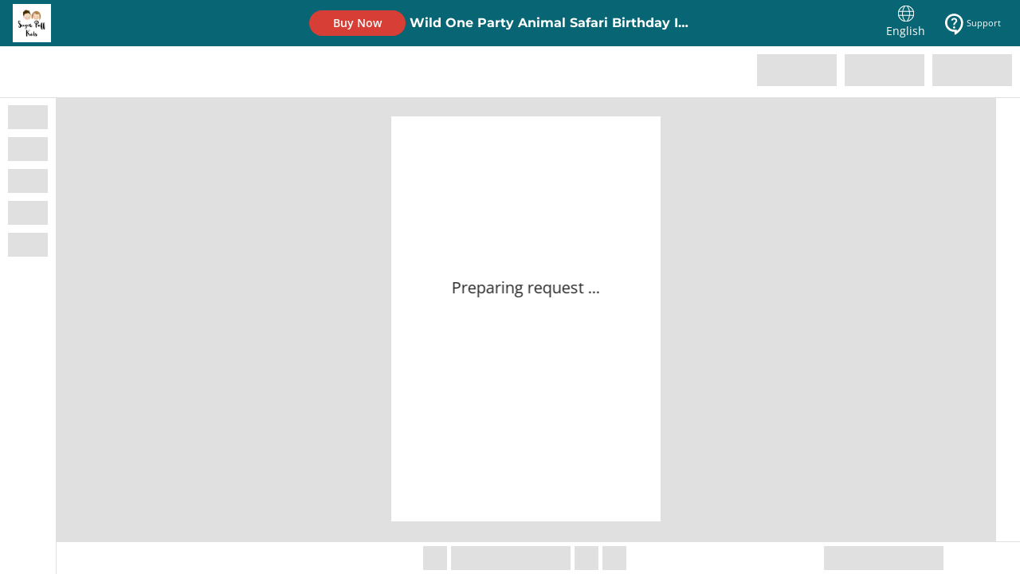

--- FILE ---
content_type: text/html;charset=utf-8
request_url: https://www.corjl.com/d/1JEPLP
body_size: 9832
content:
<!DOCTYPE html><html  lang="en"><head><meta charset="utf-8">
<meta name="viewport" content="user-scalable=no, width=device-width, initial-scale=1, maximum-scale=1">
<script type="importmap">{"imports":{"#entry":"/static/d/nuxt/D5e0yob-.js"}}</script>
<title>Wild One Party Animal Safari Birthday Invitation | Corjl</title>
<style type="text/css">
        .seo-page-description {
          visibility: hidden;
          position: absolute;
          width: 0;
          height: 0;
          overflow: hidden;
        }
        html {
          height: 100%;
        }
        body {
          height: 100%;
          margin: 0;
          padding: 0;
        }
        #__nuxt, #app {
          min-height: 100%;
          height: 100%;
          margin: 0;
          padding: 0;
          min-height: 100dvh;
        }
        #shr_canvas1 div {
          visibility: hidden;
        }
      </style>
<link rel="stylesheet" href="/static/d/css/46b37db9.css">
<style>.seo-page-description{height:0;overflow:hidden;position:absolute;visibility:hidden;width:0}html{height:100%}#__nuxt,#app,body{height:100%;margin:0;padding:0}#__nuxt,#app{min-height:100%;min-height:100dvh}#shr_canvas1 div{visibility:hidden}</style>
<link rel="stylesheet" href="/static/d/nuxt/AppDemo.BVGKuJ6H.css" crossorigin>
<link rel="modulepreload" crossorigin="anonymous" href="/static/d/js/0f84e499.js">
<link rel="modulepreload" crossorigin="anonymous" href="/static/d/js/4e6d30e2.js">
<link rel="modulepreload" crossorigin="anonymous" href="/static/d/js/74d5d29d.js">
<link rel="modulepreload" crossorigin="anonymous" href="/static/d/js/db9b3760.js">
<link rel="modulepreload" crossorigin="anonymous" href="/static/d/js/6cd058af.js">
<link rel="modulepreload" crossorigin="anonymous" href="/static/d/js/c4ec6b13.js">
<link rel="modulepreload" as="script" crossorigin href="/static/d/nuxt/D5e0yob-.js">
<link rel="modulepreload" as="script" crossorigin href="/static/d/nuxt/CVV5tH1Z.js">
<link rel="modulepreload" as="script" crossorigin href="/static/d/nuxt/3ZJecRFv.js">
<link rel="modulepreload" as="script" crossorigin href="/static/d/nuxt/DlAUqK2U.js">
<link rel="prefetch" as="script" crossorigin href="/static/d/nuxt/BGDOOAnw.js">
<link rel="prefetch" as="script" crossorigin href="/static/d/nuxt/By8ifjdl.js">
<meta name="csrf-token" content="9TD3HJUFffK2fAcWklcTredtbaAvRDKPTbkgIOua">
<meta http-equiv="X-UA-Compatible" content="IE=edge">
<meta http-equiv="Content-Type" content="text/html;charset=utf-8">
<link rel="icon" type="image/png" href="/cdn/assets/images/icons/IconFavicon.png">
<script type="text/javascript" data-hid="corjl-v1-globals">
            // Set global variables for legacy Corjl v1 compatibility
            var apiUrl = 'https://api.corjl.com';
            var frontendUrl = 'https://api.corjl.com';
            var apiUrlDownload = 'https://api.corjl.com';
            var linkFontCss = 'https://cdn.corjl.com';
            var environment = 'production';
            var integrationsExternalUrl = 'https://integrations.corjl.com';
            var pusherId = 'Z3J0cmY1d3Q2MXgwbHV6MGswNmFuaXJkNXY2dDZ2Mnk==';
            var isProduction = true;
            var isEnableReduxData = false;
            var rootFolder = '';
            var logDataEvent = {};
            var csid = '';

            // Also set on window
            window.apiUrl = apiUrl;
            window.frontendUrl = frontendUrl;
            window.apiUrlDownload = apiUrlDownload;
            window.linkFontCss = linkFontCss;
            window.environment = environment;
            window.integrationsExternalUrl = integrationsExternalUrl;
            window.pusherId = pusherId;
            window.isProduction = isProduction;
            window.isEnableReduxData = isEnableReduxData;
            window.rootFolder = rootFolder;
            window.logDataEvent = logDataEvent;
            window.csid = csid;
          </script>
<meta property="og:locale:alternate" content="de">
<meta property="og:locale:alternate" content="es">
<meta property="og:locale:alternate" content="fr">
<meta property="og:locale:alternate" content="it">
<meta property="og:locale:alternate" content="nl">
<meta property="og:locale:alternate" content="pt">
<meta property="og:locale:alternate" content="vi">
<meta property="og:locale" content="en">
<link rel="canonical" href="https://www.corjl.com/d/1JEPLP">
<meta property="og:title" content="Wild One Party Animal Safari Birthday Invitation | Corjl">
<meta name="description" content="Wild One Party Animal Safari Birthday Invitation | Corjl">
<meta property="og:description" content="Wild One Party Animal Safari Birthday Invitation | Corjl">
<meta property="og:image" content="https://www.corjl.com/output/org/GD01HHP5CSTX8KRNCPMKYK5YVX72/thumb/DC01HMDFDCCCYHSMPYVG2ZEENR4X/1/3058b04de2.jpeg">
<meta name="robots" content="index, follow">
<link rel="icon" type="image/png" href="/cdn/assets/images/icons/IconFavicon.png">
<script type="text/javascript" data-hid="demo-initial-data">window.__DEMO_DATA__ = {"name":"Wild One Party Animal Safari Birthday Invitation","shopName":"SugarPuffKids","shopUrl":"https://etsy.com/shop/sugarpuffkids","shopLogo":"assets/org/GD01HHP5CSTX8KRNCPMKYK5YVX72/thumbs/integrations/99/993ce4edaf1b2729","attributes":{"inheritMaxDownloads":true},"defaultMaxDownloads":-1,"defaultExpireDays":-1,"designMap":["DC01HMDFDCCCYHSMPYVG2ZEENR4X","DC01HMDFDD8295GFDEX435WJFBSW"],"designs":[{"listingId":"L01HMDJN7B6Z5DM6SGB9BXNT67Z","designId":"DC01HMDFDCCCYHSMPYVG2ZEENR4X","designName":"Wild One Party Animal Safari Birthday Invitation","designPrintOptions":"{\"pdfFitsToEdge\":false,\"paperSizePdf\":\"Letter\",\"flattenPdf\":false,\"disableDownload\":false}","designListingAttributes":"{\"inheritMaxDownloads\":true,\"inheritExpireDays\":true}","designType":"COMPOSITION","maxDownloads":-1,"expireDays":-1,"listingDesignType":"EDITABLE","designThumbnail":"output/org/GD01HHP5CSTX8KRNCPMKYK5YVX72/thumb/DC01HMDFDCCCYHSMPYVG2ZEENR4X/1/3058b04de2.jpeg","publishedEditorType":"SVG","__typename":"DemoListingDesign"},{"listingId":"L01HMDJN7B6Z5DM6SGB9BXNT67Z","designId":"DC01HMDFDD8295GFDEX435WJFBSW","designName":"Wild one party animals birthday invitation 4x6","designPrintOptions":"{\"pdfFitsToEdge\":false,\"paperSizePdf\":\"Letter\",\"flattenPdf\":false,\"disableDownload\":false}","designListingAttributes":"{\"inheritMaxDownloads\":true,\"inheritExpireDays\":true}","designType":"COMPOSITION","maxDownloads":-1,"expireDays":-1,"listingDesignType":"EDITABLE","designThumbnail":"output/org/GD01HHP5CSTX8KRNCPMKYK5YVX72/thumb/DC01HMDFDD8295GFDEX435WJFBSW/1/0ace1a1af7.jpeg","publishedEditorType":"SVG","__typename":"DemoListingDesign"}],"integrations":[{"sourceListingId":"753287971","source":"ETSY","integrationAttributes":null,"sourceListingUrl":"https://www.etsy.com/listing/753287971","demoKey":"1JEPLP","__typename":"DemoListingIntegration"}],"designCount":2,"listingThumbnail":"output/org/GD01HHP5CSTX8KRNCPMKYK5YVX72/thumb/DC01HMDFDCCCYHSMPYVG2ZEENR4X/1/3058b04de2.jpeg","__typename":"DemoListing","demoKey":"1JEPLP"};</script>
<script src="/static/d/js/72854437.js" type="module" crossorigin="anonymous"></script>
<script type="module" src="/static/d/nuxt/D5e0yob-.js" crossorigin></script></head><body><div id="__nuxt"><!--[--><div class="seo-page-description">Wild One Party Animal Safari Birthday Invitation | Corjl</div><div id="app"></div><!--]--></div><div id="teleports"></div><script>window.__NUXT__=(function(a,b,c,d,e,f,g,h,i,j,k,l,m,n){return {data:{isVersion2DemoKey:c,"demo-data-1JEPLP":{name:d,shopName:"SugarPuffKids",shopUrl:"https:\u002F\u002Fetsy.com\u002Fshop\u002Fsugarpuffkids",shopLogo:"assets\u002Forg\u002FGD01HHP5CSTX8KRNCPMKYK5YVX72\u002Fthumbs\u002Fintegrations\u002F99\u002F993ce4edaf1b2729",attributes:{inheritMaxDownloads:c},defaultMaxDownloads:a,defaultExpireDays:a,designMap:[e,f],designs:[{listingId:g,designId:e,designName:d,designPrintOptions:h,designListingAttributes:i,designType:j,maxDownloads:a,expireDays:a,listingDesignType:k,designThumbnail:l,publishedEditorType:m,__typename:n},{listingId:g,designId:f,designName:"Wild one party animals birthday invitation 4x6",designPrintOptions:h,designListingAttributes:i,designType:j,maxDownloads:a,expireDays:a,listingDesignType:k,designThumbnail:"output\u002Forg\u002FGD01HHP5CSTX8KRNCPMKYK5YVX72\u002Fthumb\u002FDC01HMDFDD8295GFDEX435WJFBSW\u002F1\u002F0ace1a1af7.jpeg",publishedEditorType:m,__typename:n}],integrations:[{sourceListingId:"753287971",source:"ETSY",integrationAttributes:b,sourceListingUrl:"https:\u002F\u002Fwww.etsy.com\u002Flisting\u002F753287971",demoKey:"1JEPLP",__typename:"DemoListingIntegration"}],designCount:2,listingThumbnail:l,__typename:"DemoListing"},"demo-assets":{scripts:[{src:"\u002Fstatic\u002Fd\u002Fjs\u002F72854437.js",type:"module",crossorigin:"anonymous"}],stylesheets:["\u002Fstatic\u002Fd\u002Fcss\u002F46b37db9.css"],modulePreloads:["\u002Fstatic\u002Fd\u002Fjs\u002F0f84e499.js","\u002Fstatic\u002Fd\u002Fjs\u002F4e6d30e2.js","\u002Fstatic\u002Fd\u002Fjs\u002F74d5d29d.js","\u002Fstatic\u002Fd\u002Fjs\u002Fdb9b3760.js","\u002Fstatic\u002Fd\u002Fjs\u002F6cd058af.js","\u002Fstatic\u002Fd\u002Fjs\u002Fc4ec6b13.js"]}},state:{},once:new Set([]),_errors:{isVersion2DemoKey:b,"demo-data-1JEPLP":b,"demo-assets":b},serverRendered:c,path:"\u002Fd\u002F1JEPLP",config:{public:{},app:{baseURL:"\u002F",buildId:"7d9cc0e3-8934-4a43-84f8-9123eb6952cd",buildAssetsDir:"\u002Fstatic\u002Fd\u002Fnuxt\u002F",cdnURL:""}}}}(-1,null,true,"Wild One Party Animal Safari Birthday Invitation","DC01HMDFDCCCYHSMPYVG2ZEENR4X","DC01HMDFDD8295GFDEX435WJFBSW","L01HMDJN7B6Z5DM6SGB9BXNT67Z","{\"pdfFitsToEdge\":false,\"paperSizePdf\":\"Letter\",\"flattenPdf\":false,\"disableDownload\":false}","{\"inheritMaxDownloads\":true,\"inheritExpireDays\":true}","COMPOSITION","EDITABLE","output\u002Forg\u002FGD01HHP5CSTX8KRNCPMKYK5YVX72\u002Fthumb\u002FDC01HMDFDCCCYHSMPYVG2ZEENR4X\u002F1\u002F3058b04de2.jpeg","SVG","DemoListingDesign"))</script></body></html>

--- FILE ---
content_type: text/javascript
request_url: https://www.corjl.com/static/d/js/ce387771.js
body_size: 26912
content:
const e="Un fichier avec ce nom existe déjà.",r="Une famille de polices",s="A Link",t="Une version plus récente de ce design a été sauvegardée depuis que vous avez commencé à modifier. Souhaitez-vous remplacer la version plus récente avec vos modifications actuelles?",i="Un toque personnalisé avec chaque commande",o="Une boutique sur Etsy",a="Une boutique sur Shopify",n="Une boutique sur WooCommerce",l="297x420 Millimètres (A3)",_="21x29.7 Centimètres (A4)",u="À propos de cet élément",d="Position absolue",c="Accéder aux calques",p="Compte",m="Action",g="Actions",v="Actif",h="Ajouter une couleur",f="Ajouter un design",y="Ajoutez un design pour commencer votre commande personnalisée !",b="Ajouter un fichier",x="Ajouter une annonce",C="Ajouter une zone de texte",w="Ajouter tous les designs à la commande",A="Ajouter un autre email",q="Ajouter un arrière-plan",z="Carte ajoutée avec succès!",j="Ajouter une couleur",k="+ Couleur personnalisée",P="Ajouter un email",V="Ajouter des fichiers",T="Ajouter des lignes de guide",L="Ajouter une image",D="Ajouter des instructions",M="Ajouter une nouvelle adresse",S="Ajouter de nouvelles zones de texte",R="Ajouter la sélection à la commande",E="Ajouter du texte",I="Ajouter du texte au canevas",N="Ajouter aux arrière-plans",F="Ajouter à la toile",G="Ajouter au panier",O="Ajouter au fond de design",U="Ajouter aux polices de conception",J="Ajouter aux images du design",B="Ajouter aux formes de design",Q="Ajouter aux polices",H="Ajouter aux images",W="Ajouter aux images des articles",Z="Ajouter à la commande",K="Ajouter à la sélection",Y="Ajouté: {time}",$="Adresse",X="Ligne d'adresse 1",ee="Ligne d'adresse 2",re="Centrer le texte",se="Justifier le texte",te="Aligner le texte à gauche",ie="Aligner le texte à droite",oe="Aligner à",ae="Aligner pour fondre",ne="Aligner au canevas",le="Aligner aux éléments",_e="Tout",ue="Tout en majuscules",de="toutes les collections",ce="Tous les designs ont été approuvés et importés avec succès",pe="Tous les designs importés avec succès",me="tous les dossiers",ge="tous les tags",ve="Tous {value}",he="Autoriser le client à",fe="Toujours en haut",ye="Montant",be="Un compte avec l'email donné existe déjà.",xe="Une section pour télécharger des captures d'écran ou des enregistrements d'écran.",Ce="Ancre",we="et",Ae="Angle",qe="Appliquer",ze="L'approbation a échoué. Ce design a été annulé dans une autre session. Veuillez recharger la page.",je="Approuver",ke="Approuver et suivant",Pe="Approuver l'épreuve",Ve="Approuvé",Te="Apt/Suite/Unit, etc. (optionnel)",Le="Arc",De="Êtes-vous sûr de vouloir supprimer ce palete?",Me="Êtes-vous sûr de vouloir annuler cette commande?",Se="Êtes-vous sûr de vouloir supprimer cet {value}?",Re="Êtes-vous certain de vouloir marquer cette commande comme terminée?",Ee="Êtes-vous sûr de vouloir réactiver cette commande?",Ie="Êtes-vous sûr de vouloir supprimer cet élément?",Ne="Êtes-vous sûr de vouloir réinitialiser l'approbation de la preuve?",Fe="Êtes-vous certain de vouloir annuler le marquage comme terminé pour cette commande?",Ge="Arranger",Oe="Arrive {value}",Ue="Assemblage du design...",Je="Actif",Be="Actif supprimé",Qe="Gestionnaire d'assets",He="Assets",We="Au moins 8 caractères",Ze="Au moins une lettre majuscule",Ke="At least one lowercase letter",Ye="Au moins un chiffre",$e="Au moins un caractère spécial",Xe="Retour",er="Page de droite",rr="Arrière-plan",sr="Couleur de fond",tr="Arrière-plan transparent",ir="Type de fond",or="Arrière-plans",ar="Meilleur prix pour {value} articles vendus mensuellement",nr="L'adresse de facturation est identique à l'adresse d'expédition",lr="Informations de facturation",_r="Facturation uniquement",ur="Noir",dr="Blanc",cr="Fond perdu",pr='Le sangrado par défaut est {defaultValue} "perside (standard de l\'industrie), ajoutant {expandValue}" largeur et hauteur totale.',mr="Mode de fusion",gr="Flou",vr="Bords flous",hr="Gras",fr="Texte en gras",yr="Les deux",br="Luminosité",xr="Avancer",Cr="Mettre au premier plan",wr="Liste à puces",Ar="Acheter Maintenant",qr="Email de l'acheteur",zr="Par",jr="Impossible de trouver votre commande?",kr="Annuler",Pr="Annuler la conversion de design",Vr="Annuler la commande",Tr="Annulé",Lr="Toile",Dr="Taille du canevas",Mr="Card",Sr="Nom du titulaire de la carte",Rr="Panier",Er="Total du panier",Ir="Catégories",Nr="Centrer",Fr="Centimètres",Gr="Changer",Or="Changer de couleur",Ur="Changer le statut de la commande",Jr="Changer le mot de passe",Br="Modifier la couleur de remplissage",Qr="Changements détectés",Hr="Modifications enregistrées avec succès. Vous pouvez naviguer en toute sécurité loin de cette page.",Wr="Canal",Zr="Glyphes",Kr="Quadrillé",Yr="Passer à la caisse",$r="Choisir",Xr="Choisir parmi différents designs",es="Choisir un",rs="Choisissez le type de format de téléchargement",ss="Cercle",ts="Ville",is="Réclamer de toute façon",os="Effacer tout de la sélection",as="Effacer le code",ns="Effacer les guides",ls="L'accès au presse-papiers a été bloqué. Veuillez autoriser le collage du contenu.",_s="Masque d'écrêtage",us="Fermer",ds="CMJN (Idéal pour l'impression professionnelle)",cs="Code",ps="Collection",ms="Collections",gs="Couleur",vs="Densité couleur +",hs="Densité couleur -",fs="Palettes de couleurs",ys="Sélecteur de couleur",bs="Profil de couleur",xs="Couleurs de mémo",Cs="Couleurs",ws="Colonnes",As="Bientôt disponible...",qs="Complet",zs="Complete Woocommerce Url",js="Confirmer",ks="Confirmation de suppression de page",Ps="Confirmer le mot de passe",Vs="Félicitations ! Votre design a été soumis pour traitement.",Ts="C'est une fonctionnalité du navigateur destinée aux développeurs. Si quelqu'un vous a dit de copier-coller quelque chose ici pour activer une fonctionnalité ou \"hacker\" le compte d'un autre utilisateur, il s'agit d'une escroquerie et vous donnera accès à votre compte.",Ls="Arrêtez !",Ds="Email de contact",Ms="Contacter le support",Ss="Contient plus de 40 couleurs",Rs="Contraste",Es="Modifications de conversion enregistrées",Is="Conversion en cours",Ns="La conversion est toujours en cours. Veuillez ne pas fermer cette page.",Fs="Convertir en forme",Gs="Convert to 2.0",Os="Design converti approuvé",Us="Copié",Js="Copier",Bs="Votre compte Corjl est actuellement inactif. Veuillez contacter le service de facturation pour demander la réactivation.",Qs="Élément Corjl",Hs="Forme Corjl",Ws="Formes Corjl",Zs="Standard Corjl",Ks="Polices standard Corjl",Ys="Modèles Corjl",$s="Créer",Xs="Créer un enfant {value}",et="Créer un nouveau {value}",rt="Créer un enfant {value}",st="Créer un nouveau design avec un modèle",tt="Créer {value}",it="Créé",ot="Créé le",at="Creative Fabrica",nt="Recadrer pour remplir",lt="Mot de passe actuel",_t="Courbe",ut="Texte courbé",dt="Personnalisé",ct="Personnalisé {value}",pt="Fond de client",mt="Le client télécharge le design",gt="Permissions d'édition de client",vt="Email du client",ht="Informations sur le client",ft="Images des articles des clients",yt="Aperçu client",bt="Vue Client",xt="Les clients auront accès à tous ces éléments",Ct="Les clients ne verront et utiliseront que les liens hypertexte si votre listing offre des téléchargements de PDF non aplatis.",wt="Couper",At="Assombrir",qt="Date",zt="Date ajoutée",jt="Date créée",kt="Date de commande",Pt="Date de mise à jour",Vt="{value} Jours",Tt="Jours",Lt="Diminuer la taille de la police",Dt="Format de fichier par défaut",Mt="Taille de papier par défaut",St="Taille par défaut du design",Rt="0 Degrés",Et="180 Degrés",It="270 Degrés",Nt="90 Degrés",Ft="Supprimer définitivement",Gt="Supprimer {setType}",Ot="Supprimer {value}",Ut="Estimation de livraison",Jt="Démo",Bt="Description",Qt="Descriptions",Ht="Design",Wt="Approbation de design en cours",Zt="Fonds de design",Kt="Polices de design",Yt="ID du design",$t="Images de design",Xt='Le design "{name}" est prêt à utiliser!',ei="Nom du design",ri="Titre du design",si="Type de design",ti="Le designer télécharge le design",ii="Image téléchargée par le designer",oi="Vue Designer",ai="Designs",ni="Détails",li="Vous ne l'avez pas reçu ?",_i="Différence",ui="Dimensions",di="Liens directs",ci="Lien de commande directe",pi="Liens de commande directe",mi="Désactivé dans les protections de conception",gi="Désactivé dans les paramètres globaux de conception",vi="Afficher le nom de fichier",hi="Distance",fi="Déformer les proportions",yi="Distribuer",bi="Distribuer horizontalement au centre",xi="Distribuer verticalement au centre",Ci="Voulez-vous quand même le supprimer ?",wi="Voulez-vous quitter cette page?",Ai="Ne pas envoyer d'email",qi="Fait",zi="Ne pas enregistrer",ji="Télécharger",ki="Télécharger le design",Pi="Format de téléchargement",Vi="{value} Téléchargements restants",Ti="Options de téléchargement",Li="Options de téléchargement",Di="Téléchargement en cours",Mi="Quantité de téléchargement",Si="Télécharger sur l'appareil",Ri="Télécharger vos fichiers",Ei="Téléchargé",Ii="Glisser",Ni="Déposer ici pour ajouter",Fi="Déposer l'article ici",Gi="Ombre portée",Oi="Double colonne",Ui="Dupliquer",Ji="Dupliquer l'actif",Bi="Nom en double détecté. Veuillez essayer un nom différent.",Qi="Dupliquer la page",Hi="Dupliquer les pages",Wi="Modes dynamiques",Zi="Plus tôt",Ki="Éditer",Yi="Modifier l'adresse",$i="Modifier l'autre email",Xi="Modifier en tant que client",eo="Modifier la couleur",ro="Modifier le design",so="Modifier les téléchargements et l'expiration",to="Modifier l'email",io="Modifier la couleur de remplissage",oo="Modifier la couleur de gradient",ao="Modifier l'image",no="Modifier le lien",lo="Modifier le texte",_o="Modifier la miniature",uo="Éditeur",co="Email",po="Adresse e-mail",mo="L'e-mail existe déjà",go="Email envoyé",vo="Email renvoyé avec succès",ho="Envoyé par e-mail",fo="Nom vide",yo="Activer les palettes de couleurs",bo="Activer les impressions Corjl",xo="Active pour les tailles disponibles et met à jour automatiquement lorsque de nouvelles tailles deviennent disponibles.",Co="Activer Paperless Post",wo="Activé dans les protections de conception",Ao="Activé dans les paramètres globaux de conception",qo="Fin",zo="ENTRÉÉ",jo="Entrez le code de vérification de 6 chiffres envoyé à {email}",ko="Entrez {value}",Po="aller à la page d'accueil",Vo="La page que vous recherchez peut avoir été supprimée, avoir changé de nom ou être temporairement indisponible.",To="404 - page non trouvée.",Lo="Oops!",Do="Etsy",Mo="Qualité exceptionnelle",So="Exclusion",Ro="Quitter la réorganisation",Eo="Expiration",Io="Expiré",No="Expire le",Fo="Options d'exportation",Go="Extensions",Oo="Impossible de supprimer la couleur. Veuillez actualiser et réessayer.",Uo="Favoris { value }",Jo="Concernant la fonctionnalité",Bo="Field",Qo="Fichier",Ho="Formats de fichier",Wo="Le fichier {format} n'est pas pris en charge.",Zo="Taille du fichier",Ko="Taille des fichiers",Yo="Fichier trop grand: les fichiers {type} doivent être inférieurs à {limit}MB",$o="Type de fichier",Xo="Types de fichiers",ea="Nom du fichier",ra="Remplissage",sa="Remplir le canevas",ta="Masque d'écrêtage de remplissage",ia="Filtre",oa="Options de filtre",aa="Filtres",na="Filtres et tris",la="Finalizing",_a="Prénom",ua="Ajuster plusieurs exemplaires par page",da="Ajuster au canevas",ca="Aplatir PDF",pa="Retourner",ma="Retourner horizontalement",ga="Retourner verticalement",va="Plié",ha="Dossier",fa="Dossiers",ya="Police",ba="Taille de police",xa="Style de police",Ca="Styles de police",wa="Polices",Aa="Pour une forme",qa="Pour de meilleurs résultats, conservez le texte important à l'intérieur des lignes de sécurité rouges",za="Pour des informations détaillées sur votre design, cliquez sur l'onglet Instructions. Besoin de plus d'aide ? Consultez la ressource en ligne ci-dessous.",ja="Couleur de premier plan",ka="Formulaire",Pa="Format",Va="Gratuit",Ta="Transformation libre",La="Geler",Da="Avant",Ma="Page de gauche",Sa="Gelé",Ra="Gelé et supprimable",Ea="Fourniture",Ia="Taille complète du design",Na="Nom complet",Fa="Collecte d'images en cours ...",Ga="Générer des Codes QR",Oa="Obtenez un autre code",Ua="Obtenir la dernière version",Ja="Hérité à l'échelle mondiale",Ba="Dégradé",Qa="Graphiques",Ha="Super",Wa="Grille",Za="Grouper",Ka="Grandir",Ya="Agrandir le texte",$a="Guides",Xa="Lumière crue",en="Hauteur",rn="Hauteur",sn="ici",tn="Cacher",on="Masquer le fond perdu",an="Masquer le panneau de détails",nn="Masquer dans les téléchargements",ln="Masquer inactifs",_n="Masquer les règles",un="Masquer les lignes de sécurité",dn="Masquer la recherche",cn="Boutiques à volume élevé",pn="Alignement horizontal au centre",mn="Alignement horizontal à gauche",gn="Alignement horizontal à droite",vn="Comment pouvons-nous vous aider ?",hn="Comment puis-je...",fn="Teinte",yn="Lien hypertexte",bn="Texte du lien hypertexte",xn="Ce design contient des hyperliens. Les liens ne fonctionneront pas dans les formats non-PDF.",Cn="Je certifie que j'ai les droits de télécharger et d'utiliser ces {name}",wn="J'ai une suggestion...",An="Je l'ai commandé ailleurs",qn="Icon",zn="ID",jn="Si vous choisissez d'imprimer avec Prints of love, vous placerez une commande directement avec eux et non avec Coril ou un utilisateur de Coril. Les conditions d'utilisation et la politique de confidentialité de Prints of love s'appliqueront à la commande d'impression et à leur utilisation de vos données. Contactez Prints of love si vous avez des problèmes ou des préoccupations en relation avec votre commande. Vous êtes responsable du contenu que vous imprimez et de vous assurer de disposer de tous les droits légaux pour le faire.",kn="Si vous choisissez d'envoyer avec Paperless Post, vous placerez une commande directement avec eux et non avec Coril ou un utilisateur Coril. Les Conditions d'utilisation et la Politique de confidentialité de Paperless Post s'appliqueront à la commande et à leur utilisation de vos données. Contactez Paperless Post si vous avez des problèmes ou des préoccupations en relation avec votre commande. Vous êtes responsable du contenu que vous chargez, y compris du fait que vous avez tous les droits légaux pour le faire.",Pn="Si vous ne voyez pas l'e-mail dans quelques minutes, assurez-vous de vérifier votre dossier spam ou courrier indésirable.",Vn="Si vous ne vous souvenez pas de votre identifiant de commande. Veuillez contacter {supportCorjl}",Tn="Image",Ln="Couleurs de l'image",Dn="Contrôles d'image",Mn="Images",Sn="Design importé",Rn="Imported Designs",En="Importation en cours...",In="{value} en impressions",Nn="Dans ce design",Fn="Inactif",Gn="Inches",On="Inclure",Un="Emballage",Jn="Incomplet",Bn="Augmenter la taille de la police",Qn="Individuel",Hn="Groupe",Wn="Insérer un lien",Zn="Instruction",Kn="Modal d'instruction",Yn="Instructions",$n="Nom des instructions",Xn="Intégrez votre boutique à Etsy, Shopify et/ou WooCommerce",el="Entrée invalide",rl="Veuillez saisir une URL valide (par exemple, https://example.com)",sl="est un nom en double avec un élément existant",tl="Italique",il="Texte en italique",ol="article",al="Nombre d'articles",nl="Images des articles",ll="Articles",_l="JPG",ul="Garder le rapport d'aspect",dl="Garder la suppression",cl="Garder l'enregistrement",pl="Mots-clés",ml="Base de connaissances",gl="Nom du {value}",vl="Plus grand que 500 Ko ou",hl="Nom de famille",fl="Dernière Mise à Jour",yl="Plus tard",bl="Calque",xl="Calque caché dans les calques client",Cl="Calque verrouillé",wl="Couche verrouillée gelée",Al="Calque non visible sur le plan de travail",ql="Protections des calques",zl="Calque visible dans les calques client",jl="Calque déverrouillé",kl="Couche verrouillée dégelée",Pl="Calque visible sur le plan de travail",Vl="Couches",Tl="En savoir plus",Ll="11x17 Pouces (Grand livre)",Dl="Design hérité",Ml="8.5x14 Pouces (Légal)",Sl="8.5x11 Pouces (Lettre)",Rl="Espacement des lettres",El="Éclaircir",Il="Ligne",Nl="Hauteur de ligne",Fl="Linéaire",Gl="Liste",Ol="Liste",Ul="{price} / liste vendue",Jl="Listes",Bl="Chargement",Ql="Chargement des polices...",Hl="Verrouiller le rapport d'aspect",Wl="Verrouiller le masque d'écrêtage",Zl="Verrouiller la couleur",Kl="Verrouiller la sélection de police",Yl="Verrouiller pour le client",$l="Verrouiller les guides",Xl="Verrouiller le multicolore",e_="Verrouiller la taille",r_="Verrouiller le style",s_="Verrouiller le texte",t_="Verrouillé",i_="Connecté",o_="Connexion",a_="Déconnexion du client",n_="Garder la taille actuelle",l_="Garder les proportions",__="Faire un paiement",u_="Créer un masque d'écrêtage",d_="Rendre la page privée",c_="Marge",p_="Marquer tous les articles comme incomplets",m_="Marquer comme complet",g_="Marquer comme prêt à traiter",v_="Marquer comme complet",h_="Marquer la commande comme terminée",f_="Marché",y_="Marketplace Description",b_="La quantité maximale de commande est {value}",x_="Caractère maximum requis",C_="Boutiques de taille moyenne en croissance",w_="Message",A_="Millimètres",q_="{minValue} jours hôbliers",z_="{minValue} - {maxValue} jours hôbliers",j_="La quantité minimale de commande est {value}",k_="Caractère minimum requis",P_="Miroir",V_="Mois",T_="Plus de détails",L_="Plus de plugins",D_="Déplacer",M_="Multiligne",S_="Multiplier",R_="Mon panier",E_="Mes commandes",I_="Mes formes",N_="Nom",F_="Le nom doit comporter {length} caractères ou moins.",G_="Jamais",O_="N'expire jamais",U_="Nouvelle image",J_="Nouvelles boutiques à faible volume",B_="Nouvelle page",Q_="Nouveau mot de passe",H_="Nouvelle version disponible",W_="Suivant",Z_="Jour ouvrable suivant",K_="Impression du jour suivant",Y_="Page suivante",$_="Aucune couleur ajoutée",X_="Aucun préréglage de couleur",eu="Pas de données",ru="Aucun design modifiable dans cette commande",su="Aucune image",tu="Aucune image sélectionnée",iu="Aucune image fournie",ou="Aucune image téléchargée",au="Aucune instruction",nu="Non-leading, non-trailing space characters",lu="Aucun résultat",_u="Aucune palette de couleurs sélectionnée",uu="Il n'y a pas de miniatures dans cette annonce. Pour l'image miniature, veuillez ajouter un design ou télécharger une image.",du="Aucun",cu="Normal",pu="Nombre de caractères",mu="Nombre de pages",gu="Liste numérotée",vu="de {number}",hu="Ok",fu="1 jour hôblier",yu="1 Jour",bu="Une ou plusieurs de ces polices sont actuellement utilisées sur la zone de travail du design et ne peuvent pas être supprimées. Veuillez supprimer ces polices de la zone de travail pour les supprimer des ressources du design.",xu="1 An",Cu="Seulement 10 transactions gratuites par période d'essai. Les transactions supplémentaires s'accumuleront et seront ajoutées à votre première période de facturation. Tous les prix sont en USD, et vous ne serez pas facturé avant l'expiration de votre essai de 15 jours. Vous pouvez changer de plan ou annuler votre compte à tout moment. Les remboursements sur les plans annuels sont éligibles jusqu'à 30 jours après le paiement. Les mots de passe et les données de paiement sensibles sont cryptés de manière sécurisée et ne sont pas accessibles à aucun employé de Corjl. Le traitement des paiements est géré de manière sécurisée par le fournisseur tiers STRIPE.",wu="Opacité",Au="Fin de l'opacité",qu="Départ de l'opacité",zu="Ouvrir dans un nouvel onglet",ju="Ouvrir dans une nouvelle fenêtre",ku="Ouvrir {setType}",Pu="Commande ouverte",Vu="Ouvert",Tu="ou glissez et déposez-les ici.",Lu="ou individuel",Du="Ou sélectionnez parmi les images ci-dessous",Mu="Commande",Su="Commander depuis Prints of Love",Ru="ID de commande",Eu="Lien de commande",Iu="Les liens de commande permettent à quiconque ayant le lien de réclamer cette commande. Une fois qu'une commande est réclamée, elle ne peut pas être associée à un autre compte.",Nu="Journal de commande",Fu="Nom de la commande",Gu="Le nom de la commande est requis",Ou="Order Place",Uu="Commander des impressions",Ju="Statut de la commande",Bu="Chronologie de la commande",Qu="Commandé",Hu="Commandes",Wu="Commandes autorisées",Zu="Commandes sur ${value} bénéficient d'un envoi gratuit !",Ku="Organisation",Yu="Autre",$u="Autres Réglages",Xu="Notre équipe de support est disponible de 8h à 17h, du lundi au vendredi. Les disponibilités du week-end et après-midi peuvent varier.",ed="Lueur externe",rd="Superposition",sd="Page",td="Page {pageIndex}",id="Numéros de page",od="{count} pages sélectionnées",ad="Pages",nd="{value} pages sélectionnées",ld="Palette de couleurs",_d="Nom de la palette",ud="Taille du papier",dd="Type de papier",cd="Limite de paragraphe",pd="Parent : {name}",md="Partiellement approuvé",gd="Partiellement téléchargé",vd="Mot de passe",hd="Le mot de passe ne correspond pas aux exigences.",fd="Les mots de passe ne correspondent pas !",yd="Coller",bd="Coller la taille réelle",xd="Coller en place",Cd="En pause",wd="Paiement échoué",Ad="Traitement des paiements",qd="PDF",zd="Arrière-plan Transparent de Page PDF",jd="Le PDF s'ajuste bord à bord",kd="Le PDF s'ajuste aux bords",Pd="PDF est en cours de traitement",Vd="Importations en attente",Td="Par",Ld="${value} par Transaction",Dd="Numéro de téléphone",Md="Le numéro de téléphone doit comporter au moins 10 chiffres",Sd="Épinglé",Rd="Pixels",Ed="Plan",Id="Veuillez inclure tout ID pertinent de design, de fiche produit et/ou de commande afin d'assurer une communication claire et concise avec l'équipe de support.",Nd="Veuillez inclure autant de détails que possible, y compris le numéro de commande, les fiches produits ou les noms des designs, si applicable.",Fd="Veuillez sélectionner une date d'expiration",Gd="Veuillez patienter pendant que nous traitons le téléchargement",Od="Veuillez patienter pendant que nous traitons la commande",Ud="PNG",Jd="Position",Bd="Postal Code",Qd="Propulsé par",Hd="Demande en cours…",Wd="Aperçu",Zd="Précédent",Kd="Page précédente",Yd="{value} par",$d="Options d'impression",Xd="Aperçu de l'impression",ec="Traitement de l'impression",rc="Vos articles sont imprimés et prêts à être expédiés.",sc="Traitement de l'impression rush",tc="Quantité d'impression",ic="Taille d'impression",oc="À propos de Corjl Prints",ac="Imprimer via Prints of Love",nc="Zone imprimable",lc="Options d'impression",_c="Impressions d'Amour",uc="Politique de confidentialité",dc="Processing",cc="Épreuve approuvée",pc="Options de protection",mc="Code QR",gc="Edit QR code",vc="Générateur de Code QR",hc="Quantité",fc="La saisie de quantité est limitée",yc="Radial",bc="Re-connecter",xc="Prêt",Cc="Réorganiser les pages",wc="Rappeler",Ac="Récemment utilisé",qc="Rétablir",zc="Point de référence",jc="Referral Link",kc="Réajuster",Pc="Relative",Vc="Libérer le masque d'écrêtage",Tc="Recharger maintenant",Lc="Me rappeler dans 5 minutes",Dc="Supprimer",Mc="Supprimer la catégorie",Sc="Supprimer un enfant {value}",Rc="Remove font",Ec="Supprimer de la collection",Ic="Supprimer du design",Nc="Supprimer du fond de design",Fc="Retirer des polices de design",Gc="Retirer des images du design",Oc="Supprimer des formes de design",Uc="Supprimer du dossier",Jc="Retirer des images des articles",Bc="Retirer de la commande",Qc="Retirer de la sélection",Hc="Supprimer de l'étiquette",Wc="Supprimer l'élément",Zc="Supprimer le lien",Kc="Supprimer le traitement rush",Yc="Renommer",$c="Renommer {value}",Xc="Remplacer",ep="Remplacer l'image",rp="Remplacer l'image par une image du designer",sp="Remplacer l'image sélectionnée",tp="Remplacer par une image téléchargée par le client",ip="Texte requis",op="La longueur du texte doit être <= {max}",ap="La longueur du texte doit être >= {min}",np="La longueur du texte doit être comprise entre {min} et {max}",lp="Renvoyer l'email",_p="Réinitialiser",up="Réinitialiser l'approbation de la preuve",dp="Redimensionner",cp="Options de redimensionnement",pp="Résolution",mp="Restreint",gp="Résultats",vp="Aperçu des résultats",hp="Retour aux commandes",fp="Rétablir",yp="Revenir au Design Original",bp="Cette action supprimera toutes vos modifications et restaurera le design à son état d'origine depuis le concepteur.",xp="Revoir la commande",Cp="Revisez le traitement, l'expédition et la livraison avant de placer votre commande.",wp="RVB (Idéal pour l'utilisation numérique)",Ap="Rotation",qp="Arrondi",zp="Lignes",jp="Commande urgente",kp="Canal de vente",Pp="Échantillon",Vp="Saturation",Tp="Enregistrer",Lp="Enregistrer l'adresse",Dp="Enregistrer sous",Mp="Enregistrer comme version héritée",Sp="Enregistrer comme nouveau lien de commande directe",Rp="Économisez {price} en payant annuellement",Ep="Enregistrer les modifications",Ip="Enregistrer les modifications et approuver le design",Np="Enregistrer l'email",Fp="Enregistrer les filtres",Gp="Enregistrer le palete",Op="Enregistrer les tris",Up="Enregistré",Jp="Enregistrement",Bp="Échelle",Qp="Redimensionner la hauteur",Hp="Redimensionner la largeur",Wp="Écran",Zp="Recherche",Kp="Rechercher des catégories",Yp="Rechercher une forme",$p="Rechercher {value}",Xp="Secondes",em="Sections",rm="Voir les détails",sm="Sélectionnez un calque à afficher",tm="Sélectionner un plan",im="Sélectionner toutes les pages",om="Sélectionnez les pages de design à imprimer",am="Sélectionner parmi les images ci-dessous",nm="Sélectionnez les pages à télécharger pour impression :",lm="Sélectionnez les pages à imprimer pour",_m="Sélectionner {value}",um="Sélectionné",dm="Images du vendeur",cm="Nom du vendeur",pm="Envoyer",mm="Reculer",gm="Envoyer le lien de téléchargement par email",vm="Envoyer une invitation",hm="Envoyer un email à l'acheteur",fm="Envoyer en ligne",ym="Envoyer à l'arrière",bm="Envoyer à Prints of Love",xm="Envoyer via Paperless Post",Cm="Envoyer avec Paperless Post",wm="Envoyer vos designs à",Am="Définir comme image de fond",qm="Définir comme téléchargements illimités",zm="Définir l'image de l'article",jm="Le nombre maximum d'articles est de {count}",km="Définir pour ne jamais expirer",Pm="Paramètres",Vm="Contrôles de forme",Tm="Formes",Lm="Options de partage",Dm="Livrer à",Mm="Livraison",Sm="Adresse d'expédition",Rm="Livraison & Facturation",Em="Méthode de livraison",Im="Livraison uniquement",Nm="Option d'expédition",Fm="Shopify",Gm="Webhooks Shopify",Om="Afficher",Um="Afficher le fond perdu",Jm="Afficher le fond perdu dans les options de téléchargement",Bm="Afficher le fond perdu",Qm="Afficher le panneau de détails",Hm="Afficher/Masquer le fond perdu",Wm="Afficher/Masquer les règles",Zm="Afficher dans les téléchargements",Km="Afficher inactifs",Ym="Afficher l'image de l'article dans le téléchargement",$m="Afficher moins",Xm="Afficher plus",eg="Afficher la règle à l'intérieur",rg="Afficher la règle à l'extérieur",sg="Afficher les règles",tg="Afficher les lignes de sécurité",ig="Afficher la recherche",og="Afficher les repères de coupe",ag="Déconnexion",ng="S'inscrire",lg="Taille",_g="Paramètres de taille",ug="Accrocher",dg="Lumière douce",cg="Certains actifs n'ont pas pu être supprimés",pg="Trier",mg="Alphabétique A→Z",gg="Alphabétique Z→A",vg="Trier par",hg="Trier les commandes",fg="Trier",yg="Source",bg="Source Listing ID",xg="Espacement",Cg="Dépenser {value}, obtenir un envoi gratuit !",wg="Empilé",Ag="Commencer",qg="Commencer à concevoir",zg="Police de départ",jg="Polices Démarrage",kg="Image de démarrage",Pg="Images Démarrage",Vg="État",Tg="Statut",Lg="Etape {number}",Dg="Magasin",Mg="Adresse de la rue",Sg="Barré",Rg="Contour",Eg="Styles",Ig="Styliser les éléments",Ng="Styliser l'image",Fg="Styliser le texte",Gg="Envoyer",Og="Soumettre la commande",Ug="Abonnement",Jg="Sous-total",Bg="Succès !",Qg="Support",Hg="SVG",Wg="Couleurs SVG",Zg="Échantillons",Kg="Étiquette",Yg="Étiquettes",$g="Taxe",Xg="Modèle",ev="Nom du modèle",rv="Modèles",sv="Texte",tv="Texte en gras",iv="Caractère de texte",ov="Contrôles des masques de texte",av="Contrôles de texte",nv="Formatage du texte",lv="Text Here",_v="Texte en italique",uv="Calque de texte",dv="Texte de paragraphe",cv="Indice",pv="Exposant",mv="Texte souligné",gv="Merci pour votre commande",vv="les types d'affiliation",hv="Les modifications à ce design ont été enregistrées et seront appliquées à toutes les nouvelles commandes client. Cela complète le processus de conversion vers le format 2.0.",fv="les Canaux",yv="la collection",bv="Le processus de conversion a été annulé. Le design reviendra à la version originale.",xv="le design",Cv="Ce design a déjà été converti en format Corjl 2. Appuyez sur OK pour recharger le design.",wv="{value}/{total} des designs ont été approuvés",Av="les favoris",qv="le dossier",zv="la police",jv="les polices",kv="le graphique",Pv="l'image",Vv="les images",Tv="l'instruction",Lv="l'annonce",Dv="les statuts de commande",Mv="Le rapide brun renard a sauté par-dessus le chien paresseux",Sv="le SVG",Rv="le tag",Ev="le modèle",Iv="Il n'y a pas de designs dans cette commande",Nv="Il n'y a pas de designs dans cette commande",Fv="Il n'y a pas d'annonces dans cette commande",Gv="Il y a des modifications non enregistrées. Veuillez attendre pour naviguer en toute sécurité loin de la page.",Ov="Il y a un problème...",Uv="Ces éléments sont actuellement utilisés dans un design et ne peuvent pas être supprimés. Veuillez les retirer des designs pour pouvoir les supprimer de votre compte.",Jv="Ces éléments ne pourront pas être récupérés.\nÊtes-vous sûr de vouloir les supprimer de votre compte ?",Bv="Ces arrière-plans sont actuellement utilisés dans d'autres sections ou pages de design. Si vous acceptez, ils seront supprimés de toutes les sections/pages de design qui les utilisent comme arrière-plan actuel. Voulez-vous continuer ?",Qv="Ces arrière-plans ne pourront pas être récupérés.\nÊtes-vous sûr de vouloir les supprimer de votre compte ?",Hv="Ces designs ne pourront pas être récupérés.\nÊtes-vous sûr de vouloir les supprimer de votre compte ?",Wv="Ces designs sont actuellement ajoutés à une annonce. Veuillez les retirer de l'annonce pour pouvoir les supprimer de votre compte.",Zv="Ces instructions ne peuvent pas être récupérées.\n Êtes-vous sûr de vouloir les supprimer de votre compte ?",Kv="Ces instructions sont actuellement ajoutées à une annonce. Veuillez les retirer de l'annonce pour les supprimer de votre compte.",Yv="Ces modèles ne peuvent pas être récupérés.\nÊtes-vous sûr de vouloir les supprimer de votre compte ?",$v="Papier premium épais. Couleurs durables. Livré avec soin professionnel.",Xv="Cet élément ne pourra pas être récupéré.\nÊtes-vous sûr de vouloir le supprimer de votre compte ?",eh="Cet élément est actuellement utilisé dans un design et ne peut pas être supprimé. Veuillez le retirer du design pour pouvoir le supprimer de votre compte.",rh="Cet arrière-plan ne pourra pas être récupéré.\nÊtes-vous sûr de vouloir le supprimer de votre compte ?",sh="Ce fond est actuellement utilisé dans plusieurs sections ou pages de ce design.<br> Si vous continuez, il sera supprimé de toutes les instances dans ce design.<br> Êtes-vous sûr de vouloir continuer ?",th="Cette catégorie contient une police actuellement utilisée sur le canevas du design et qui ne peut pas être supprimée. Veuillez le supprimer du canevas afin qu'il soit supprimé des ressources de conception.",ih="Ce design ne pourra pas être récupéré.\nÊtes-vous sûr de vouloir le supprimer de votre compte ?",oh="Ce design a été converti vers le format 2.0. Les clients recevront désormais cette version du design dans toutes les futures commandes.",ah="Ce design est en cours de sauvegarde lors du processus de conversion. Les clients recevront la version originale du design jusqu'à ce que les modifications soient approuvées.",nh="Ce design est actuellement ajouté à une annonce. Veuillez le retirer de l'annonce pour pouvoir le supprimer de votre compte.",lh="Ce design n'est pas autorisé à être téléchargé",_h="Ce design est configuré pour être automatiquement ajouté à l'annonce",uh="Cet élément n'est pas dans le canevas.",dh="Cette police ne prend pas en charge ces caractères",ch="Cette instruction ne peut pas être récupérée.\n Êtes-vous sûr de vouloir la supprimer de votre compte ?",ph="Cette instruction est actuellement ajoutée à une annonce. Veuillez la retirer de l'annonce pour la supprimer de votre compte.",mh="Cette commande est actuellement en cours de modification par le client",gh="Cette commande ne contient que des instructions et aucun design modifiable",vh="Ce modèle ne peut pas être récupéré.\nÊtes-vous sûr de vouloir le supprimer de votre compte ?",hh="Cela n'affectera pas la qualité visuelle de votre design.",fh="Miniature",yh="Carreler",bh="Répéter différents designs sur la page",xh="Image en mosaïque",Ch="Taille de la tuile",wh="fois",Ah="Pour garantir la meilleure expérience, votre SVG sera converti en PNG car il est soit:",qh="Total",zh="Tracking inclus · Signature non requise",jh="Transformer",kh="Transparence",Ph="Désactiver le nom de la forme",Vh="Activer le nom de la forme",Th="2 - 3 jours hôbliers",Lh="Type {value}",Dh="Type de question",Mh="Dégelé",Sh="Dégrouper",Rh="Il n'y a pas de designs dans l'annonce(s): {listingNames}.",Eh="Impossible d'ajouter l'impression. Le nombre maximum d'articles dans le panier a été dépassé.",Ih="Texte souligné",Nh="Annuler",Fh="Annuler l'annulation de la commande",Gh="Annuler Marquer comme terminé",Oh="Annuler Marquer comme terminé",Uh="Désinstaller",Jh="Unités",Bh="Paramètres des unités",Qh="Inconnu...",Hh="Illimité",Wh="Conceptions illimitées",Zh="Détacher tout",Kh="Changements non enregistrés",Yh="Mettre à jour",$h="Mettre à jour {value}",Xh="Mis à jour: {time}",ef="Mis à jour",rf="Mettre à jour le traitement en un jour",sf="Téléchargement",tf="Télécharger une image personnalisée",of="Télécharger une miniature",af="Télécharger et imprimer",nf="Télécharger {type}",lf="Télécharger le design",_f="Télécharger des fichiers",uf="Télécharger la police",df="Télécharger les polices",cf="Télécharger des images",pf="Télécharger des images",mf="Télécharger leurs propres images d'arrière-plan",gf="Télécharger leurs propres images",vf="Télécharger sur Paperless Post",hf="Télécharger vos designs sur :",ff="Police téléchargée",yf="Formes téléchargées",bf="Uploading",xf="Téléchargements",Cf="URL",wf="Url Or Text",Af="URL QR Code",qf="Utilisé",zf="User",jf="Modèles utilisateur",kf="Nom d'utilisateur",Pf="{value}",Vf="{value} existe déjà",Tf="{value} contenus",Lf="{value} backgrounds",Df="{value} fonts",Mf="{value} IDs",Sf="{value} images",Rf="{value} est requis.",Ef="{value} Mode",If="{value} Nom",Nf="Nom du {value}",Ff="{value} noms",Gf="{value} introuvable",Of="{value} introuvable. Veuillez ajouter une nouvelle {newValue}.",Uf="{value} Protections",Jf="{value} Paramètres",Bf="Verification Code",Qf="Code de vérification envoyé!",Hf="Une nouvelle mise à jour est disponible. Veuillez recharger la page pour garantir que l'application fonctionne correctement.",Wf="Alignement vertical en bas",Zf="Alignement vertical au centre",Kf="Alignement vertical en haut",Yf="Vidéos tutoriels",$f="Voir",Xf="Voir les designs",ey="Veuillez être conscient que la suppression ou le blocage des filigranes de nos images constitue une violation du copyright et de la propriété intellectuelle. Les filigranes ne sont pas seulement une partie de notre identité de marque, mais aussi une protection de l'effort que nous mettons en création de contenu de qualité. Respectez notre droit d'auteur. Merci !",ry="Nous n'avons pas pu localiser une commande avec les détails fournis dans notre système. Veuillez vérifier vos informations et réessayer ou contacter {supportCorjl}",sy="Poids",ty="Bienvenue !",iy="Bienvenue sur le support Corjl",oy="Que vous cherchiez des réponses rapides ou que vous ayez besoin d’un soutien approfondi, nous sommes là pour vous aider. Explorez nos ressources ci-dessous pour trouver l’aide dont vous avez besoin.",ay="Blanc",ny="Largeur",ly="Largeur",_y="WooCommerce",uy="Envelopper le texte",dy="Position X",cy="Position Y",py="An",my="{value} Années",gy="Oui",vy="Vous êtes sur le point de quitter ce site pour un partenaire d'impression tiers. Vous êtes responsable de tout contenu imprimé.",hy="Vous approuvez l'épreuve de ce produit et le design ne pourra plus être modifié après approbation. Êtes-vous sûr ?",fy="Vous avez entré une adresse e-mail invalide.",yy="Vous avez entré une adresse e-mail invalide !",by="Vous n'avez pas enregistré vos modifications de design. Voulez-vous aller enregistrer les modifications?",xy="Vous avez envoyé un email de commande à ",Cy="NOTE: Vous devrez peut-être vous reconnecter après un paiement réussi pour voir les modifications apportées à votre compte.",wy="Vos informations de carte ont été mises à jour avec succès!",Ay="Votre compte Corjl est annulé car il y a un solde impayé. Veuillez faire un paiement pour réactiver votre compte.",qy="Votre compte Corjl est annulé car il y a un solde impayé. Veuillez contacter le service de facturation pour demander la réactivation.",zy="Votre compte Corjl est actuellement inactif. Pour réactiver votre compte, veuillez sélectionner un plan sur la page suivante.",jy="Votre compte Corjl ne peut recevoir des commandes car il y a un solde impayé. Veuillez faire un paiement pour réactiver votre compte.",ky="Votre design personnalisé, imprimé professionnellement",Py="Votre design n'a pas été sauvegardé. Souhaitez-vous le sauvegarder et utiliser les Pedidos de impression?",Vy="Votre commande a été soumise pour impression. Une confirmation par e-mail a été envoyée à {orderConfirmationEmail}.",Ty="Votre commande qualifie pour un envoi gratuit !",Ly="Vos commandes",Dy="Your Password",My="Vos téléchargements",Sy="Code postal",Ry="Fichier zip",Ey={"1_or_more_assets_you_selected_are_currently_in_use_on_the_canvas_and_were_not_deleted":"Un ou plusieurs éléments sélectionnés sont actuellement utilisés sur le canevas et n'ont pas été supprimés. Tous les autres éléments ont été supprimés.","2_months_free":"2 mois gratuits",a_file_with_this_name_already_exists:e,a_font_family:r,a_link:s,a_newer_version_of_this_design_has_been_saved_since_you_started_editing:t,a_personal_touch_with_every_order:i,a_shop_on_etsy:o,a_shop_on_shopify:a,a_shop_on_woocommerce:n,a3_size:l,a4_size:_,about_this_item:u,absolute_position:d,access_layers:c,account:p,action:m,actions:g,active:v,add_a_color:h,add_a_design:f,add_a_design_to_get_started_on_your_custom_order:y,add_a_file:b,add_a_listing:x,add_a_text_box:C,add_all_design_to_order:w,add_alternate_email:A,add_background:q,add_card_success:z,add_color:j,add_custom_color:k,add_email:P,add_files:V,add_guide_lines:T,add_image:L,add_instructions:D,add_new_address:M,add_new_text_boxes:S,add_selected_to_order:R,add_text:E,add_text_to_canvas:I,add_to_backgrounds:N,add_to_canvas:F,add_to_cart:G,add_to_design_backgrounds:O,add_to_design_fonts:U,add_to_design_images:J,add_to_design_shapes:B,add_to_fonts:Q,add_to_images:H,add_to_item_images:W,add_to_order:Z,add_to_selected:K,added:Y,address:$,address_line_1:X,address_line_2:ee,align_text_center:re,align_text_justify:se,align_text_left:te,align_text_right:ie,align_to:oe,align_to_bleed:ae,align_to_canvas:ne,align_to_items:le,all:_e,all_caps:ue,all_collections:de,all_designs_have_been_approved_and_imported_successfully:ce,all_designs_imported_successfully:pe,all_folders:me,all_tags:ge,all_value:ve,allow_customer_to:he,always_on_top:fe,amount:ye,an_account_with_the_given_email_already_exists:be,an_area_to_upload_screenshots_or_screen_recordings:xe,anchor:Ce,and:"et",angle:Ae,apply:qe,approval_failed_this_design_was_cancelled:ze,approve:je,approve_and_next:ke,approve_proof:Pe,approved:Ve,apt_suite_unit:Te,arc:"Arc",are_you_sure_delete_palette:De,are_you_sure_you_want_to_cancel_this_order:Me,are_you_sure_you_want_to_delete_this_value:Se,are_you_sure_you_want_to_mark_this_order_complete:Re,are_you_sure_you_want_to_reactivate_this_order:Ee,are_you_sure_you_want_to_remove_this_item:Ie,are_you_sure_you_want_to_reset_proof_approval:Ne,are_you_sure_you_want_to_undo_mark_complete_for_this_order:Fe,arrange:Ge,arrives_date_range:Oe,assembling_design:Ue,asset:Je,asset_deleted:Be,asset_manager:Qe,assets:He,at_least_8_characters:We,at_least_one_capital_letter:Ze,at_least_one_lowercase_letter:Ke,at_least_one_number:Ye,at_least_one_special_character:$e,back:Xe,back_page:er,background:rr,background_color:sr,background_transparent:tr,background_type:ir,backgrounds:or,best_price_for_monthly_items_sold:ar,billing_address_is_the_same_as_shipping_address:nr,billing_information:lr,billing_only:_r,black:ur,blank:dr,bleed:cr,bleed_value_default:pr,blend_mode:mr,blur:gr,blurEdges:vr,bold:hr,bold_text:fr,both:yr,brightness:br,bring_forward:xr,bring_to_front:Cr,bullet_list:wr,buy_now:Ar,buyer_email:qr,by:"Par",can_t_find_your_order:jr,cancel:kr,cancel_design_conversion:Pr,cancel_order:Vr,canceled:Tr,canvas:Lr,canvas_size:Dr,card:Mr,cardholder_name:Sr,cart:Rr,cart_subtotal:Er,categories:Ir,center:Nr,centimeters:Fr,change:Gr,change_color:Or,change_order_status:Ur,change_password:Jr,change_the_fill_color:Br,changes_detected:Qr,changes_successfully_saved:Hr,channel:Wr,character_map:Zr,checkered:Kr,checkout:Yr,choose:$r,choose_from_different_design:Xr,choose_one:es,choose_the_download_format_type:rs,circle:ss,city:ts,claim_anyway:is,clear_all_from_selected:os,clear_code:as,clear_guides:ns,clipboard_access_was_blocked_please_allow_permission_to_paste_content:ls,clipping_mask:_s,close:us,cmyk_profile:ds,code:cs,collection:ps,collections:ms,color:gs,color_burn:vs,color_dodge:hs,color_palettes:fs,color_picker:ys,color_profile:bs,color_swatches:xs,colors:Cs,columns:ws,coming_soon:As,complete:qs,complete_woocommerce_url:zs,confirm:js,confirm_page_deletion:ks,confirm_password:Ps,congratulations_your_design_has_been_submitted:Vs,console_warning_description:Ts,console_warning_title:Ls,contact_email:Ds,contact_support:Ms,contains_more_than_40_colors:Ss,continue:"Continuer",contrast:Rs,conversion_changes_saved:Es,conversion_in_progress:Is,conversion_is_still_processing:Ns,convert_to_shape:Fs,convert_to_version_2:Gs,converted_design_approved:Os,copied:Us,copy:Js,corjl_account_is_currently_inactive:Bs,corjl_asset:Qs,corjl_shape:Hs,corjl_shapes:Ws,corjl_standard:Zs,corjl_standard_fonts:Ks,corjl_templates:Ys,create:$s,create_a_child_value:Xs,create_a_new_value:et,create_child_value:rt,create_new_design_with_template:st,create_value:tt,created:it,created_at:ot,creative_fabrica:at,crop_to_fill:nt,current_password:lt,curve:_t,curved_text:ut,custom:dt,custom_value:ct,customer_background:pt,customer_downloads_design:mt,customer_editing_permissions:gt,customer_email:vt,customer_info:ht,customer_item_images:ft,customer_preview:yt,customer_view:bt,customers_will_have_access_to_all_these:xt,customers_will_only_see_and_use_hyperlinks_if_your_listing_offers_unflattened_pdf_downloads:Ct,cut:wt,darken:At,date:qt,date_added:zt,date_created:jt,date_ordered:kt,date_updated:Pt,day:Vt,days:Tt,decrease_font_size:Lt,default:"Défaut",default_file_format:Dt,default_paper_size:Mt,default_size:St,degrees_0:Rt,degrees_180:Et,degrees_270:It,degrees_90:Nt,delete:"Supprimer",delete_forever:Ft,delete_item_set:Gt,delete_value:Ot,delivery_estimate:Ut,demo:Jt,description:Bt,descriptions:Qt,design:Ht,design_approval_in_progress:Wt,design_backgrounds:Zt,design_fonts:Kt,design_id:Yt,design_images:$t,design_is_ready_to_use:Xt,design_name:ei,design_name_title:ri,design_type:si,designer_downloads_design:ti,designer_uploaded:ii,designer_view:oi,designs:ai,details:ni,did_not_receive_it:li,difference:_i,dimensions:ui,direct_links:di,direct_order_link:ci,direct_order_links:pi,disabled_in_design_protections:mi,disabled_in_global_design_settings:gi,display_filename:vi,distance:hi,distort_proportions:fi,distribute:yi,distribute_horizontal_center:bi,distribute_vertical_center:xi,do_you_still_want_to_delete_it:Ci,do_you_want_to_leave:wi,don_t_email:Ai,done:qi,dont_save:zi,download:ji,download_design:ki,download_file_format:Pi,download_left:Vi,download_option:Ti,download_options:Li,download_processing:Di,download_quantity:Mi,download_to_device:Si,download_your_files:Ri,downloaded:Ei,drag:Ii,drop_here_to_add:Ni,drop_item_here:Fi,drop_shadow:Gi,dual_column:Oi,duplicate:Ui,duplicate_asset:Ji,duplicate_name_detected_please_try_a_different_name:Bi,duplicate_page:Qi,duplicate_pages:Hi,dynamic:Wi,earliest:Zi,edit:Ki,edit_address:Yi,edit_alternate_email:$i,edit_as_customer:Xi,edit_color:eo,edit_design:ro,edit_downloads_and_expiration:so,edit_email:to,edit_fill_color:io,edit_gradient_color:oo,edit_image:ao,edit_link:no,edit_text:lo,edit_thumbnail:_o,editor:uo,email:co,email_address:po,email_already_exists:mo,email_sent:go,email_successfully_resent:vo,emailed:ho,empty_name:fo,enable_color_palettes:yo,enable_corjl_prints:bo,enable_for_available_sizes_and_automatically_updates_as_new_sizes_become_available:xo,enable_paperless_post:Co,enabled_in_design_protections:wo,enabled_in_global_design_settings:Ao,end:"Fin",enter:zo,enter_the_6_digit_verification_code_sent_to:jo,enter_value:ko,error_404_button:Po,error_404_description:Vo,error_404_subtitle:To,error_404_title:Lo,etsy:Do,exceptional_quality:Mo,exclusion:So,exit_rearrangement:Ro,expiration:Eo,expired:Io,expires_date:No,export_options:Fo,extensions:Go,failed_to_delete_color:Oo,favorites:Uo,feature_regarding:Jo,field:Bo,file:Qo,file_formats:Ho,file_is_not_supported:Wo,file_size:Zo,file_sizes:Ko,file_too_large_files_must_be_under:Yo,file_type:$o,file_types:Xo,filename:ea,fill:ra,fill_canvas:sa,fill_clipping_mask:ta,filter:ia,filter_options:oa,filters:aa,filters_and_sorts:na,finalizing:la,first_name:_a,fit_multiples_per_page:ua,fit_to_canvas:da,flatten_pdf:ca,flip:pa,flip_horizontal:ma,flip_vertical:ga,folded:va,folder:ha,folders:fa,font:ya,font_size:ba,font_style:xa,font_styles:Ca,fonts:wa,for_a_shape:Aa,for_best_results_keep_important_text_inside_the_red_safety_lines:qa,for_detailed_information_for_your_design_click_on_the_instructions_tab:za,foreground_color:ja,form:ka,format:Pa,free:Va,free_transform:Ta,freeze:La,front:Da,front_page:Ma,frozen:Sa,frozen_and_deletable:Ra,fulfillment:Ea,full_design_size:Ia,full_name:Na,gathering_images:Fa,generate_qr_codes:Ga,get_another_code:Oa,get_latest_version:Ua,globally_inherited:Ja,gradient:Ba,graphics:Qa,great:Ha,grid:Wa,group:Za,grow:Ka,grow_text:Ya,guides:$a,hard_light:Xa,height:en,height_settings:rn,here:"ici",hide:tn,hide_bleed:on,hide_details_panel:an,hide_in_download:nn,hide_inactive:ln,hide_rulers:_n,hide_safety_lines:un,hide_search:dn,higher_volume_shops:cn,horizontal_align_center:pn,horizontal_align_left:mn,horizontal_align_right:gn,how_can_we_help_you:vn,how_do_i:hn,hue:fn,hyperlink:yn,hyperlink_text:bn,hyperlink_warning_message:xn,i_certify_that_i_have_the_rights_upload:Cn,i_have_a_suggestion:wn,i_ordered_it_somewhere_else:An,icon:qn,id:"ID",if_you_choose_to_print_with_prints_of_love:jn,if_you_choose_to_send_with_paperless:kn,if_you_do_not_see_the_email_soon_be_sure_to_check_your_spam_or_junk_mail_folder:Pn,if_you_dont_remember_your_order_id:Vn,image:Tn,image_colors:Ln,image_controls:Dn,images:Mn,imported_design:Sn,imported_designs:Rn,importing:En,in_prints:In,in_this_design:Nn,inactive:Fn,inches:Gn,include:On,include_envelopes:Un,incomplete:Jn,increase_font_size:Bn,individual:Qn,info:Hn,insert_link:Wn,instruction:Zn,instruction_modal:Kn,instructions:Yn,instructions_name:$n,integrate_with_etsy_shopify_and_or_woocommerce:Xn,invalid_input:el,invalid_url_format:rl,is_duplicate_name_with_existing_asset:sl,italic:tl,italicize_text:il,item:ol,item_count:al,item_images:nl,items:ll,jpg:"JPG",keep_aspect_ratio:ul,keep_delete:dl,keep_save:cl,keywords:pl,knowledge_base:ml,label_name_value:gl,larger_than_500_kb_or:vl,last_name:hl,last_updated:fl,latest:yl,layer:bl,layer_hidden_in_customer_layers:xl,layer_locked:Cl,layer_locked_frozen:wl,layer_not_visible_on_artboard:Al,layer_protections:ql,layer_shown_in_customer_layers:zl,layer_unlocked:jl,layer_unlocked_frozen:kl,layer_visible_on_artboard:Pl,layers:Vl,learn_more:Tl,ledger_size:Ll,legacy_design:Dl,legal_size:Ml,letter_size:Sl,letter_spacing:Rl,lighten:El,line:Il,line_height:Nl,linear:Fl,list:Gl,listing:Ol,listing_sold:Ul,listings:Jl,loading:Bl,loading_fonts:Ql,lock_aspect_ratio:Hl,lock_clipping_mask:Wl,lock_color:Zl,lock_font_selection:Kl,lock_for_customer:Yl,lock_guides:$l,lock_multicolor:Xl,lock_size:e_,lock_style:r_,lock_text:s_,locked:t_,logged_in:i_,login:o_,logout_of_customer:a_,maintain_current_size:n_,maintain_proportions:l_,make_a_payment:__,make_clipping_mask:u_,make_page_private:d_,margin:c_,mark_all_items_as_incomplete:p_,mark_as_complete:m_,mark_as_ready_to_process:g_,mark_complete:v_,mark_order_complete:h_,marketplace:f_,marketplace_description:y_,maximum_order_quantity:b_,maximum_required_character:x_,medium_sized_growing_shops:C_,message:w_,millimeters:A_,min_business_days:q_,min_max_business_days:z_,minimum_order_quantity:j_,minimum_required_character:k_,mirror:P_,month:V_,more_details:T_,more_plugin:L_,move:D_,multi_line:M_,multiply:S_,my_cart:R_,my_orders:E_,my_shapes:I_,name:"Nom",name_must_be_within_valid_range:F_,never:G_,never_expires:O_,new:"Nouveau",new_image:U_,new_low_volume_shops:J_,new_page:B_,new_password:Q_,new_version_available:H_,next:W_,next_business_day:Z_,next_day_printing:K_,next_page:Y_,no_color_added:$_,no_color_preset:X_,no_data:eu,no_editable_designs_in_this_order:ru,no_image:su,no_image_selected:tu,no_images_provided:iu,no_images_uploaded:ou,no_instructions:au,no_leading_or_trailing_space_characters:nu,no_results:lu,no_select_color_palette:_u,no_thumbnails_in_this_listing:uu,none:du,normal:cu,number_of_characters:pu,number_of_page:mu,numbered_list:gu,of:vu,ok:"Ok",one_business_day:fu,one_day:yu,one_or_more_of_these_fonts_are_currently_being_used_on_the_canvas:bu,one_year:xu,only_10_free_transactions_per_trial_period:Cu,opacity:wu,opacity_end:Au,opacity_start:qu,open_in_new_tab:zu,open_in_new_window:ju,open_item_set:ku,open_order:Pu,opened:Vu,or_drag_and_drop_them_here:Tu,or_individual:Lu,or_select_from_images_below:Du,order:Mu,order_from_prints_of_love:Su,order_id:Ru,order_link:Eu,order_links_allow_anyone:Iu,order_log:Nu,order_name:Fu,order_name_required:Gu,order_place:Ou,order_prints:Uu,order_status:Ju,order_timeline:Bu,ordered:Qu,orders:Hu,orders_allowed:Wu,orders_over_get_free_shipping:Zu,organization:Ku,other:Yu,other_settings:$u,our_support_team_is_available_from_8_am_to_5_pm_mst:Xu,outer_glow:ed,overlay:rd,page:sd,page_name_default:td,page_numbers:id,page_selected:od,pages:ad,pages_selected:nd,palette:ld,palette_name:_d,paper_size:ud,paper_type:dd,paragraph_limit:cd,parent:pd,partially_approved:md,partially_downloaded:gd,password:vd,password_does_not_match_the_requirements:hd,password_dont_match:fd,paste:yd,paste_actual_size:bd,paste_in_place:xd,paused:Cd,payment_failed:wd,payment_processing:Ad,pdf:"PDF",pdf_background_transaprent:zd,pdf_fits_edge_to_edge:jd,pdf_fits_to_edge:kd,pdf_still_processing:Pd,pending_imports:Vd,per:"Par",per_transaction:Ld,phone_number:Dd,phone_number_must_be_at_least_10_digits:Md,pinned:Sd,pixels:Rd,plan:Ed,please_include_any_relevant:Id,please_include_as_much_detail:Nd,please_select_an_expiration_date:Fd,please_wait_while_we_process_the_download:Gd,please_wait_while_we_process_the_order:Od,png:"PNG",position:Jd,postal_code:Bd,powered_by:Qd,preparing_request:Hd,preview:Wd,previous:Zd,previous_page:Kd,price_each:Yd,print_options:$d,print_preview:Xd,print_processing:ec,print_processing_description:rc,print_processing_rush_order:sc,print_quantity:tc,print_size:ic,print_via_corjl_prints:oc,print_via_prints_of_love:ac,printable_area:nc,printing_options:lc,prints_of_love:_c,privacy_policy:uc,processing:dc,proof_approved:cc,protection_options:pc,qr_code:mc,qr_code_edit:gc,qr_code_generator:vc,quantity:hc,quantity_input_is_limited:fc,radial:yc,re_connect:bc,ready:xc,rearrange_pages:Cc,recall:wc,recently_used:Ac,redo:qc,reference_point:zc,referral_link:jc,refit:kc,relative:Pc,release_clipping_mask:Vc,reload_immediately:Tc,remind_me_later:Lc,remove:Dc,remove_category:Mc,remove_child_value:Sc,remove_font:Rc,remove_from_collection:Ec,remove_from_design:Ic,remove_from_design_backgrounds:Nc,remove_from_design_fonts:Fc,remove_from_design_images:Gc,remove_from_design_shapes:Oc,remove_from_folder:Uc,remove_from_item_images:Jc,remove_from_order:Bc,remove_from_selected:Qc,remove_from_tag:Hc,remove_item:Wc,remove_link:Zc,remove_rush_processing:Kc,rename:Yc,rename_value:$c,replace:Xc,replace_image:ep,replace_image_with_a_designer_image:rp,replace_selected_image:sp,replace_with_a_customer_uploaded_image:tp,require_text:ip,required_maximum_character:op,required_minimum_character:ap,required_minimum_maximum_character:np,resend_email:lp,reset:_p,reset_proof_approval:up,resize:dp,resize_options:cp,resolution:pp,restricted:mp,results:gp,results_view:vp,return_to_orders:hp,revert:fp,revert_to_original:yp,revert_to_original_message:bp,review_order:xp,review_processing_shipping_delivery:Cp,rgb_profile:wp,rotation:Ap,roundness:qp,rows:zp,rush_order:jp,sales_channel:kp,sample:Pp,saturation:Vp,save:Tp,save_address:Lp,save_as:Dp,save_as_legacy:Mp,save_as_new_direct_order_link:Sp,save_by_paying_annually:Rp,save_changes:Ep,save_changes_and_approve_design:Ip,save_email:Np,save_filters:Fp,save_palette:Gp,save_sorts:Op,saved:Up,saving:Jp,scale:Bp,scale_height:Qp,scale_width:Hp,screen:Wp,search:Zp,search_categories:Kp,search_for_a_shape:Yp,search_value:$p,seconds:Xp,sections:em,see_details:rm,select_a_layer_to_view:sm,select_a_plan:tm,select_all_pages:im,select_design_pages_to_print:om,select_from_images_below:am,select_the_pages_you_want_to_download_to_print_for:nm,select_the_pages_you_want_to_print_for:lm,select_value:_m,selected:um,seller_images:dm,seller_name:cm,send:pm,send_backward:mm,send_download_link_to_email:gm,send_invitation:vm,send_mail_to_buyer:hm,send_online:fm,send_to_back:ym,send_to_prints_of_love:bm,send_via_paperless_post:xm,send_with_paperless_post:Cm,send_your_designs_to:wm,set_as_background_image:Am,set_as_unlimited_downloads:qm,set_item_image:zm,set_items_limit_exceeded:jm,set_to_never_expire:km,settings:Pm,shape_controls:Vm,shapes:Tm,sharing_options:Lm,ship_to:Dm,shipping:Mm,shipping_address:Sm,shipping_and_billing:Rm,shipping_method:Em,shipping_only:Im,shipping_option:Nm,shopify:Fm,shopify_webhooks:Gm,show:Om,show_bleed:Um,show_bleed_in_download_options:Jm,show_bleed_settings:Bm,show_details_panel:Qm,show_hide_bleed:Hm,show_hide_rulers:Wm,show_in_download:Zm,show_inactive:Km,show_item_image_in_download:Ym,show_less:$m,show_more:Xm,show_ruler_inside:eg,show_ruler_outside:rg,show_rulers:sg,show_safety_lines:tg,show_search:ig,show_trim_marks:og,sign_out:ag,sign_up:ng,size:lg,size_settings:_g,snap:ug,soft_light:dg,some_assets_could_not_be_deleted:cg,sort:pg,sort_alphabetical_asc:mg,sort_alphabetical_desc:gg,sort_by:vg,sort_orders:hg,sorts:fg,source:yg,source_listing_id:bg,spacing:xg,spend_get_free_shipping:Cg,stacked:wg,start:Ag,start_designing:qg,starter_font:zg,starter_fonts:jg,starter_image:kg,starter_images:Pg,state:Vg,status:Tg,step:Lg,store:Dg,street_address:Mg,strikethrough:Sg,stroke:Rg,style:Eg,style_elements:Ig,style_image:Ng,style_text:Fg,submit:Gg,submit_order:Og,subscription:Ug,subtotal:Jg,success:Bg,support:Qg,svg:"SVG",svg_colors:Wg,swatches:Zg,tag:Kg,tags:Yg,tax:$g,template:Xg,template_name:ev,templates:rv,text:sv,text_bold:tv,text_character:iv,text_clipping_mask_controls:ov,text_controls:av,text_formatting:nv,text_here:lv,text_italic:_v,text_layer:uv,text_paragraph:dv,text_subscript:cv,text_superscript:pv,text_underline:mv,thank_you_for_your_order:gv,the_affiliate_types:vv,the_changes_to_this_design_have_been_saved_and_will_be_applied:hv,the_channels:fv,the_collection:yv,the_conversion_process_has_been_canceled:bv,the_design:xv,the_design_has_already_been_converted_to_the_corjl_2_version:Cv,the_designs_have_been_approved:wv,the_favorites:Av,the_folder:qv,the_font:zv,the_fonts:jv,the_graphic:kv,the_image:Pv,the_images:Vv,the_instruction:Tv,the_listing:Lv,the_order_statuses:Dv,the_quick_brown_fox:Mv,the_svg:Sv,the_tag:Rv,the_template:Ev,there_are_no_designs_in_order:Iv,there_are_no_designs_in_this_order:Nv,there_are_no_listings_in_this_order:Fv,there_are_unsaved_changes:Gv,there_s_a_problem:Ov,these_assets_are_currently_being_used:Uv,these_assets_cannot_be_recovered:Jv,these_backgrounds_are_currently_being_used:Bv,these_backgrounds_cannot_be_recovered:Qv,these_designs_cannot_be_recovered:Hv,these_designs_is_currently_added:Wv,these_instructions_cannot_be_recovered:Zv,these_instructions_is_currently_added:Kv,these_templates_cannot_be_recovered:Yv,thick_premium_paper_rich_lasting_colors_delivered_with_professional_care:$v,this_asset_cannot_be_recovered:Xv,this_asset_is_currently_being_used:eh,this_background_cannot_be_recovered:rh,this_background_is_currently_being_used:sh,this_category_contains_a_font_that_is_currently_being_used_on_the_canvas:th,this_design_cannot_be_recovered:ih,this_design_has_been_converted:oh,this_design_is_being_saved_during_the_conversion_process:ah,this_design_is_currently_added:nh,this_design_is_not_allowed_to_download:lh,this_design_is_set_to_be_automatically:_h,this_element_is_not_within_the_artboard:uh,this_font_does_not_support_these_characters:dh,this_instruction_cannot_be_recovered:ch,this_instruction_is_currently_added:ph,this_order_is_currently_being_edited_by_the_customer:mh,this_order_only_includes_instructions_and_no_editable_designs:gh,this_template_cannot_be_recovered:vh,this_won_t_affect_the_visual_quality_of_your_design:hh,thumbnail:fh,tile:yh,tile_different_designs_pages:bh,tile_image:xh,tile_size:Ch,times:wh,to_ensure_the_best_experience_your_svg_will_be_converted_to_png_because_it_s_either:Ah,total:qh,tracking_included_no_signature:zh,transform:jh,transparency:kh,turn_off_shape_name:Ph,turn_on_shape_name:Vh,two_to_three_business_days:Th,type:Lh,type_of_question:Dh,un_frozen:Mh,un_group:Sh,unable_to_add_listings_no_designs:Rh,unable_to_add_print_maximum_number_of_cart_items_exceeded:Eh,underline_text:Ih,undo:Nh,undo_cancel_order:Fh,undo_mark_complete:Gh,undo_mark_order_complete:Oh,uninstall:Uh,units:Jh,units_settings:Bh,unknown:Qh,unlimited:Hh,unlimited_designs:Wh,unpin_all:Zh,unsaved_changes:Kh,update:Yh,update_value:$h,updated:Xh,updated_only:ef,upgrade_to_one_day_processing:rf,upload:sf,upload_a_custom_image:tf,upload_a_thumbnail:of,upload_and_print:af,upload_by_type:nf,upload_design:lf,upload_file:_f,upload_font:uf,upload_fonts:df,upload_image:cf,upload_images:pf,upload_their_own_background_images:mf,upload_their_own_images:gf,upload_to_paperless_post:vf,upload_your_designs_to:hf,uploaded_font:ff,uploaded_shapes:yf,uploading:bf,uploads:xf,url:"URL",url_or_text:wf,url_qr_code:Af,used:qf,user:zf,user_templates:jf,username:kf,value:Pf,value_already_exists:Vf,value_assets:Tf,value_backgrounds:Lf,value_fonts:Df,value_ids:Mf,value_images:Sf,value_is_required:Rf,value_mode:Ef,value_name:If,value_name_title:Nf,value_names:Ff,value_not_found:Gf,value_not_found_please_add_new_value:Of,value_protections:Uf,value_settings:Jf,verification_code:Bf,verification_code_sent:Qf,version_check_message:Hf,vertical_align_bottom:Wf,vertical_align_center:Zf,vertical_align_top:Kf,video_tutorials:Yf,view:$f,view_designs:Xf,watermark_blocking_message:ey,we_couldnt_locate_an_order:ry,weight:sy,welcome_back:ty,welcome_to_corjl_support:iy,whether_you_re_looking_for_quick_answers_or_need_in_depth_support:oy,white:ay,width:ny,width_settings:ly,woocommerce:_y,wrap_text:uy,x_position:dy,y_position:cy,year:"An",years:my,yes:"Oui",you_are_about_to_leave_this_site:vy,you_are_approving_the_proof:hy,you_have_entered_an_invalid_email:fy,you_have_entered_an_invalid_email_address:yy,you_have_not_saved_your_design_changes:by,you_have_sent_an_order_email_to:xy,you_may_need_to_log_back_in:Cy,your_card_information_has_been_updated:wy,your_corjl_account_is_canceled:Ay,your_corjl_account_is_canceled_due_to_unpaid_balance:qy,your_corjl_account_is_currently_inactive:zy,your_corjl_account_is_unable_to_receive_orders:jy,your_custom_design_expertly_printed:ky,your_design_has_not_been_saved_yet:Py,your_order_has_been_submitted_for_printing_a_confirmation_email_has_been_sent_to:Vy,your_order_qualifies_for_free_shipping:Ty,your_orders:Ly,your_password:Dy,your_uploads:My,zip_code:Sy,zip_file:Ry};export{l as a3_size,_ as a4_size,e as a_file_with_this_name_already_exists,r as a_font_family,s as a_link,t as a_newer_version_of_this_design_has_been_saved_since_you_started_editing,i as a_personal_touch_with_every_order,o as a_shop_on_etsy,a as a_shop_on_shopify,n as a_shop_on_woocommerce,u as about_this_item,d as absolute_position,c as access_layers,p as account,m as action,g as actions,v as active,h as add_a_color,f as add_a_design,y as add_a_design_to_get_started_on_your_custom_order,b as add_a_file,x as add_a_listing,C as add_a_text_box,w as add_all_design_to_order,A as add_alternate_email,q as add_background,z as add_card_success,j as add_color,k as add_custom_color,P as add_email,V as add_files,T as add_guide_lines,L as add_image,D as add_instructions,M as add_new_address,S as add_new_text_boxes,R as add_selected_to_order,E as add_text,I as add_text_to_canvas,N as add_to_backgrounds,F as add_to_canvas,G as add_to_cart,O as add_to_design_backgrounds,U as add_to_design_fonts,J as add_to_design_images,B as add_to_design_shapes,Q as add_to_fonts,H as add_to_images,W as add_to_item_images,Z as add_to_order,K as add_to_selected,Y as added,$ as address,X as address_line_1,ee as address_line_2,re as align_text_center,se as align_text_justify,te as align_text_left,ie as align_text_right,oe as align_to,ae as align_to_bleed,ne as align_to_canvas,le as align_to_items,_e as all,ue as all_caps,de as all_collections,ce as all_designs_have_been_approved_and_imported_successfully,pe as all_designs_imported_successfully,me as all_folders,ge as all_tags,ve as all_value,he as allow_customer_to,fe as always_on_top,ye as amount,be as an_account_with_the_given_email_already_exists,xe as an_area_to_upload_screenshots_or_screen_recordings,Ce as anchor,we as and,Ae as angle,qe as apply,ze as approval_failed_this_design_was_cancelled,je as approve,ke as approve_and_next,Pe as approve_proof,Ve as approved,Te as apt_suite_unit,Le as arc,De as are_you_sure_delete_palette,Me as are_you_sure_you_want_to_cancel_this_order,Se as are_you_sure_you_want_to_delete_this_value,Re as are_you_sure_you_want_to_mark_this_order_complete,Ee as are_you_sure_you_want_to_reactivate_this_order,Ie as are_you_sure_you_want_to_remove_this_item,Ne as are_you_sure_you_want_to_reset_proof_approval,Fe as are_you_sure_you_want_to_undo_mark_complete_for_this_order,Ge as arrange,Oe as arrives_date_range,Ue as assembling_design,Je as asset,Be as asset_deleted,Qe as asset_manager,He as assets,We as at_least_8_characters,Ze as at_least_one_capital_letter,Ke as at_least_one_lowercase_letter,Ye as at_least_one_number,$e as at_least_one_special_character,Xe as back,er as back_page,rr as background,sr as background_color,tr as background_transparent,ir as background_type,or as backgrounds,ar as best_price_for_monthly_items_sold,nr as billing_address_is_the_same_as_shipping_address,lr as billing_information,_r as billing_only,ur as black,dr as blank,cr as bleed,pr as bleed_value_default,mr as blend_mode,gr as blur,vr as blurEdges,hr as bold,fr as bold_text,yr as both,br as brightness,xr as bring_forward,Cr as bring_to_front,wr as bullet_list,Ar as buy_now,qr as buyer_email,zr as by,jr as can_t_find_your_order,kr as cancel,Pr as cancel_design_conversion,Vr as cancel_order,Tr as canceled,Lr as canvas,Dr as canvas_size,Mr as card,Sr as cardholder_name,Rr as cart,Er as cart_subtotal,Ir as categories,Nr as center,Fr as centimeters,Gr as change,Or as change_color,Ur as change_order_status,Jr as change_password,Br as change_the_fill_color,Qr as changes_detected,Hr as changes_successfully_saved,Wr as channel,Zr as character_map,Kr as checkered,Yr as checkout,$r as choose,Xr as choose_from_different_design,es as choose_one,rs as choose_the_download_format_type,ss as circle,ts as city,is as claim_anyway,os as clear_all_from_selected,as as clear_code,ns as clear_guides,ls as clipboard_access_was_blocked_please_allow_permission_to_paste_content,_s as clipping_mask,us as close,ds as cmyk_profile,cs as code,ps as collection,ms as collections,gs as color,vs as color_burn,hs as color_dodge,fs as color_palettes,ys as color_picker,bs as color_profile,xs as color_swatches,Cs as colors,ws as columns,As as coming_soon,qs as complete,zs as complete_woocommerce_url,js as confirm,ks as confirm_page_deletion,Ps as confirm_password,Vs as congratulations_your_design_has_been_submitted,Ts as console_warning_description,Ls as console_warning_title,Ds as contact_email,Ms as contact_support,Ss as contains_more_than_40_colors,Rs as contrast,Es as conversion_changes_saved,Is as conversion_in_progress,Ns as conversion_is_still_processing,Fs as convert_to_shape,Gs as convert_to_version_2,Os as converted_design_approved,Us as copied,Js as copy,Bs as corjl_account_is_currently_inactive,Qs as corjl_asset,Hs as corjl_shape,Ws as corjl_shapes,Zs as corjl_standard,Ks as corjl_standard_fonts,Ys as corjl_templates,$s as create,Xs as create_a_child_value,et as create_a_new_value,rt as create_child_value,st as create_new_design_with_template,tt as create_value,it as created,ot as created_at,at as creative_fabrica,nt as crop_to_fill,lt as current_password,_t as curve,ut as curved_text,dt as custom,ct as custom_value,pt as customer_background,mt as customer_downloads_design,gt as customer_editing_permissions,vt as customer_email,ht as customer_info,ft as customer_item_images,yt as customer_preview,bt as customer_view,xt as customers_will_have_access_to_all_these,Ct as customers_will_only_see_and_use_hyperlinks_if_your_listing_offers_unflattened_pdf_downloads,wt as cut,At as darken,qt as date,zt as date_added,jt as date_created,kt as date_ordered,Pt as date_updated,Vt as day,Tt as days,Lt as decrease_font_size,Ey as default,Dt as default_file_format,Mt as default_paper_size,St as default_size,Rt as degrees_0,Et as degrees_180,It as degrees_270,Nt as degrees_90,Ft as delete_forever,Gt as delete_item_set,Ot as delete_value,Ut as delivery_estimate,Jt as demo,Bt as description,Qt as descriptions,Ht as design,Wt as design_approval_in_progress,Zt as design_backgrounds,Kt as design_fonts,Yt as design_id,$t as design_images,Xt as design_is_ready_to_use,ei as design_name,ri as design_name_title,si as design_type,ti as designer_downloads_design,ii as designer_uploaded,oi as designer_view,ai as designs,ni as details,li as did_not_receive_it,_i as difference,ui as dimensions,di as direct_links,ci as direct_order_link,pi as direct_order_links,mi as disabled_in_design_protections,gi as disabled_in_global_design_settings,vi as display_filename,hi as distance,fi as distort_proportions,yi as distribute,bi as distribute_horizontal_center,xi as distribute_vertical_center,Ci as do_you_still_want_to_delete_it,wi as do_you_want_to_leave,Ai as don_t_email,qi as done,zi as dont_save,ji as download,ki as download_design,Pi as download_file_format,Vi as download_left,Ti as download_option,Li as download_options,Di as download_processing,Mi as download_quantity,Si as download_to_device,Ri as download_your_files,Ei as downloaded,Ii as drag,Ni as drop_here_to_add,Fi as drop_item_here,Gi as drop_shadow,Oi as dual_column,Ui as duplicate,Ji as duplicate_asset,Bi as duplicate_name_detected_please_try_a_different_name,Qi as duplicate_page,Hi as duplicate_pages,Wi as dynamic,Zi as earliest,Ki as edit,Yi as edit_address,$i as edit_alternate_email,Xi as edit_as_customer,eo as edit_color,ro as edit_design,so as edit_downloads_and_expiration,to as edit_email,io as edit_fill_color,oo as edit_gradient_color,ao as edit_image,no as edit_link,lo as edit_text,_o as edit_thumbnail,uo as editor,co as email,po as email_address,mo as email_already_exists,go as email_sent,vo as email_successfully_resent,ho as emailed,fo as empty_name,yo as enable_color_palettes,bo as enable_corjl_prints,xo as enable_for_available_sizes_and_automatically_updates_as_new_sizes_become_available,Co as enable_paperless_post,wo as enabled_in_design_protections,Ao as enabled_in_global_design_settings,qo as end,zo as enter,jo as enter_the_6_digit_verification_code_sent_to,ko as enter_value,Po as error_404_button,Vo as error_404_description,To as error_404_subtitle,Lo as error_404_title,Do as etsy,Mo as exceptional_quality,So as exclusion,Ro as exit_rearrangement,Eo as expiration,Io as expired,No as expires_date,Fo as export_options,Go as extensions,Oo as failed_to_delete_color,Uo as favorites,Jo as feature_regarding,Bo as field,Qo as file,Ho as file_formats,Wo as file_is_not_supported,Zo as file_size,Ko as file_sizes,Yo as file_too_large_files_must_be_under,$o as file_type,Xo as file_types,ea as filename,ra as fill,sa as fill_canvas,ta as fill_clipping_mask,ia as filter,oa as filter_options,aa as filters,na as filters_and_sorts,la as finalizing,_a as first_name,ua as fit_multiples_per_page,da as fit_to_canvas,ca as flatten_pdf,pa as flip,ma as flip_horizontal,ga as flip_vertical,va as folded,ha as folder,fa as folders,ya as font,ba as font_size,xa as font_style,Ca as font_styles,wa as fonts,Aa as for_a_shape,qa as for_best_results_keep_important_text_inside_the_red_safety_lines,za as for_detailed_information_for_your_design_click_on_the_instructions_tab,ja as foreground_color,ka as form,Pa as format,Va as free,Ta as free_transform,La as freeze,Da as front,Ma as front_page,Sa as frozen,Ra as frozen_and_deletable,Ea as fulfillment,Ia as full_design_size,Na as full_name,Fa as gathering_images,Ga as generate_qr_codes,Oa as get_another_code,Ua as get_latest_version,Ja as globally_inherited,Ba as gradient,Qa as graphics,Ha as great,Wa as grid,Za as group,Ka as grow,Ya as grow_text,$a as guides,Xa as hard_light,en as height,rn as height_settings,sn as here,tn as hide,on as hide_bleed,an as hide_details_panel,nn as hide_in_download,ln as hide_inactive,_n as hide_rulers,un as hide_safety_lines,dn as hide_search,cn as higher_volume_shops,pn as horizontal_align_center,mn as horizontal_align_left,gn as horizontal_align_right,vn as how_can_we_help_you,hn as how_do_i,fn as hue,yn as hyperlink,bn as hyperlink_text,xn as hyperlink_warning_message,Cn as i_certify_that_i_have_the_rights_upload,wn as i_have_a_suggestion,An as i_ordered_it_somewhere_else,qn as icon,zn as id,jn as if_you_choose_to_print_with_prints_of_love,kn as if_you_choose_to_send_with_paperless,Pn as if_you_do_not_see_the_email_soon_be_sure_to_check_your_spam_or_junk_mail_folder,Vn as if_you_dont_remember_your_order_id,Tn as image,Ln as image_colors,Dn as image_controls,Mn as images,Sn as imported_design,Rn as imported_designs,En as importing,In as in_prints,Nn as in_this_design,Fn as inactive,Gn as inches,On as include,Un as include_envelopes,Jn as incomplete,Bn as increase_font_size,Qn as individual,Hn as info,Wn as insert_link,Zn as instruction,Kn as instruction_modal,Yn as instructions,$n as instructions_name,Xn as integrate_with_etsy_shopify_and_or_woocommerce,el as invalid_input,rl as invalid_url_format,sl as is_duplicate_name_with_existing_asset,tl as italic,il as italicize_text,ol as item,al as item_count,nl as item_images,ll as items,_l as jpg,ul as keep_aspect_ratio,dl as keep_delete,cl as keep_save,pl as keywords,ml as knowledge_base,gl as label_name_value,vl as larger_than_500_kb_or,hl as last_name,fl as last_updated,yl as latest,bl as layer,xl as layer_hidden_in_customer_layers,Cl as layer_locked,wl as layer_locked_frozen,Al as layer_not_visible_on_artboard,ql as layer_protections,zl as layer_shown_in_customer_layers,jl as layer_unlocked,kl as layer_unlocked_frozen,Pl as layer_visible_on_artboard,Vl as layers,Tl as learn_more,Ll as ledger_size,Dl as legacy_design,Ml as legal_size,Sl as letter_size,Rl as letter_spacing,El as lighten,Il as line,Nl as line_height,Fl as linear,Gl as list,Ol as listing,Ul as listing_sold,Jl as listings,Bl as loading,Ql as loading_fonts,Hl as lock_aspect_ratio,Wl as lock_clipping_mask,Zl as lock_color,Kl as lock_font_selection,Yl as lock_for_customer,$l as lock_guides,Xl as lock_multicolor,e_ as lock_size,r_ as lock_style,s_ as lock_text,t_ as locked,i_ as logged_in,o_ as login,a_ as logout_of_customer,n_ as maintain_current_size,l_ as maintain_proportions,__ as make_a_payment,u_ as make_clipping_mask,d_ as make_page_private,c_ as margin,p_ as mark_all_items_as_incomplete,m_ as mark_as_complete,g_ as mark_as_ready_to_process,v_ as mark_complete,h_ as mark_order_complete,f_ as marketplace,y_ as marketplace_description,b_ as maximum_order_quantity,x_ as maximum_required_character,C_ as medium_sized_growing_shops,w_ as message,A_ as millimeters,q_ as min_business_days,z_ as min_max_business_days,j_ as minimum_order_quantity,k_ as minimum_required_character,P_ as mirror,V_ as month,T_ as more_details,L_ as more_plugin,D_ as move,M_ as multi_line,S_ as multiply,R_ as my_cart,E_ as my_orders,I_ as my_shapes,N_ as name,F_ as name_must_be_within_valid_range,G_ as never,O_ as never_expires,U_ as new_image,J_ as new_low_volume_shops,B_ as new_page,Q_ as new_password,H_ as new_version_available,W_ as next,Z_ as next_business_day,K_ as next_day_printing,Y_ as next_page,$_ as no_color_added,X_ as no_color_preset,eu as no_data,ru as no_editable_designs_in_this_order,su as no_image,tu as no_image_selected,iu as no_images_provided,ou as no_images_uploaded,au as no_instructions,nu as no_leading_or_trailing_space_characters,lu as no_results,_u as no_select_color_palette,uu as no_thumbnails_in_this_listing,du as none,cu as normal,pu as number_of_characters,mu as number_of_page,gu as numbered_list,vu as of,hu as ok,fu as one_business_day,yu as one_day,bu as one_or_more_of_these_fonts_are_currently_being_used_on_the_canvas,xu as one_year,Cu as only_10_free_transactions_per_trial_period,wu as opacity,Au as opacity_end,qu as opacity_start,zu as open_in_new_tab,ju as open_in_new_window,ku as open_item_set,Pu as open_order,Vu as opened,Tu as or_drag_and_drop_them_here,Lu as or_individual,Du as or_select_from_images_below,Mu as order,Su as order_from_prints_of_love,Ru as order_id,Eu as order_link,Iu as order_links_allow_anyone,Nu as order_log,Fu as order_name,Gu as order_name_required,Ou as order_place,Uu as order_prints,Ju as order_status,Bu as order_timeline,Qu as ordered,Hu as orders,Wu as orders_allowed,Zu as orders_over_get_free_shipping,Ku as organization,Yu as other,$u as other_settings,Xu as our_support_team_is_available_from_8_am_to_5_pm_mst,ed as outer_glow,rd as overlay,sd as page,td as page_name_default,id as page_numbers,od as page_selected,ad as pages,nd as pages_selected,ld as palette,_d as palette_name,ud as paper_size,dd as paper_type,cd as paragraph_limit,pd as parent,md as partially_approved,gd as partially_downloaded,vd as password,hd as password_does_not_match_the_requirements,fd as password_dont_match,yd as paste,bd as paste_actual_size,xd as paste_in_place,Cd as paused,wd as payment_failed,Ad as payment_processing,qd as pdf,zd as pdf_background_transaprent,jd as pdf_fits_edge_to_edge,kd as pdf_fits_to_edge,Pd as pdf_still_processing,Vd as pending_imports,Td as per,Ld as per_transaction,Dd as phone_number,Md as phone_number_must_be_at_least_10_digits,Sd as pinned,Rd as pixels,Ed as plan,Id as please_include_any_relevant,Nd as please_include_as_much_detail,Fd as please_select_an_expiration_date,Gd as please_wait_while_we_process_the_download,Od as please_wait_while_we_process_the_order,Ud as png,Jd as position,Bd as postal_code,Qd as powered_by,Hd as preparing_request,Wd as preview,Zd as previous,Kd as previous_page,Yd as price_each,$d as print_options,Xd as print_preview,ec as print_processing,rc as print_processing_description,sc as print_processing_rush_order,tc as print_quantity,ic as print_size,oc as print_via_corjl_prints,ac as print_via_prints_of_love,nc as printable_area,lc as printing_options,_c as prints_of_love,uc as privacy_policy,dc as processing,cc as proof_approved,pc as protection_options,mc as qr_code,gc as qr_code_edit,vc as qr_code_generator,hc as quantity,fc as quantity_input_is_limited,yc as radial,bc as re_connect,xc as ready,Cc as rearrange_pages,wc as recall,Ac as recently_used,qc as redo,zc as reference_point,jc as referral_link,kc as refit,Pc as relative,Vc as release_clipping_mask,Tc as reload_immediately,Lc as remind_me_later,Dc as remove,Mc as remove_category,Sc as remove_child_value,Rc as remove_font,Ec as remove_from_collection,Ic as remove_from_design,Nc as remove_from_design_backgrounds,Fc as remove_from_design_fonts,Gc as remove_from_design_images,Oc as remove_from_design_shapes,Uc as remove_from_folder,Jc as remove_from_item_images,Bc as remove_from_order,Qc as remove_from_selected,Hc as remove_from_tag,Wc as remove_item,Zc as remove_link,Kc as remove_rush_processing,Yc as rename,$c as rename_value,Xc as replace,ep as replace_image,rp as replace_image_with_a_designer_image,sp as replace_selected_image,tp as replace_with_a_customer_uploaded_image,ip as require_text,op as required_maximum_character,ap as required_minimum_character,np as required_minimum_maximum_character,lp as resend_email,_p as reset,up as reset_proof_approval,dp as resize,cp as resize_options,pp as resolution,mp as restricted,gp as results,vp as results_view,hp as return_to_orders,fp as revert,yp as revert_to_original,bp as revert_to_original_message,xp as review_order,Cp as review_processing_shipping_delivery,wp as rgb_profile,Ap as rotation,qp as roundness,zp as rows,jp as rush_order,kp as sales_channel,Pp as sample,Vp as saturation,Tp as save,Lp as save_address,Dp as save_as,Mp as save_as_legacy,Sp as save_as_new_direct_order_link,Rp as save_by_paying_annually,Ep as save_changes,Ip as save_changes_and_approve_design,Np as save_email,Fp as save_filters,Gp as save_palette,Op as save_sorts,Up as saved,Jp as saving,Bp as scale,Qp as scale_height,Hp as scale_width,Wp as screen,Zp as search,Kp as search_categories,Yp as search_for_a_shape,$p as search_value,Xp as seconds,em as sections,rm as see_details,sm as select_a_layer_to_view,tm as select_a_plan,im as select_all_pages,om as select_design_pages_to_print,am as select_from_images_below,nm as select_the_pages_you_want_to_download_to_print_for,lm as select_the_pages_you_want_to_print_for,_m as select_value,um as selected,dm as seller_images,cm as seller_name,pm as send,mm as send_backward,gm as send_download_link_to_email,vm as send_invitation,hm as send_mail_to_buyer,fm as send_online,ym as send_to_back,bm as send_to_prints_of_love,xm as send_via_paperless_post,Cm as send_with_paperless_post,wm as send_your_designs_to,Am as set_as_background_image,qm as set_as_unlimited_downloads,zm as set_item_image,jm as set_items_limit_exceeded,km as set_to_never_expire,Pm as settings,Vm as shape_controls,Tm as shapes,Lm as sharing_options,Dm as ship_to,Mm as shipping,Sm as shipping_address,Rm as shipping_and_billing,Em as shipping_method,Im as shipping_only,Nm as shipping_option,Fm as shopify,Gm as shopify_webhooks,Om as show,Um as show_bleed,Jm as show_bleed_in_download_options,Bm as show_bleed_settings,Qm as show_details_panel,Hm as show_hide_bleed,Wm as show_hide_rulers,Zm as show_in_download,Km as show_inactive,Ym as show_item_image_in_download,$m as show_less,Xm as show_more,eg as show_ruler_inside,rg as show_ruler_outside,sg as show_rulers,tg as show_safety_lines,ig as show_search,og as show_trim_marks,ag as sign_out,ng as sign_up,lg as size,_g as size_settings,ug as snap,dg as soft_light,cg as some_assets_could_not_be_deleted,pg as sort,mg as sort_alphabetical_asc,gg as sort_alphabetical_desc,vg as sort_by,hg as sort_orders,fg as sorts,yg as source,bg as source_listing_id,xg as spacing,Cg as spend_get_free_shipping,wg as stacked,Ag as start,qg as start_designing,zg as starter_font,jg as starter_fonts,kg as starter_image,Pg as starter_images,Vg as state,Tg as status,Lg as step,Dg as store,Mg as street_address,Sg as strikethrough,Rg as stroke,Eg as style,Ig as style_elements,Ng as style_image,Fg as style_text,Gg as submit,Og as submit_order,Ug as subscription,Jg as subtotal,Bg as success,Qg as support,Hg as svg,Wg as svg_colors,Zg as swatches,Kg as tag,Yg as tags,$g as tax,Xg as template,ev as template_name,rv as templates,sv as text,tv as text_bold,iv as text_character,ov as text_clipping_mask_controls,av as text_controls,nv as text_formatting,lv as text_here,_v as text_italic,uv as text_layer,dv as text_paragraph,cv as text_subscript,pv as text_superscript,mv as text_underline,gv as thank_you_for_your_order,vv as the_affiliate_types,hv as the_changes_to_this_design_have_been_saved_and_will_be_applied,fv as the_channels,yv as the_collection,bv as the_conversion_process_has_been_canceled,xv as the_design,Cv as the_design_has_already_been_converted_to_the_corjl_2_version,wv as the_designs_have_been_approved,Av as the_favorites,qv as the_folder,zv as the_font,jv as the_fonts,kv as the_graphic,Pv as the_image,Vv as the_images,Tv as the_instruction,Lv as the_listing,Dv as the_order_statuses,Mv as the_quick_brown_fox,Sv as the_svg,Rv as the_tag,Ev as the_template,Iv as there_are_no_designs_in_order,Nv as there_are_no_designs_in_this_order,Fv as there_are_no_listings_in_this_order,Gv as there_are_unsaved_changes,Ov as there_s_a_problem,Uv as these_assets_are_currently_being_used,Jv as these_assets_cannot_be_recovered,Bv as these_backgrounds_are_currently_being_used,Qv as these_backgrounds_cannot_be_recovered,Hv as these_designs_cannot_be_recovered,Wv as these_designs_is_currently_added,Zv as these_instructions_cannot_be_recovered,Kv as these_instructions_is_currently_added,Yv as these_templates_cannot_be_recovered,$v as thick_premium_paper_rich_lasting_colors_delivered_with_professional_care,Xv as this_asset_cannot_be_recovered,eh as this_asset_is_currently_being_used,rh as this_background_cannot_be_recovered,sh as this_background_is_currently_being_used,th as this_category_contains_a_font_that_is_currently_being_used_on_the_canvas,ih as this_design_cannot_be_recovered,oh as this_design_has_been_converted,ah as this_design_is_being_saved_during_the_conversion_process,nh as this_design_is_currently_added,lh as this_design_is_not_allowed_to_download,_h as this_design_is_set_to_be_automatically,uh as this_element_is_not_within_the_artboard,dh as this_font_does_not_support_these_characters,ch as this_instruction_cannot_be_recovered,ph as this_instruction_is_currently_added,mh as this_order_is_currently_being_edited_by_the_customer,gh as this_order_only_includes_instructions_and_no_editable_designs,vh as this_template_cannot_be_recovered,hh as this_won_t_affect_the_visual_quality_of_your_design,fh as thumbnail,yh as tile,bh as tile_different_designs_pages,xh as tile_image,Ch as tile_size,wh as times,Ah as to_ensure_the_best_experience_your_svg_will_be_converted_to_png_because_it_s_either,qh as total,zh as tracking_included_no_signature,jh as transform,kh as transparency,Ph as turn_off_shape_name,Vh as turn_on_shape_name,Th as two_to_three_business_days,Lh as type,Dh as type_of_question,Mh as un_frozen,Sh as un_group,Rh as unable_to_add_listings_no_designs,Eh as unable_to_add_print_maximum_number_of_cart_items_exceeded,Ih as underline_text,Nh as undo,Fh as undo_cancel_order,Gh as undo_mark_complete,Oh as undo_mark_order_complete,Uh as uninstall,Jh as units,Bh as units_settings,Qh as unknown,Hh as unlimited,Wh as unlimited_designs,Zh as unpin_all,Kh as unsaved_changes,Yh as update,$h as update_value,Xh as updated,ef as updated_only,rf as upgrade_to_one_day_processing,sf as upload,tf as upload_a_custom_image,of as upload_a_thumbnail,af as upload_and_print,nf as upload_by_type,lf as upload_design,_f as upload_file,uf as upload_font,df as upload_fonts,cf as upload_image,pf as upload_images,mf as upload_their_own_background_images,gf as upload_their_own_images,vf as upload_to_paperless_post,hf as upload_your_designs_to,ff as uploaded_font,yf as uploaded_shapes,bf as uploading,xf as uploads,Cf as url,wf as url_or_text,Af as url_qr_code,qf as used,zf as user,jf as user_templates,kf as username,Pf as value,Vf as value_already_exists,Tf as value_assets,Lf as value_backgrounds,Df as value_fonts,Mf as value_ids,Sf as value_images,Rf as value_is_required,Ef as value_mode,If as value_name,Nf as value_name_title,Ff as value_names,Gf as value_not_found,Of as value_not_found_please_add_new_value,Uf as value_protections,Jf as value_settings,Bf as verification_code,Qf as verification_code_sent,Hf as version_check_message,Wf as vertical_align_bottom,Zf as vertical_align_center,Kf as vertical_align_top,Yf as video_tutorials,$f as view,Xf as view_designs,ey as watermark_blocking_message,ry as we_couldnt_locate_an_order,sy as weight,ty as welcome_back,iy as welcome_to_corjl_support,oy as whether_you_re_looking_for_quick_answers_or_need_in_depth_support,ay as white,ny as width,ly as width_settings,_y as woocommerce,uy as wrap_text,dy as x_position,cy as y_position,py as year,my as years,gy as yes,vy as you_are_about_to_leave_this_site,hy as you_are_approving_the_proof,fy as you_have_entered_an_invalid_email,yy as you_have_entered_an_invalid_email_address,by as you_have_not_saved_your_design_changes,xy as you_have_sent_an_order_email_to,Cy as you_may_need_to_log_back_in,wy as your_card_information_has_been_updated,Ay as your_corjl_account_is_canceled,qy as your_corjl_account_is_canceled_due_to_unpaid_balance,zy as your_corjl_account_is_currently_inactive,jy as your_corjl_account_is_unable_to_receive_orders,ky as your_custom_design_expertly_printed,Py as your_design_has_not_been_saved_yet,Vy as your_order_has_been_submitted_for_printing_a_confirmation_email_has_been_sent_to,Ty as your_order_qualifies_for_free_shipping,Ly as your_orders,Dy as your_password,My as your_uploads,Sy as zip_code,Ry as zip_file};
//# sourceMappingURL=ce387771.js.map


--- FILE ---
content_type: text/javascript
request_url: https://www.corjl.com/static/d/js/6238d586.js
body_size: 27175
content:
const n="Tệp có tên này đã tồn tại.",t="Một gia đình phông chữ",e="A Link",h="Một phiên bản mới hơn của thiết kế này đã được lưu kể từ khi bạn bắt đầu chỉnh sửa. Bạn có muốn ghi đè lên phiên bản mới hơn với các thay đổi hiện tại của bạn không?",i="Một phần tử cá nhân với mỗi đơn hàng",_="Cửa hàng trên Etsy",a="Cửa hàng trên Shopify",o="Cửa hàng trên WooCommerce",c="297x420 Millimeters (A3)",r="21x29.7 Centimeters (A4)",s="Thông tin về phần tử này",g="Vị trí chính xác",l="Truy cập các lớp",d="Tài khoản",u="Hành động",m="Hành động",p="Hoạt động",k="Thêm một màu sắc",v="Thêm thiết kế",y="Thêm một thiết kế để bắt đầu đơn hàng của bạn",b="Thêm tập tin",T="Thêm danh sách",f="Thêm văn bản mới",x="Thêm tất cả thiết kế vào đơn hàng",w="Thêm email liên hệ",C="Thêm Hình Nền",K="Thêm thẻ thành công!",L="Thêm màu sắc",B="+ Màu tùy chỉnhr",P="Thêm email",H="Thêm tập tin",V="Thêm đường dẫn",N="Thêm hình ảnh",q="Thêm hướng dẫn",S="Thêm địa chỉ mới",M="Thêm văn bản mới",G="Thêm lựa chọn cho đơn hàng",X="Thêm văn bản",z="Thêm văn bản",D="Thêm vào Nền",j="Thêm vào canvas",F="Thêm vào giỏ hàng",I="Thêm vào nền thiết kế",R="Thêm vào Font chữ thiết kế",E="Thêm vào hình ảnh thiết kế",Q="Thêm vào hình dạng thiết kế",U="Thêm vào font",O="Thêm vào hình ảnh",A="Thêm vào mục hình ảnh",W="Thêm vào đơn hàng",Y="Thêm vào danh sách chọn",J="Thêm lúc {time}",Z="Địa chỉ",$="Dòng địa chỉ 1",nn="Dòng địa chỉ 2",tn="Căn chỉnh văn bản giữa",en="Căn đều văn bản",hn="Căn trái văn bản",_n="Căn chỉnh văn bản sang phải",an="Căn chỉnh đến",on="Căn chỉnh theo vùng chứa xén",cn="Căn chỉnh với Khung vẽ",rn="Căn chỉnh các phần tử",sn="Tất cả",gn="In hoa toàn bộ",ln="tất cả bộ sưu tập",dn="Tất cả thiết kế đã được phê duyệt và nhập thành công",un="Tất cả thiết kế đã được nhập thành công",mn="tất cả thư mục",pn="tất cả thẻ",kn="Tất cả {value}",vn="Cho phép khách hàng",yn="Luôn đứng đầu",bn="Số lượng",Tn="Tài khoản với email đã cho đã tồn tại.",fn="Khu vực để tải lên ảnh chụp màn hình hoặc video.",xn="Mỏ neo",wn="và",Cn="Góc xoay",Kn="Áp dụng",Ln="Phê duyệt thất bại. Thiết kế này đã bị hủy trong một phiên khác. Vui lòng tải lại trang.",Bn="Phê duyệt",Pn="Phê duyệt & trang tiếp theo",Hn="Duyệt mẫu",Vn="Đã duyệt mẫu",Nn="Apt/Suite/Unit, etc. (tùy chọn)",qn="Vòng cung",Sn="Bạn có chắc chắn muốn xóa palete này không?",Mn="Bạn có chắc chắn muốn hủy đơn hàng này không?",Gn="Bạn có chắc chắn muốn xóa {value} này không?",Xn="Bạn có chắc chắn muốn đánh dấu đơn hàng này đã hoàn tất không?",zn="Bạn có chắc chắn muốn kích hoạt lại đơn hàng này không?",Dn="Bạn có chắc chắn muốn xóa mục này không?",jn="Bạn có chắc chắn muốn đặt lại phê duyệt mẫu không?",Fn="Bạn có chắc chắn muốn hoàn tác đánh dấu hoàn tất cho đơn hàng này không?",In="Sắp xếp",Rn="Giao hàng {value}",En="Tải bản xem trước...",Qn="Tài nghuyên",Un="Tài nguyên đã bị xoá",On="Thư viện",An="Thư viện",Wn="Ít nhất 8 ký tự",Yn="Ít nhất một ký tự in hoa",Jn="Ít nhất một ký tự thường",Zn="Ít nhất một chữ số",$n="Ít nhất một ký tự đặc biệt",nt="Trở lại",tt="Trang sau",et="Nền",ht="Màu nền",it="Nền trong suốt",_t="Loại nền",at="Nền",ot="Giá tốt nhất cho {value} sản phẩm bán mỗi tháng",ct="Địa chỉ thanh toán là cùng với địa chỉ vận chuyển",rt="Thông tin thanh toán",st="Thanh toán chỉ",gt="Đen",lt="Trắng",dt="Vùng chứa xén",ut='Sangramento mặc định là {defaultValue} "perside (chuẩn công nghiệp), thêm {expandValue}" tổng chiều rộng và chiều cao.',mt="Chế độ hoà trộn",pt="Làm mờ",kt="Làm mờ cạnh",vt="In Đậm",yt="Chữ in đậm",bt="Cả hai",Tt="Độ sáng",ft="Chuyển lên một lớp",xt="chuyển lên lớp trên cùng",wt="Danh sách dấu đầu dòng",Ct="Mua ngay",Kt="Email người mua",Lt="Bởi",Bt="Không tìm thấy đơn hàng?",Pt="Bỏ qua",Ht="Hủy chuyển đổi thiết kế",Vt="Hủy đơn",Nt="Đã hủy",qt="Canvas",St="Kích Thước Khung Vẽ",Mt="Card",Gt="Tên chủ thẻ",Xt="Giỏ hàng",zt="Tổng giỏ hàng",Dt="Danh mục",jt="Căn giữa",Ft="Centimet",It="Thay đổi",Rt="Thay đổi màu sắc",Et="Thay đổi trạng thái đơn hàng",Qt="Thay đổi mật khẩu",Ut="Thay đổi màu",Ot="Thay đổi đã phát hiện",At="Thay đổi đã được lưu thành công. Bạn có thể thoát khỏi trang này.",Wt="Kênh",Yt="Ký tự đặc biệt",Jt="Trong suốt",Zt="Thanh toán",$t="Chọn",ne="Chọn từ các thiết kế khác",te="Chọn một",ee="Chọn định dạng tải xuống",he="Đường Tròn",ie="Thành phố",_e="Nhận mọi cách",ae="Xóa tất cả khỏi dánh sách chọn",oe="Xóa mã",ce="Xóa Hướng dẫn",re="Quyền truy cập vào bảng tạm đã bị chặn. Vui lòng cấp quyền để dán nội dung.",se="Mặt nạ cắt",ge="Đóng",le="CMYK (Phù hợp nhất cho in ấn chuyên nghiệp)",de="Mã xác nhận",ue="Bộ sưu tập",me="Bộ sưu tập",pe="Color",ke="Color Burn",ve="Color Dodge",ye="Bảng màu",be="Chọn màu",Te="Cấu hình màu",fe="Bảng màu",xe="Màu",we="Cột",Ce="Sắp ra mắt...",Ke="Hoàn thành",Le="Complete Woocommerce Url",Be="Xác nhận",Pe="Xác nhận xóa trang",He="Nhập lại mật khẩu",Ve="Chúc mừng! Thiết kế của bạn đã được gửi để xử lý.",Ne='Đây là một tính năng của trình duyệt dành cho các nhà phát triển. Nếu ai đó bảo bạn sao chép-dán nội dung nào đó vào đây để bật một tính năng hoặc "hack" tài khoản của người khác, đó là hành vi lừa đảo và sẽ khiến họ có thể truy cập vào tài khoản của bạn.',qe="Dừng lại!",Se="Địa chỉ email liên lạc",Me="Liên hệ hỗ trợ",Ge="Chứa hơn 40 màu sắc",Xe="Độ Tương phản",ze="Đã lưu thay đổi sau khi chuyển đổi",De="Đang chuyển đổi",je="Quá trình chuyển đổi vẫn đang được xử lý. Vui lòng đợi để không đóng trang này.",Fe="Chuyển thành Hình dạng",Ie="Convert to 2.0",Re="Thiết kế chuyển đổi đã được chấp thuận",Ee="Đã sao chép",Qe="Sao chép",Ue="Tài khoản của bạn đang không hoạt động. Vui lòng liên hệ nhóm Hỗ trợ Thanh toán để kích hoạt lại.",Oe="Tài nguyên Corjl",Ae="Hình Corjl",We="Hình Corjl",Ye="Tài nguyên Corjl",Je="Font chữ Corjl cung cấp",Ze="Mẫu Corjl",$e="Tạo mới",nh="Tạo một {value} con mới",th="Tạo một {value} mới",eh="Tạo {value} con",hh="Tạo thiết kế mới với mẫu",ih="Tạo {value}",_h="khởi tạo",ah="Được tạo lúc",oh="Creative Fabrica",ch="Cắt ảnh",rh="Mật khẩu hiện tại",sh="Độ cong",gh="Văn bản cong",lh="Tùy chỉnh",dh="Tùy chỉnh {value}",uh="Nền khách hàng",mh="Người dùng tải thiết kế",ph="Quyền chỉnh sửa của khách hàng",kh="Email khách hàng",vh="Thông tin khách hàng",yh="Hình ảnh khách hàng",bh="Xem trước khách hàng",Th="Chế độ người mua",fh="Khách hàng có quyền truy cập vào tất cả tài nguyên này",xh="Khách hàng chỉ sẽ thấy và sử dụng các liên kết nếu danh sách của bạn cung cấp tải xuống PDF không được làm phẳng.",wh="Cắt",Ch="Darken",Kh="Ngày",Lh="Ngày Thêm",Bh="Ngày Tạo",Ph="Ngày đặt hàng",Hh="Ngày cập nhật",Vh="{value} Ngày",Nh="Số ngày",qh="Giảm kích thước phông chữ",Sh="Định dạng tập tin mặc định",Mh="Khổ giấy mặc định",Gh="Kích thước thiết kế mặc định",Xh="0 Độ",zh="180 Độ",Dh="270 Độ",jh="90 Độ",Fh="Xóa vĩnh viễn",Ih="Xoá vật phẩm",Rh="Xóa {value}",Eh="Ước tính giao hàng",Qh="Bản dùng thử",Uh="Mô tả",Oh="Descriptions",Ah="Thiết kế",Wh="Thiết kế đang được phê duyệt",Yh="Nền thiết kế",Jh="Phông chữ thiết kế",Zh="ID Thiết kế",$h="Ảnh thiết kế",ni='Thiết kế "{name}" đã sẵn sàng sử dụng!',ti="Tên thiết kế",ei="Tiêu đề thiết kế",hi="Kiểu Thiết Kế",ii="Nhà thiết kế tải thiết kế",_i="Nhà Thiết Kế Tải lên",ai="Chế độ nhà thiết kế",oi="Thiết kế",ci="Thông tin chi tiết",ri="Không nhận được mã?",si="Difference",gi="Kích thước",li="Nhiều liên kết",di="Đường dẫn mua hàng",ui="Đường dẫn mua hàng trực tiếp",mi=" Được tắt ở cài đặt bảo vệ thiết kế",pi="Được tắt ở cài đặt thiết kế chung",ki="Hiển thị tên",vi="Khoảng cách",yi="Thay đổi tỉ lệ",bi="Căn chỉnh khoảng cách",Ti="Phân bố trung tâm theo chiều ngang",fi="Phân bố trung tâm theo chiều dọc",xi="Bạn vẫn muốn xóa nó chứ?",wi="Bạn có muốn rời khỏi trang này không?",Ci="Không có email",Ki="Hoàn thành",Li="Không lưu",Bi="Tải xuống",Pi="Tải xuống thiết kế",Hi="Định dạng tập tin tải xuống",Vi="{value} lượt tải về",Ni="Tùy chọn tải xuống",qi="Tùy chọn tải xuống",Si="Đang tải xuống",Mi="Lượt tải về",Gi="Tải xuống thiết bị",Xi="Tải thiết kế",zi="Đã tải về",Di="Kéo",ji="Thả tệp vào đây để thêm",Fi="Kéo tệp vào đây",Ii="Đổ bóng",Ri="Cột kép",Ei="Tạo bản sao",Qi="Sao chép tài nguyên",Ui="Tên này đã tồn tại. Vui lòng thử một tên khác.",Oi="Copy trang",Ai="Sao chép lặp",Wi="Chế độ động",Yi="Sớm nhất",Ji="Chỉnh sửa",Zi="Chỉnh sửa địa chỉ",$i="Chỉnh sửa email liên hệ",n_="Chỉnh sửa với tư cách người mua",t_="Sửa màu",e_="Chỉnh sửa thiết kế",h_="Chỉnh sửa giới hạn tải xuống & ngày hết hạn",i_="Chỉnh sửa email",__="Chỉnh sửa màu nền",a_="Sửa màu gradient",o_="Chỉnh sửa hình ảnh,",c_="Chỉnh sửa liên kết",r_="Chỉnh sửa văn bản",s_="Chỉnh sửa ảnh thu nhỏ",g_="Chỉnh sửa",l_="Email",d_="Địa chỉ email",u_="Email đã tồn tại",m_="Email đã gửi",p_="Gửi lại email thành công",k_="Đã gửi email",v_="Không tên",y_="Kích hoạt bảng màu",b_="Bật Corjl Prints",T_="Kích hoạt cho kích thước có sẵn và cập nhật tự động khi kích thước mới trở nên có sẵn.",f_="Bật Paperless Post",x_="Được bật ở cài đặt bảo vệ thiết kế",w_="Được bật ở cài đặt thiết kế chung",C_="Kết thúc",K_="Xác nhận",L_="Nhập mã xác nhận 6 chữ số đã được gửi đến {email}",B_="Nhập {value}",P_="về trang chủ",H_="Trang bạn tìm kiếm có thể đã bị xóa, đổi tên hoặc tạm thời không khả dụng.",V_="404 - không tìm thấy trang.",N_="Rất tiếc!",q_="Etsy",S_="Chất lượng tốt",M_="Exclusion",G_="Thoát sắp xếp lại các trang",X_="Ngày hết hạn",z_="Đã hết hạn",D_="Ngày hết hạn",j_="Tùy chọn truy xuất",F_="Tiện ích",I_="Không thể xóa màu. Vui lòng làm mới và thử lại.",R_="Yêu thích { value }",E_="Liên quan đến tính năng",Q_="Field",U_="Tệp",O_="Định dạng tệp",A_="Tập tin {format} không được hỗ trợ.",W_="Kích thước tệp",Y_="Kích thước tập tin",J_="Tệp quá lớn: các tệp {type} phải nhỏ hơn {limit}MB",Z_="Loại tệp",$_="Loại tập tin",na="Tên tệp",ta="Tô màu",ea="Tràn khung",ha="Điền mặt nạ cắt",ia="Bộ lọc",_a="Tùy chọn lọc",aa="Bộ lọc",oa="Lọc và sắp xếp",ca="Finalizing",ra="Tên",sa="In nhiều trang một mặt",ga="Lấp đầy canvas",la="PDF phẳng",da="Lật",ua="Lật ngang",ma="Lật dọc",pa="Gấp",ka="Thư mục",va="Thư mục",ya="Font Chữ",ba="Kích thước Font chữ",Ta="Kiểu font",fa="Kiểu chữ",xa="Phông Chữ",wa="Cho một hình",Ca="Để có kết quả tốt nhất, hãy giữ văn bản quan trọng bên trong các dòng an toàn màu đỏ",Ka="Để biết thông tin chi tiết về thiết kế của bạn, hãy nhấp vào tab Hướng dẫn. Cần thêm trợ giúp? Hãy xem hướng dẫn dưới đây.",La="Màu mã QR",Ba="Biểu mẫu",Pa="Định dạng",Ha="Miễn phí",Va="Biến đổi tùy ý",Na="Đóng băng",qa="Trước",Sa="Trang trước",Ma="Đóng băng",Ga="Đóng băng và có thể xóa",Xa="Hoàn tất đơn hàng",za="Kích thước thiết kế đầy đủ",Da="Tên đầy đủ",ja="Đang thu thập hình ảnh ...",Fa="Tạo mã QR",Ia="Lấy mã khác",Ra="Lấy phiên bản mới nhất",Ea="Kế thừa toàn cục",Qa="Gradient",Ua="Đồ họa",Oa="Tuyệt",Aa="Lưới",Wa="Nhóm",Ya="Phát triển",Ja="Phát triển văn bản",Za="Định tuyến",$a="Hard light",no="Chiều cao",to="Chiều cao",eo="ở đây",ho="Ẩn",io="Ẩn Vùng Chừa Xén",_o="Ẩn bảng chi tiết",ao="Ẩn trong bản tải xuống",oo="Ẩn tài khoản không hoạt động",co="Ẩn thước",ro="Ẩn các đường an toàn",so="Ẩn thanh tìm kiếm",go="Cửa hàng có số lượng lớn",lo="Căn giữa theo chiều ngang",uo="Căn trái theo chiều ngang",mo="Căn phải theo chiều ngang",po="Chúng tôi có thể giúp gì cho bạn ?",ko="Làm thế nào để tôi...",vo="Tông màu",yo="Liên kết",bo="Văn bản siêu liên kết",To="Thiết kế này chứa các liên kết. Các liên kết sẽ không hoạt động ở định dạng không phải PDF.",fo="Tôi xác nhận rằng tôi có quyền tải lên và sử dụng những hình ảnh này",xo="Tôi có một gợi ý...",wo="Tôi đặt đơn hàng từ nguồn khác",Co="Icon",Ko="ID",Lo="Nếu bạn chọn in với Prints of love, bạn sẽ đặt hàng trực tiếp với họ và không phải với Coril hoặc bất kỳ người dùng Coril nào. Điều khoản dịch vụ và chính sách riêng tư của Prints of love áp dụng cho đơn hàng in và sử dụng dữ liệu của bạn. Liên hệ với Prints of love nếu bạn có vấn đề hoặc quan tâm liên quan đến đơn hàng của bạn. Bạn chịu trách nhiệm về nội dung bạn in và đảm bảo bạn có tất cả quyền lợi pháp lý để làm điều đó.",Bo="Nếu bạn chọn gửi với Paperless Post, bạn sẽ đặt hàng trực tiếp với họ và không phải với Coril hoặc bất kỳ người dùng Coril nào. Điều khoản dịch vụ và chính sách bảo mật của Paperless Post sẽ áp dụng cho đơn hàng và sử dụng dữ liệu của bạn. Liên hệ Paperless Post nếu bạn có vấn đề hoặc quan tâm liên quan đến đơn hàng của bạn. Bạn chịu trách nhiệm về nội dung bạn tải lên, bao gồm việc bạn có tất cả quyền hợp pháp để làm điều đó.",Po="Nếu bạn không thấy email trong vài phút, vui lòng kiểm tra thư mục spam hoặc thư rác của bạn.",Ho="Nếu bạn không nhớ mã đơn hàng của mình, vui lòng liên hệ {supportCorjl}",Vo="Hình ảnh",No="Màu ảnh",qo="Điều khiển hình ảnh",So="Hình Ảnh",Mo="Thiết kế đã nhập",Go="Imported Designs",Xo="Đang nhập...",zo="{value} trong bản in",Do="Trong thiết kế này",jo="Không hoạt động",Fo="Inch",Io="Bao gồm",Ro="Bao bì",Eo="Chưa hoàn thiện",Qo="Tăng kích thước phông chữ",Uo="đơn lẻ",Oo="Thông tin",Ao="Chèn liên kết",Wo="Hướng dẫn",Yo="Modal hướng dẫn",Jo="Hướng dẫn",Zo="Tên hướng dẫn",$o="Tích hợp với Etsy, Shopify và/hoặc WooCommerce",nc="Giá trị không hợp lệ",tc="Vui lòng nhập một URL hợp lệ (ví dụ: https://example.com)",ec="trùng lặp với tên hiện có",hc="In Nghiêng",ic="Chữ in nghiêng",_c="sản phẩm",ac="Số lượng tệp",oc="Hình ảnh sản phẩm",cc="Các mục",rc="JPG",sc="Giữ tỉ lệ khung",gc="Tiếp tục xoá",lc="Tiếp tục Lưu",dc="Từ khóa",uc="Thư viện thông tin",mc="Tên {value}",pc="Lớn hơn 500 KB hoặc",kc="Họ",vc="Last Updated",yc="Muộn nhất",bc="Lớp",Tc="Lớp được hiển thị trong lớp khách hàng",fc="Lớp Không khóa",xc="Lớp đã đóng băng",wc="Lớp không được hiển thị trên bảng vẽ",Cc="Bảo vệ lớp",Kc="Lớp không được hiển thị trong lớp khách hàng",Lc="Lớp đã khóa",Bc="Lớp đã mở băng",Pc="Lớp được hiển thị trên bảng vẽ",Hc="Lớp",Vc="Tìm hiểu thêm",Nc="11x17 Inches (Ledger",qc="Thiết kế cũ",Sc="8.5x14 Inches (Legal)",Mc="8.5x11 Inches (Letter)",Gc="Khoảng cách giữa các ký tự",Xc="Lighten",zc="Hàng",Dc="Chiều cao giữa các dòng",jc="Tuyến tính",Fc="Liệt kê",Ic="Danh sách",Rc="{price} / listing đã bán",Ec="Danh sách",Qc="Đang tải",Uc="Đang tải Font chữ...",Oc="Khóa tỷ lệ hình ảnh",Ac="Khoá mặt nạ cắt",Wc="Khoá màu",Yc="Khóa lựa chọn phông chữ",Jc="Khóa đối với khách hàng",Zc="Hướng dẫn khóa",$c="Khóa nhiều màu",nr="Khoá kích thước",tr="Khoá kiểu chữ",er="Khoá văn bản",hr="Khoá",ir="Đã đăng nhập",_r="Đăng nhập",ar="Thoát khỏi tài khoản người mua",or="Giữ kích thước hiện tại",cr="Giữ tỉ lệ",rr="Thanh toán",sr="Tạo mặt nạ cắt",gr="Đặt trang là riêng tư",lr="Lề",dr="Đánh dấu tất cả là chưa hoàn thành",ur="Đánh dấu đã hoàn thành",mr="Đánh dấu đã sẵn sàng xử lý",pr="Đánh dấu hoàn thành",kr="Đánh dấu đơn hàng hoàn tất",vr="Kênh bán háng",yr="Marketplace Description",br="Số lượng đơn hàng tối đa là {value}",Tr="Ký tự bắt buộc tối đa",fr="Cửa hàng quy mô vừa và đang phát triển",xr="Message",wr="Milimet",Cr="{minValue} ngày làm việc",Kr="{minValue} - {maxValue} ngày làm việc",Lr="Số lượng đơn hàng tối thiểu là {value}",Br="Ký tự bắt buộc tối thiểu",Pr="Phẚn chiếu",Hr="tháng",Vr="Xem chi tiết",Nr="Thêm tính năng",qr="Di chuyển",Sr="Nhiều dòng",Mr="Multiply",Gr="Giỏ hàng của tôi",Xr="Đơn hàng của tôi",zr="Hình của tôi",Dr="Tên",jr="Tên phải có độ dài {length} ký tự hoặc ít hơn.",Fr="Không bao giờ",Ir="Vô thời hạn",Rr="Ảnh mới",Er="Cửa hàng mới và số lượng thấp",Qr="Trang mới",Ur="Mật khẩu mới",Or="Phiên bản mới nhất đã sẵn sàng",Ar="Kế tiếp",Wr="Ngày làm việc tiếp theo",Yr="In ngày mai",Jr="Trang tiếp theo",Zr="Không có màu nào được thêm vào",$r="Không có sẵn bảng màu",ns="Không có dữ liệu",ts="Không có thiết kế editables trong đơn hàng này",es="Không có ảnh",hs="No image selected",is="Không có hình ảnh cung cấp sẵn",_s="không có hình ảnh tải lên",as="Không có hướng dẫn",os="Không có ký tự khoảng trắng ở đầu và cuối",cs="Không có kết quả",rs="Không có bảng màu được chọn",ss="Không có hình thu nhỏ trong danh sách này. Để tạo hình thu nhỏ, vui lòng thêm thiết kế hoặc tải hình ảnh lên.",gs="Không",ls="Bình thường",ds="Số lượng các ký tự",us="Tổng Số Trang",ms="Gạch đầu dòng kiểu số",ps="của {number}",ks="Ok",vs="1 ngày làm việc",ys="1 Ngày",bs="Một hoặc nhiều phông chữ này hiện đang được sử dụng trên canvas của thiết kế và không thể xóa được. Vui lòng xóa các phông chữ đó khỏi canvas để xóa khỏi tài sản thiết kế.",Ts="1 Năm",fs="Chỉ 10 giao dịch đầu tiên được miễn phí trong giai đoạn dùng thử. Các giao dịch tiếp theo sẽ được cộng dồn và thêm vào hóa đơn thanh toán đầu tiên của bạn. Tỷ giá tính theo đồng Đô La Mỹ (USD) và bạn sẽ không bị tính phí cho đến khi hết thời gian 15 ngày dùng thử. Bạn có thể thay đổi gói đăng ký hoặc hủy tài khoản bất kỳ lúc nào. Các gói hàng năm được hoàn tiền trong vòng 30 ngày kể từ thời điểm thanh toán. Để đảm bảo an toàn, mật khẩu và dữ liệu thanh toán sẽ được mã hóa và không có nhân viên nào của Corjl có thể truy cập. Thanh toán được xử lý an toàn bởi STRIPE.",xs="Độ đậm nhạt",ws="Kết thúc độ đậm/nhạt",Cs="Đang tải Font chữ...",Ks="Mở trong tab mới",Ls="Mở trong cửa sổ mới",Bs="Mở vật phẩm",Ps="Đơn hàng mở",Hs="Đã mở",Vs="hoặc kéo thả tệp vào đây.",Ns="hoặc đơn lẻ",qs="Hoặc Chọn Từ Ảnh Bên Dưới",Ss="Đơn hàng",Ms="Đặt từ Prints of Love",Gs="Mã đơn hàng",Xs="Liên kết đơn hàng",zs="Order links allow anyone with the link to claim this order. Once an order is claimed, it cannot be associated with another account.",Ds="Nhật ký đơn hàng",js="Tên đơn hàng",Fs="Order Name is required",Is="Order Place",Rs="In sản phẩm",Es="Trạng thái đơn hàng",Qs="Tiến trình đơn hàng",Us="Đã đặt hàng",Os="Đơn hàng",As="Đơn hàng được phép",Ws="Đơn hàng trên ${value} được miễn phí vận chuyển!",Ys="Tổ chức",Js="Khác",Zs="Các thiết lập khác",$s="Team hỗ trợ của chúng tôi có sẵn sàng từ 8 giờ sáng đến 5 giờ chiều (Giờ Bắc Mỹ UTC-7), từ thứ Hai đến thứ Sáu. Thời gian hỗ trợ vào cuối tuần và sau giờ làm việc có thể thay đổi.",ng="Đổ sáng ngoài",tg="Overlay",eg="Trang",hg="Trang {pageIndex}",ig="Số trang",_g="{count} trang đã chọn",ag="Các Trang",og="{value} trang đã chọn",cg="Xoả bảng màu",rg="Tên bảng màu",sg="Kích thước giấy",gg="Loại giấy",lg="Giới hạn đoạn",dg="Thư mục mẹ: {name}",ug="Được phê duyệt một phần",mg="Tải xuống một phần",pg="Mật khẩu",kg="Mật khẩu không khớp với yêu cầu.",vg="Mật khẩu không khớp!",yg="Dán",bg="Dán kích thước thực tế",Tg="Dán tại chỗ",fg="Dừng",xg="Thanh toán thất bại",wg="Đang xử lý thanh toán",Cg="PDF",Kg="Nền Trong Suốt Trang PDF",Lg="PDF tràn viền",Bg="PDF tràn viền",Pg="PDF đang được xử lý",Hg="Xuất khẩu đang chờ",Vg="Trên",Ng="${value} mỗi giao dịch",qg="Số điện thoại",Sg="Số điện thoại phải có ít nhất 10 chữ số",Mg="Ghim",Gg="Pixel",Xg="Gói thành viên",zg="Vui lòng đính kèm thiết kế, danh sách và/hoặc ID đơn hàng có liên quan để đảm bảo thông tin gửi cho nhóm Hỗ trợ rõ ràng và đầy đủ",Dg="Vui lòng đính kèm mọi chi tiết có thể, bao gồm số đơn hàng, danh sách hoặc tên thiết kế có liên quan.",jg="Vui lòng chọn ngày hết hạn",Fg="Please wait while we process the download",Ig="Vui lòng đợi trong khi chúng tôi xử lý đơn đặt hàng",Rg="PNG",Eg="Vị trí",Qg="Postal Code",Ug="Được hỗ trợ bởi",Og="Đang xử lý....",Ag="Xem trước",Wg="Trước",Yg="Trang trước",Jg="{value} cho mỗi",Zg="Tùy chọn in",$g="Xem trước in",nl="Xử lý in ấn",tl="Sản phẩm của bạn đang được in và chuẩn bị để vận chuyển.",el="Xử lý in ấn rush",hl="Số lượng in",il="Kích thước in",_l="Đặt in với Corjl Prints",al="Đặt in với Prints of Love",ol="Khu vực có thể in",cl="Tùy chọn in",rl="Prints of Love",sl="Chính sách bảo mật",gl="Processing",ll="Đã duyệt mẫu",dl="Tùy chọn bảo vệ",ul="Mã QR",ml="Edit QR code",pl="Trình tạo mã QR",kl="Số lượng",vl="Số lượng nhập giới hạn",yl="Xuyên tâm",bl="Kết nối lại",Tl="Sẵn sàng",fl="Sắp xếp lại các trang",xl="Gợi nhớ lại",wl="Được dùng gần đây",Cl="Làm lại",Kl="Điểm tham chiếu",Ll="Referral Link",Bl="Trang bị lại",Pl="Tương đối",Hl="Giải phóng mặt nạ cắt",Vl="Tải lại ngay",Nl="Nhắc tôi sau",ql="Xóa",Sl="Xóa danh mục",Ml="Xóa {value} con",Gl="Xóa Font",Xl="Xoá khỏi bộ sưu tập",zl="Xóa khỏi thiết kế",Dl="Xóa khỏi nền thiết kế",jl="Xóa khỏi Font chữ thiết kế",Fl="Xóa khỏi hình ảnh thiết kế",Il="Xóa khỏi hình dạng thiết kế",Rl="Xóa khỏi thư mục",El="Xóa khỏi mục hình ảnh",Ql="Xóa khỏi đơn hàng",Ul="Xóa khỏi danh sách chọn",Ol="Xóa khỏi thẻ",Al="Xóa mục",Wl="Xóa liên kết",Yl="Xóa xử lý rush",Jl="Đổi tên",Zl="Đổi tên {value}",$l="Thay thế",nd="Thay thế hình ảnh",td="Thay thế hình ảnh bằng hình ảnh có sẵn",ed="Thay thế ảnh đã chọn",hd="Thay thế bằng hình ảnh do khách hàng tải lên",id="Văn bản bắt buộc",_d="The text length must be <= {max}",ad="The text length must be >= {min}",od="The text length should be from {min} to {max}",cd="Gửi lại email",rd="Cài đặt lại",sd="Thiết lập lại phê duyệt mẫu",gd="Thay đổi kích thước",ld="Tùy chọn thay đổi kích thước",dd="Độ phân giải",ud="Bị hạn chế",md="Kết quả",pd="Xem kết quả",kd="Quay lại đơn hàng",vd="Hoàn tác",yd="Khôi phục thiết kế gốc",bd="Thao tác này sẽ xóa tất cả các chỉnh sửa của bạn và khôi phục thiết kế về trạng thái ban đầu từ trình thiết kế.",Td="Đánh giá đơn hàng",fd="Xem lại quá trình xử lý, vận chuyển và giao hàng trước khi đặt hàng.",xd="RGB (Phù hợp nhất cho ấn phẩm số)",wd="Xoay",Cd="Bo tròn",Kd="Dòng",Ld="Đơn hàng gia tăng",Bd="Kênh bán hàng",Pd="Mẫu",Hd="Độ bão hòa",Vd="Lưu",Nd="Lưu địa chỉ",qd="Sao lưu",Sd="Lưu dưới dạng phiên bản cũ",Md="Lưu thành đường dẫn mua hàng mới",Gd="Tiết kiệm ${price} bằng cách thanh toán hàng năm",Xd="Lưu thay đổi",zd="Lưu thay đổi và duyệt thiết kế",Dd="Lưu email",jd="Lưu bộ lọc",Fd="Lưu palete",Id="Lưu sắp xếp",Rd="Đã lưu",Ed="Đang Lưu",Qd="Mở rộng",Ud="Thay đổi chiều cao",Od="Thay đổi chiều rộng",Ad="Screen",Wd="Tìm kiếm",Yd="Tìm kiếm danh mục",Jd="Tìm kiếm hình",Zd="Tìm kiếm {value}",$d="giây",nu="Phần",tu="Xem chi tiết",eu="Chọn lớp để hiển thị",hu="Lựa chọn một gói",iu="Chọn tất cả trang",_u="Chọn các trang thiết kế để in",au="Chọn từ ảnh bên dưới",ou="Chọn các trang bạn muốn in để tải xuống:",cu="Chọn các trang mà bạn muốn in",ru="Chọn {value}",su="Đã chọn",gu="Ảnh của người bán",lu="Tên người bán",du="Gửi",uu="Chuyển xuống một lớp",mu="Gửi liên kết tải xuống tới email",pu="Gửi thiệp mời",ku="Gửi email cho người mua",vu="Gửi trực tuyến",yu="Chuyển xuống lớp dưới cùng",bu="Gửi đến Prints of Love",Tu="Gửi lời mời qua Paperless Post",fu="Gửi với Paperless Post",xu="Gửi thiết kế của bạn đến",wu="Đặt hình nền",Cu="Không giới hạn lượt tải về",Ku="Set Item image",Lu="SSố lượng tệp tối đa là {count}",Bu="Không giới hạn thời gian",Pu="Cài đặt",Hu="Điều khiển hình dạng",Vu="Hình dạng",Nu="Tùy chọn chia sẻ",qu="Gửi đến",Su="Vận chuyển",Mu="Địa chỉ vận chuyển",Gu="Vận chuyển & Thanh toán",Xu="Phương thức vận chuyển",zu="Vận chuyển chỉ",Du="Phương thức vận chuyển",ju="Shopify",Fu="Shopify Webhooks",Iu="Hiện",Ru="Hiển thị Vùng Chừa Xén",Eu="Hiển thị tùy chọn Vùng Chừa Xén (Bleed)",Qu="Vùng lề cắt",Uu="Hiện bảng chi tiết",Ou="Hiển thị/Ẩn Vùng Chừa Xén",Au="Hiển thị/Ẩn thước",Wu="Hiển thị trong bản tải xuống",Yu="Hiển thị tài khoản không hoạt động",Ju="Hiển thị hình ảnh mục trong Tải xuống",Zu="Ẩn bớt",$u="Hiển thị tất cả",nm="Hiển thị thước bên trong",tm="Hiển thị thước bên ngoài",em="Hiển thị thước kẻ",hm="Hiển thị các đường an toàn",im="Hiện thanh tìm kiếm",_m="Hiển thị dấu cẳt",am="Đăng xuất",om="Đăng kí",cm="Kích cỡ",rm="Cài đặt kích thước",sm="Linh hoạt",gm="Soft light",lm="Một số tài sản không thể bị xóa",dm="Sắp xếp",um="Sắp xếp từ A→Z",mm="Sắp xếp từ Z→A",pm="Sắp xếp theo",km="Sắp xếp đơn đặt hàng",vm="Sắp xếp",ym="Nguồn",bm="Source Listing ID",Tm="Khoảng trống",fm="Đặt hàng {value}, nhận giao hàng miễn phí!",xm="Xếp chồng lên nhau",wm="Bắt đầu",Cm="Bắt đầu thiết kế",Km="Font chữ Corjl",Lm="Font chữ Corjl",Bm="Hình ảnh Corjl cung cấp",Pm="Starter images",Hm="Tỉnh",Vm="Trạng thái",Nm="Bước {number}",qm="Cửa hàng",Sm="Địa chỉ đường",Mm="Gạch ngang",Gm="Ðường viền",Xm="Kiểu",zm="Kiểu đối tượng",Dm="Kiểu hình",jm="Kiểu chữ",Fm="Gửi",Im="Đặt hàng",Rm="Gói đăng ký",Em="Tổng cộng",Qm="Thành công!",Um="Hỗ trợ",Om="SVG",Am="Đổi màu SVG",Wm="Mẫu màu cài sẵn",Ym="Thẻ",Jm="Thẻ",Zm="Thuế",$m="Bản mẫu",np="Tên mẫu",tp="Mẫu",ep="Văn bản",hp="In đậm văn bản",ip="Ký tự văn bản",_p="Điều khiển mặt nạ cắt dạng văn bản",ap="Điều khiển văn bản",op="Định dạng văn bản",cp="Text Here",rp="In nghiêng văn bản",sp="Tên lớp",gp="Văn bản đoạn",lp="Chỉ số dưới",dp="Số mũ",up="Gạch dưới văn bản",mp="Cảm ơn bạn đã đặt hàng",pp="các loại liên kết",kp="Những thay đổi với thiết kế này đã được lưu và sẽ áp dụng cho tất cả các đơn hàng mới. Quá trình chuyển đổi sang định dạng Corjl 2.0 hoàn tất.",vp="kênh",yp="bộ sưu tập",bp="Quá trình chuyển đổi đã bị hủy. Thiết kế sẽ trở về phiên bản gốc.",Tp="thiết kế",fp="Thiết kế này đã được chuyển đổi sang định dạng Corjl 2. Nhấn OK để tải lại thiết kế.",xp="{value}/{total} thiết kế đã được phê duyệt",wp="yêu thích",Cp="thư mục",Kp="font chữ",Lp="Font chữ",Bp="đồ họa",Pp="hình ảnh",Hp="hình ảnh",Vp="hướng dẫn",Np="danh sách",qp="trạng thái",Sp="The Quick Brown Fox Jumped Over the Lazy Dog",Mp="SVG",Gp="thẻ",Xp="mẫu",zp="Không có thiết kế nào trong đơn hàng này",Dp="Không có thiết kế trong đơn hàng này",jp="Không có danh sách trong đơn hàng này",Fp="Có những thay đổi chưa được lưu. Vui lòng đợi quá trình lưu hoàn tất để thoát khỏi trang an toàn.",Ip="Có một vấn đề...",Rp="Những tài nguyên này hiện đang được sử dụng trong một thiết kế và không thể xóa được. Để xóa chúng khỏi tài khoản của bạn, vui lòng xóa chúng khỏi thiết kế trước",Ep="Những tài nguyên này: {name} không thể phục hồi. Bạn có chắc chắn muốn xóa nó khỏi tài khoản của mình không?",Qp="Những nền này hiện đang được sử dụng trong các phần hoặc các trang khác của thiết kế. Nếu bạn đồng ý, chúng sẽ bị xóa khỏi tất cả các phần/trang đang được áp dụng. Bạn có muốn tiếp tục không?",Up="Không thể khôi phục lại những nền này. Bạn có chắc chắn muốn xóa chúng khỏi tài khoản của mình không?",Op="Các thiết kế: {name} này không thể được phục hồi. Bạn có chắc chắn muốn xóa chúng khỏi tài khoản của mình không?",Ap="Các thiết kế: {name} hiện đang thuộc một danh sách. Để xóa chúng khỏi tài khoản, vui lòng trước tiên tìm và xóa chúng khỏi danh sách.",Wp="Các hướng dẫn này không thể khôi phục.\n Bạn có chắc chắn muốn xóa chúng khỏi tài khoản của bạn không?",Yp="Các hướng dẫn này hiện đang được thêm vào một danh sách. Vui lòng xóa chúng khỏi danh sách để xóa chúng khỏi tài khoản của bạn.",Jp="Các mẫu này không thể được phục hồi.\nBạn có chắc chắn muốn xóa chúng khỏi tài khoản của mình không?",Zp="Giấy premium. Màu sắc bền lâu. Được giao với sự chăm sóc chuyên nghiệp.",$p="Tài nguyên này không thể phục hồi. Bạn có chắc chắn muốn xóa nó khỏi tài khoản của mình không?",nk="Tài nguyên hiện đang được sử dụng trong một thiết kế và không thể xóa được. Để xóa tài nguyên này khỏi tài khoản của bạn, vui lòng xóa nó khỏi thiết kế trước.",tk="Không thể khôi phục lại nền này. Bạn có chắc chắn muốn xóa nó khỏi tài khoản của mình không?",ek="Nền này hiện đang được sử dụng trong nhiều phần hoặc trang của thiết kế này.<br> Nếu bạn tiếp tục, nó sẽ bị xóa khỏi tất cả các trường hợp trong thiết kế.<br> Bạn có chắc chắn muốn tiếp tục không?",hk="Thể loại này chứa một phông chữ hiện đang được sử dụng trên canvas của thiết kế và không thể xóa được. Vui lòng xóa phông chữ đó khỏi canvas để xóa khỏi tài sản thiết kế.",ik="Không thể khôi phục thiết kế đã xóa. Bạn có chắc chắn muốn xóa nó khỏi tài khoản của mình không?",_k="Thiết kế đã được chuyển đổi sang định dạng Corjl 2.0. Khách hàng sẽ nhận được phiên bản mới này trong tất cả các đơn hàng sắp tới.",ak="Thiết kế này đang được lưu trong quá trình chuyển đổi. Khách hàng sẽ nhận được phiên bản gốc của thiết kế cho đến khi các thay đổi được duyệt.",ok="Thiết kế này hiện đang thuộc một danh sách. Để xóa thiết kế khỏi tài khoản, vui lòng trước tiên tìm và xóa nó khỏi danh sách.",ck="Thiết kế này không được phép tải xuống",rk="Thiết kế này được đặt để tự động thêm vào Danh sách",sk="Phần tử này không nằm trong artboard.",gk="Phông chữ này không hỗ trợ các ký tự này",lk="Hướng dẫn này không thể khôi phục.\n Bạn có chắc chắn muốn xóa nó khỏi tài khoản của bạn không?",dk="Hướng dẫn này hiện đang được thêm vào một danh sách. Vui lòng xóa nó khỏi danh sách để xóa nó khỏi tài khoản của bạn.",uk="Đơn hàng này đang được sửa bởi khách hàng",mk="Đơn hàng này chỉ bao gồm hướng dẫn và không chứa bất kỳ thiết kế nào có thể chỉnh sửa",pk="Mẫu này không thể được phục hồi.\nBạn có chắc chắn muốn xóa nó khỏi tài khoản của mình không?",kk="Điều này sẽ không ảnh hưởng đến chất lượng hình ảnh của bạn.",vk="Hình thu nhỏ",yk="ô vuông",bk="Nhiều thiết kế/mặt giấy",Tk="Ô vuông",fk="Kích thước ô thu nhỏ",xk="lần",wk="Để đảm bảo trải nghiệm tốt nhất, tệp SVG của bạn sẽ được chuyển đổi sang PNG vì nó:",Ck="Tổng số",Kk="Bao gồm mã theo dõi · Không yêu cầu chữ ký",Lk="Biến đổi",Bk="Trong suốt",Pk="Tắt tên hình",Hk="Bật tên hình",Vk="2 - 3 ngày làm việc",Nk="Loại: {value}",qk="Loại câu hỏi",Sk="Không đóng băng",Mk="Bỏ nhóm",Gk="Không có thiết kế trong danh sách: {listingNames}.",Xk="Không thể thêm in. Số lượng mục trong giỏ hàng đã vượt quá.",zk="Gạch dưới văn bản",Dk="Hoàn tác",jk="Bỏ lệnh hủy đơn hàng",Fk="Hoàn tác đánh dấu hoàn tất",Ik="Hoàn tác đánh dấu hoàn tất",Rk="Gỡ cài đặt",Ek="Đơn vị",Qk="Cài đặt đơn vị",Uk="Không xác định...",Ok="Không giới hạn",Ak="Thiết kế không giới hạn",Wk="Tháo tất cả Pin",Yk="Thay đổi chưa được lưu",Jk="Cập nhật",Zk="Cập nhật {value}",$k="Cập nhật: {time}",nv="Cập nhật",tv="Cập nhật thành xử lý 1 ngày",ev="Tải lên",hv="Tải lên hình ảnh",iv="Tải ảnh lên",_v="Tải lên & in",av="Tải lên {type}",ov="Tải thiết kế lên",cv="Tải tập tin",rv="Tải lên phông chữ",sv="Tải lên phông chữ",gv="Tải Hình ảnh lên",lv="Tải lên hình ảnh",dv="Tải hình nền của riêng họ",uv="Tải hình ảnh của riêng họ",mv="Tải lên Paperless Post",pv="Tải thiết kế của bạn lên:",kv="Phông chữ đã tải lên",vv="Hình đã tải lên",yv="Uploading",bv="Tải lên",Tv="URL",fv="Url Or Text",xv="URL QR Code",wv="Lượt dùng",Cv="User",Kv="Mẫu người dùng",Lv="Tên đăng nhập",Bv="{value}",Pv="{value} đã tồn tại",Hv="{value} tài nguyên",Vv="{value} nền",Nv="{value} font",qv="{value} IDs",Sv="{value} ảnh",Mv="Bạn chưa nhập {value}.",Gv="{value} Chế độ",Xv="{value} Tên",zv="Tên tiêu đề {value}",Dv="{value} tên",jv="Không tìm thấy {value}",Fv="Không tìm thấy {value}. Vui lòng thêm {newValue} mới.",Iv="{value} Bảo vệ",Rv="{value} Cài đặt",Ev="Verification Code",Qv="Mã xác nhận đã được gửi!",Uv="Đã có bản cập nhật mới. Vui lòng tải lại trang để đảm bảo ứng dụng hoạt động chính xác.",Ov="Đáy căn dọc",Av="Căn giữa theo chiều dọc",Wv="Căn dọc trên cùng",Yv="Video hướng dẫn",Jv="Xem",Zv="Xem thiết kế",$v="Xin lưu ý rằng việc xóa hoặc chặn hình mờ khỏi hình ảnh của chúng tôi là vi phạm bản quyền và quyền sở hữu trí tuệ. Hình mờ không chỉ là một phần trong nhận diện thương hiệu cá nhân, mà đó còn là bảo vệ cho những nỗ lực chúng tôi trong việc tạo ra nội dung chất lượng. Vui lòng tôn trọng quyền sở hữu trí tuệ. Cảm ơn bạn!",ny="Rất tiếc! Chúng tôi không tìm thấy đơn hàng của bạn trong hệ thống. Vui lòng kiểm tra thông tin và thử lại hoặc liên hệ {supportCorjl}",ty="Trọng lượng",ey="Chào mừng trở lại!",hy="Chào mừng đến với hỗ trợ Corjl",iy="Nếu bạn đang có băn khoăn, cần tìm kiếm câu trả lời hoặc cần hỗ trợ chi tiết, hãy tham khảo mục hỗ trợ của chúng tôi dưới đây",_y="Trắng",ay="Chiều rộng",oy="Chiều rộng",cy="WooCommerce",ry="Thu gọn văn bản",sy="Vị trí X",gy="Vị trí Y",ly="năm",dy="{value} Năm",uy="Có",my="Bạn sắp rời khỏi trang web này và đang được chuyển hướng tới đối tác in bên thứ ba. Bạn chịu trách nhiệm về mọi nội dung được in.",py="Bạn đang phê duyệt bản in và không thể chỉnh sửa thiết kế thêm sau khi đã duyệt mẫu. Bạn có chắc không?",ky="Bạn vừa nhập địa chỉ email không hợp lệ!",vy="Địa chỉ email bạn nhập không hợp lệ!",yy="Bạn chưa lưu các thay đổi của thiết kế. Bạn có muốn đi đến lưu các thay đổi không?",by="Bạn đã gửi email đặt hàng tới ",Ty="LƯU Ý: Bạn có thể cần đăng nhập lại sau khi thanh toán thành công để dữ liệu mới nhất được cập nhật.",fy="Thông tin thẻ của bạn đã được cập nhật thành công!",xy="Tài khoản của bạn đã bị hủy vì có số dư nợ. Vui lòng thanh toán để kích hoạt lại tài khoản của bạn.",wy="Tài khoản của bạn đã bị hủy vì có số dư nợ. Vui lòng liên hệ nhóm Hỗ trợ Thanh toán để kích hoạt lại.",Cy="Tài khoản của bạn đang không hoạt động. Để kích hoạt lại tài khoản, vui lòng chọn một gói dịch vụ trong trang tiếp theo.",Ky="Tài khoản của bạn không thể nhận đơn hàng vì có số dư nợ. Vui lòng thanh toán để kích hoạt lại tài khoản của bạn.",Ly="Thiết kế của bạn, in chuyên nghiệp",By="Thiết kế của bạn chưa được lưu. Bạn có muốn lưu thiết kế và sử dụng đơn hàng in không?",Py="Đơn hàng của bạn đã được gửi để in. Một email xác nhận đã được gửi đến {orderConfirmationEmail}.",Hy="Đơn hàng của bạn được miễn phí vận chuyển!",Vy="Đơn hàng của bạn",Ny="Your Password",qy="Ảnh đã tải lên",Sy="Mã bưu điện",My="Tệp Zip",Gy={"1_or_more_assets_you_selected_are_currently_in_use_on_the_canvas_and_were_not_deleted":"1 hoặc nhiều tài sản bạn đã chọn hiện đang được sử dụng trên canvas và không bị xóa. Tất cả các tài sản khác đã được xóa thành công.","2_months_free":"Miễn phí 2 tháng",a_file_with_this_name_already_exists:n,a_font_family:t,a_link:e,a_newer_version_of_this_design_has_been_saved_since_you_started_editing:h,a_personal_touch_with_every_order:i,a_shop_on_etsy:_,a_shop_on_shopify:a,a_shop_on_woocommerce:o,a3_size:c,a4_size:r,about_this_item:s,absolute_position:g,access_layers:l,account:d,action:u,actions:m,active:p,add_a_color:k,add_a_design:v,add_a_design_to_get_started_on_your_custom_order:y,add_a_file:b,add_a_listing:T,add_a_text_box:f,add_all_design_to_order:x,add_alternate_email:w,add_background:C,add_card_success:K,add_color:L,add_custom_color:B,add_email:P,add_files:H,add_guide_lines:V,add_image:N,add_instructions:q,add_new_address:S,add_new_text_boxes:M,add_selected_to_order:G,add_text:X,add_text_to_canvas:z,add_to_backgrounds:D,add_to_canvas:j,add_to_cart:F,add_to_design_backgrounds:I,add_to_design_fonts:R,add_to_design_images:E,add_to_design_shapes:Q,add_to_fonts:U,add_to_images:O,add_to_item_images:A,add_to_order:W,add_to_selected:Y,added:J,address:Z,address_line_1:$,address_line_2:nn,align_text_center:tn,align_text_justify:en,align_text_left:hn,align_text_right:_n,align_to:an,align_to_bleed:on,align_to_canvas:cn,align_to_items:rn,all:sn,all_caps:gn,all_collections:ln,all_designs_have_been_approved_and_imported_successfully:dn,all_designs_imported_successfully:un,all_folders:mn,all_tags:pn,all_value:kn,allow_customer_to:vn,always_on_top:yn,amount:bn,an_account_with_the_given_email_already_exists:Tn,an_area_to_upload_screenshots_or_screen_recordings:fn,anchor:xn,and:"và",angle:Cn,apply:Kn,approval_failed_this_design_was_cancelled:Ln,approve:Bn,approve_and_next:Pn,approve_proof:Hn,approved:Vn,apt_suite_unit:Nn,arc:qn,are_you_sure_delete_palette:Sn,are_you_sure_you_want_to_cancel_this_order:Mn,are_you_sure_you_want_to_delete_this_value:Gn,are_you_sure_you_want_to_mark_this_order_complete:Xn,are_you_sure_you_want_to_reactivate_this_order:zn,are_you_sure_you_want_to_remove_this_item:Dn,are_you_sure_you_want_to_reset_proof_approval:jn,are_you_sure_you_want_to_undo_mark_complete_for_this_order:Fn,arrange:In,arrives_date_range:Rn,assembling_design:En,asset:Qn,asset_deleted:Un,asset_manager:On,assets:An,at_least_8_characters:Wn,at_least_one_capital_letter:Yn,at_least_one_lowercase_letter:Jn,at_least_one_number:Zn,at_least_one_special_character:$n,back:nt,back_page:tt,background:"Nền",background_color:ht,background_transparent:it,background_type:_t,backgrounds:"Nền",best_price_for_monthly_items_sold:ot,billing_address_is_the_same_as_shipping_address:ct,billing_information:rt,billing_only:st,black:"Đen",blank:lt,bleed:dt,bleed_value_default:ut,blend_mode:mt,blur:pt,blurEdges:kt,bold:vt,bold_text:yt,both:bt,brightness:Tt,bring_forward:ft,bring_to_front:xt,bullet_list:wt,buy_now:Ct,buyer_email:Kt,by:"Bởi",can_t_find_your_order:Bt,cancel:Pt,cancel_design_conversion:Ht,cancel_order:Vt,canceled:Nt,canvas:qt,canvas_size:St,card:Mt,cardholder_name:Gt,cart:Xt,cart_subtotal:zt,categories:Dt,center:jt,centimeters:Ft,change:It,change_color:Rt,change_order_status:Et,change_password:Qt,change_the_fill_color:Ut,changes_detected:Ot,changes_successfully_saved:At,channel:Wt,character_map:Yt,checkered:Jt,checkout:Zt,choose:$t,choose_from_different_design:ne,choose_one:te,choose_the_download_format_type:ee,circle:he,city:ie,claim_anyway:_e,clear_all_from_selected:ae,clear_code:oe,clear_guides:ce,clipboard_access_was_blocked_please_allow_permission_to_paste_content:re,clipping_mask:se,close:ge,cmyk_profile:le,code:de,collection:ue,collections:me,color:pe,color_burn:ke,color_dodge:ve,color_palettes:ye,color_picker:be,color_profile:Te,color_swatches:fe,colors:"Màu",columns:"Cột",coming_soon:Ce,complete:Ke,complete_woocommerce_url:Le,confirm:Be,confirm_page_deletion:Pe,confirm_password:He,congratulations_your_design_has_been_submitted:Ve,console_warning_description:Ne,console_warning_title:qe,contact_email:Se,contact_support:Me,contains_more_than_40_colors:Ge,continue:"Tiếp tục",contrast:Xe,conversion_changes_saved:ze,conversion_in_progress:De,conversion_is_still_processing:je,convert_to_shape:Fe,convert_to_version_2:Ie,converted_design_approved:Re,copied:Ee,copy:Qe,corjl_account_is_currently_inactive:Ue,corjl_asset:Oe,corjl_shape:Ae,corjl_shapes:We,corjl_standard:Ye,corjl_standard_fonts:Je,corjl_templates:Ze,create:$e,create_a_child_value:nh,create_a_new_value:th,create_child_value:eh,create_new_design_with_template:hh,create_value:ih,created:_h,created_at:ah,creative_fabrica:oh,crop_to_fill:ch,current_password:rh,curve:sh,curved_text:gh,custom:lh,custom_value:dh,customer_background:uh,customer_downloads_design:mh,customer_editing_permissions:ph,customer_email:kh,customer_info:vh,customer_item_images:yh,customer_preview:bh,customer_view:Th,customers_will_have_access_to_all_these:fh,customers_will_only_see_and_use_hyperlinks_if_your_listing_offers_unflattened_pdf_downloads:xh,cut:"Cắt",darken:Ch,date:Kh,date_added:Lh,date_created:Bh,date_ordered:Ph,date_updated:Hh,day:Vh,days:Nh,decrease_font_size:qh,default:"Mặc định",default_file_format:Sh,default_paper_size:Mh,default_size:Gh,degrees_0:Xh,degrees_180:zh,degrees_270:Dh,degrees_90:jh,delete:"Xóa",delete_forever:Fh,delete_item_set:Ih,delete_value:Rh,delivery_estimate:Eh,demo:Qh,description:Uh,descriptions:Oh,design:Ah,design_approval_in_progress:Wh,design_backgrounds:Yh,design_fonts:Jh,design_id:Zh,design_images:$h,design_is_ready_to_use:ni,design_name:ti,design_name_title:ei,design_type:hi,designer_downloads_design:ii,designer_uploaded:_i,designer_view:ai,designs:oi,details:ci,did_not_receive_it:ri,difference:si,dimensions:gi,direct_links:li,direct_order_link:di,direct_order_links:ui,disabled_in_design_protections:mi,disabled_in_global_design_settings:pi,display_filename:ki,distance:vi,distort_proportions:yi,distribute:bi,distribute_horizontal_center:Ti,distribute_vertical_center:fi,do_you_still_want_to_delete_it:xi,do_you_want_to_leave:wi,don_t_email:Ci,done:Ki,dont_save:Li,download:Bi,download_design:Pi,download_file_format:Hi,download_left:Vi,download_option:Ni,download_options:qi,download_processing:Si,download_quantity:Mi,download_to_device:Gi,download_your_files:Xi,downloaded:zi,drag:"Kéo",drop_here_to_add:ji,drop_item_here:Fi,drop_shadow:Ii,dual_column:Ri,duplicate:Ei,duplicate_asset:Qi,duplicate_name_detected_please_try_a_different_name:Ui,duplicate_page:Oi,duplicate_pages:Ai,dynamic:Wi,earliest:Yi,edit:Ji,edit_address:Zi,edit_alternate_email:$i,edit_as_customer:n_,edit_color:t_,edit_design:e_,edit_downloads_and_expiration:h_,edit_email:i_,edit_fill_color:__,edit_gradient_color:a_,edit_image:o_,edit_link:c_,edit_text:r_,edit_thumbnail:s_,editor:g_,email:l_,email_address:d_,email_already_exists:u_,email_sent:m_,email_successfully_resent:p_,emailed:k_,empty_name:v_,enable_color_palettes:y_,enable_corjl_prints:b_,enable_for_available_sizes_and_automatically_updates_as_new_sizes_become_available:T_,enable_paperless_post:f_,enabled_in_design_protections:x_,enabled_in_global_design_settings:w_,end:C_,enter:K_,enter_the_6_digit_verification_code_sent_to:L_,enter_value:B_,error_404_button:P_,error_404_description:H_,error_404_subtitle:V_,error_404_title:N_,etsy:q_,exceptional_quality:S_,exclusion:M_,exit_rearrangement:G_,expiration:X_,expired:z_,expires_date:D_,export_options:j_,extensions:F_,failed_to_delete_color:I_,favorites:R_,feature_regarding:E_,field:Q_,file:"Tệp",file_formats:O_,file_is_not_supported:A_,file_size:W_,file_sizes:Y_,file_too_large_files_must_be_under:J_,file_type:Z_,file_types:$_,filename:na,fill:ta,fill_canvas:ea,fill_clipping_mask:ha,filter:ia,filter_options:_a,filters:aa,filters_and_sorts:oa,finalizing:ca,first_name:"Tên",fit_multiples_per_page:sa,fit_to_canvas:ga,flatten_pdf:la,flip:"Lật",flip_horizontal:ua,flip_vertical:ma,folded:"Gấp",folder:ka,folders:va,font:ya,font_size:ba,font_style:Ta,font_styles:fa,fonts:xa,for_a_shape:wa,for_best_results_keep_important_text_inside_the_red_safety_lines:Ca,for_detailed_information_for_your_design_click_on_the_instructions_tab:Ka,foreground_color:La,form:Ba,format:Pa,free:Ha,free_transform:Va,freeze:Na,front:qa,front_page:Sa,frozen:Ma,frozen_and_deletable:Ga,fulfillment:Xa,full_design_size:za,full_name:Da,gathering_images:ja,generate_qr_codes:Fa,get_another_code:Ia,get_latest_version:Ra,globally_inherited:Ea,gradient:Qa,graphics:Ua,great:Oa,grid:Aa,group:Wa,grow:Ya,grow_text:Ja,guides:Za,hard_light:$a,height:no,height_settings:to,here:eo,hide:"Ẩn",hide_bleed:io,hide_details_panel:_o,hide_in_download:ao,hide_inactive:oo,hide_rulers:co,hide_safety_lines:ro,hide_search:so,higher_volume_shops:go,horizontal_align_center:lo,horizontal_align_left:uo,horizontal_align_right:mo,how_can_we_help_you:po,how_do_i:ko,hue:vo,hyperlink:yo,hyperlink_text:bo,hyperlink_warning_message:To,i_certify_that_i_have_the_rights_upload:fo,i_have_a_suggestion:xo,i_ordered_it_somewhere_else:wo,icon:Co,id:"ID",if_you_choose_to_print_with_prints_of_love:Lo,if_you_choose_to_send_with_paperless:Bo,if_you_do_not_see_the_email_soon_be_sure_to_check_your_spam_or_junk_mail_folder:Po,if_you_dont_remember_your_order_id:Ho,image:Vo,image_colors:No,image_controls:qo,images:So,imported_design:Mo,imported_designs:Go,importing:Xo,in_prints:zo,in_this_design:Do,inactive:jo,inches:Fo,include:Io,include_envelopes:Ro,incomplete:Eo,increase_font_size:Qo,individual:Uo,info:Oo,insert_link:Ao,instruction:Wo,instruction_modal:Yo,instructions:Jo,instructions_name:Zo,integrate_with_etsy_shopify_and_or_woocommerce:$o,invalid_input:nc,invalid_url_format:tc,is_duplicate_name_with_existing_asset:ec,italic:hc,italicize_text:ic,item:_c,item_count:ac,item_images:oc,items:cc,jpg:"JPG",keep_aspect_ratio:sc,keep_delete:gc,keep_save:lc,keywords:dc,knowledge_base:uc,label_name_value:mc,larger_than_500_kb_or:pc,last_name:"Họ",last_updated:vc,latest:yc,layer:"Lớp",layer_hidden_in_customer_layers:Tc,layer_locked:fc,layer_locked_frozen:xc,layer_not_visible_on_artboard:wc,layer_protections:Cc,layer_shown_in_customer_layers:Kc,layer_unlocked:Lc,layer_unlocked_frozen:Bc,layer_visible_on_artboard:Pc,layers:"Lớp",learn_more:Vc,ledger_size:Nc,legacy_design:qc,legal_size:Sc,letter_size:Mc,letter_spacing:Gc,lighten:Xc,line:zc,line_height:Dc,linear:jc,list:Fc,listing:Ic,listing_sold:Rc,listings:Ec,loading:Qc,loading_fonts:Uc,lock_aspect_ratio:Oc,lock_clipping_mask:Ac,lock_color:Wc,lock_font_selection:Yc,lock_for_customer:Jc,lock_guides:Zc,lock_multicolor:$c,lock_size:nr,lock_style:tr,lock_text:er,locked:hr,logged_in:ir,login:_r,logout_of_customer:ar,maintain_current_size:or,maintain_proportions:cr,make_a_payment:rr,make_clipping_mask:sr,make_page_private:gr,margin:"Lề",mark_all_items_as_incomplete:dr,mark_as_complete:ur,mark_as_ready_to_process:mr,mark_complete:pr,mark_order_complete:kr,marketplace:vr,marketplace_description:yr,maximum_order_quantity:br,maximum_required_character:Tr,medium_sized_growing_shops:fr,message:xr,millimeters:wr,min_business_days:Cr,min_max_business_days:Kr,minimum_order_quantity:Lr,minimum_required_character:Br,mirror:Pr,month:Hr,more_details:Vr,more_plugin:Nr,move:qr,multi_line:Sr,multiply:Mr,my_cart:Gr,my_orders:Xr,my_shapes:zr,name:"Tên",name_must_be_within_valid_range:jr,never:Fr,never_expires:Ir,new:"Mới",new_image:Rr,new_low_volume_shops:Er,new_page:Qr,new_password:Ur,new_version_available:Or,next:Ar,next_business_day:Wr,next_day_printing:Yr,next_page:Jr,no_color_added:Zr,no_color_preset:$r,no_data:ns,no_editable_designs_in_this_order:ts,no_image:es,no_image_selected:hs,no_images_provided:is,no_images_uploaded:_s,no_instructions:as,no_leading_or_trailing_space_characters:os,no_results:cs,no_select_color_palette:rs,no_thumbnails_in_this_listing:ss,none:gs,normal:ls,number_of_characters:ds,number_of_page:us,numbered_list:ms,of:ps,ok:"Ok",one_business_day:vs,one_day:ys,one_or_more_of_these_fonts_are_currently_being_used_on_the_canvas:bs,one_year:Ts,only_10_free_transactions_per_trial_period:fs,opacity:xs,opacity_end:ws,opacity_start:Cs,open_in_new_tab:Ks,open_in_new_window:Ls,open_item_set:Bs,open_order:Ps,opened:Hs,or_drag_and_drop_them_here:Vs,or_individual:Ns,or_select_from_images_below:qs,order:Ss,order_from_prints_of_love:Ms,order_id:Gs,order_link:Xs,order_links_allow_anyone:zs,order_log:Ds,order_name:js,order_name_required:Fs,order_place:Is,order_prints:Rs,order_status:Es,order_timeline:Qs,ordered:Us,orders:Os,orders_allowed:As,orders_over_get_free_shipping:Ws,organization:Ys,other:Js,other_settings:Zs,our_support_team_is_available_from_8_am_to_5_pm_mst:$s,outer_glow:ng,overlay:tg,page:eg,page_name_default:hg,page_numbers:ig,page_selected:_g,pages:ag,pages_selected:og,palette:cg,palette_name:rg,paper_size:sg,paper_type:gg,paragraph_limit:lg,parent:dg,partially_approved:ug,partially_downloaded:mg,password:pg,password_does_not_match_the_requirements:kg,password_dont_match:vg,paste:"Dán",paste_actual_size:bg,paste_in_place:Tg,paused:fg,payment_failed:xg,payment_processing:wg,pdf:"PDF",pdf_background_transaprent:Kg,pdf_fits_edge_to_edge:Lg,pdf_fits_to_edge:Bg,pdf_still_processing:Pg,pending_imports:Hg,per:Vg,per_transaction:Ng,phone_number:qg,phone_number_must_be_at_least_10_digits:Sg,pinned:Mg,pixels:Gg,plan:Xg,please_include_any_relevant:zg,please_include_as_much_detail:Dg,please_select_an_expiration_date:jg,please_wait_while_we_process_the_download:Fg,please_wait_while_we_process_the_order:Ig,png:"PNG",position:Eg,postal_code:Qg,powered_by:Ug,preparing_request:Og,preview:Ag,previous:Wg,previous_page:Yg,price_each:Jg,print_options:Zg,print_preview:$g,print_processing:nl,print_processing_description:tl,print_processing_rush_order:el,print_quantity:hl,print_size:il,print_via_corjl_prints:_l,print_via_prints_of_love:al,printable_area:ol,printing_options:cl,prints_of_love:rl,privacy_policy:sl,processing:gl,proof_approved:ll,protection_options:dl,qr_code:ul,qr_code_edit:ml,qr_code_generator:pl,quantity:kl,quantity_input_is_limited:vl,radial:yl,re_connect:bl,ready:Tl,rearrange_pages:fl,recall:xl,recently_used:wl,redo:Cl,reference_point:Kl,referral_link:Ll,refit:Bl,relative:Pl,release_clipping_mask:Hl,reload_immediately:Vl,remind_me_later:Nl,remove:"Xóa",remove_category:Sl,remove_child_value:Ml,remove_font:Gl,remove_from_collection:Xl,remove_from_design:zl,remove_from_design_backgrounds:Dl,remove_from_design_fonts:jl,remove_from_design_images:Fl,remove_from_design_shapes:Il,remove_from_folder:Rl,remove_from_item_images:El,remove_from_order:Ql,remove_from_selected:Ul,remove_from_tag:Ol,remove_item:Al,remove_link:Wl,remove_rush_processing:Yl,rename:Jl,rename_value:Zl,replace:$l,replace_image:nd,replace_image_with_a_designer_image:td,replace_selected_image:ed,replace_with_a_customer_uploaded_image:hd,require_text:id,required_maximum_character:_d,required_minimum_character:ad,required_minimum_maximum_character:od,resend_email:cd,reset:rd,reset_proof_approval:sd,resize:gd,resize_options:ld,resolution:dd,restricted:ud,results:md,results_view:pd,return_to_orders:kd,revert:vd,revert_to_original:yd,revert_to_original_message:bd,review_order:Td,review_processing_shipping_delivery:fd,rgb_profile:xd,rotation:wd,roundness:Cd,rows:Kd,rush_order:Ld,sales_channel:Bd,sample:"Mẫu",saturation:Hd,save:"Lưu",save_address:Nd,save_as:qd,save_as_legacy:Sd,save_as_new_direct_order_link:Md,save_by_paying_annually:Gd,save_changes:Xd,save_changes_and_approve_design:zd,save_email:Dd,save_filters:jd,save_palette:Fd,save_sorts:Id,saved:Rd,saving:Ed,scale:Qd,scale_height:Ud,scale_width:Od,screen:Ad,search:Wd,search_categories:Yd,search_for_a_shape:Jd,search_value:Zd,seconds:$d,sections:nu,see_details:tu,select_a_layer_to_view:eu,select_a_plan:hu,select_all_pages:iu,select_design_pages_to_print:_u,select_from_images_below:au,select_the_pages_you_want_to_download_to_print_for:ou,select_the_pages_you_want_to_print_for:cu,select_value:ru,selected:su,seller_images:gu,seller_name:lu,send:"Gửi",send_backward:uu,send_download_link_to_email:mu,send_invitation:pu,send_mail_to_buyer:ku,send_online:vu,send_to_back:yu,send_to_prints_of_love:bu,send_via_paperless_post:Tu,send_with_paperless_post:fu,send_your_designs_to:xu,set_as_background_image:wu,set_as_unlimited_downloads:Cu,set_item_image:Ku,set_items_limit_exceeded:Lu,set_to_never_expire:Bu,settings:Pu,shape_controls:Hu,shapes:Vu,sharing_options:Nu,ship_to:qu,shipping:Su,shipping_address:Mu,shipping_and_billing:Gu,shipping_method:Xu,shipping_only:zu,shipping_option:Du,shopify:ju,shopify_webhooks:Fu,show:Iu,show_bleed:Ru,show_bleed_in_download_options:Eu,show_bleed_settings:Qu,show_details_panel:Uu,show_hide_bleed:Ou,show_hide_rulers:Au,show_in_download:Wu,show_inactive:Yu,show_item_image_in_download:Ju,show_less:Zu,show_more:$u,show_ruler_inside:nm,show_ruler_outside:tm,show_rulers:em,show_safety_lines:hm,show_search:im,show_trim_marks:_m,sign_out:am,sign_up:om,size:cm,size_settings:rm,snap:sm,soft_light:gm,some_assets_could_not_be_deleted:lm,sort:dm,sort_alphabetical_asc:um,sort_alphabetical_desc:mm,sort_by:pm,sort_orders:km,sorts:vm,source:ym,source_listing_id:bm,spacing:Tm,spend_get_free_shipping:fm,stacked:xm,start:wm,start_designing:Cm,starter_font:Km,starter_fonts:Lm,starter_image:Bm,starter_images:Pm,state:Hm,status:Vm,step:Nm,store:qm,street_address:Sm,strikethrough:Mm,stroke:Gm,style:Xm,style_elements:zm,style_image:Dm,style_text:jm,submit:"Gửi",submit_order:Im,subscription:Rm,subtotal:Em,success:Qm,support:Um,svg:"SVG",svg_colors:Am,swatches:Wm,tag:"Thẻ",tags:"Thẻ",tax:Zm,template:$m,template_name:np,templates:"Mẫu",text:ep,text_bold:hp,text_character:ip,text_clipping_mask_controls:_p,text_controls:ap,text_formatting:op,text_here:cp,text_italic:rp,text_layer:sp,text_paragraph:gp,text_subscript:lp,text_superscript:dp,text_underline:up,thank_you_for_your_order:mp,the_affiliate_types:pp,the_changes_to_this_design_have_been_saved_and_will_be_applied:kp,the_channels:vp,the_collection:yp,the_conversion_process_has_been_canceled:bp,the_design:Tp,the_design_has_already_been_converted_to_the_corjl_2_version:fp,the_designs_have_been_approved:xp,the_favorites:wp,the_folder:Cp,the_font:Kp,the_fonts:Lp,the_graphic:Bp,the_image:Pp,the_images:Hp,the_instruction:Vp,the_listing:Np,the_order_statuses:qp,the_quick_brown_fox:Sp,the_svg:"SVG",the_tag:"thẻ",the_template:"mẫu",there_are_no_designs_in_order:zp,there_are_no_designs_in_this_order:Dp,there_are_no_listings_in_this_order:jp,there_are_unsaved_changes:Fp,there_s_a_problem:Ip,these_assets_are_currently_being_used:Rp,these_assets_cannot_be_recovered:Ep,these_backgrounds_are_currently_being_used:Qp,these_backgrounds_cannot_be_recovered:Up,these_designs_cannot_be_recovered:Op,these_designs_is_currently_added:Ap,these_instructions_cannot_be_recovered:Wp,these_instructions_is_currently_added:Yp,these_templates_cannot_be_recovered:Jp,thick_premium_paper_rich_lasting_colors_delivered_with_professional_care:Zp,this_asset_cannot_be_recovered:$p,this_asset_is_currently_being_used:nk,this_background_cannot_be_recovered:tk,this_background_is_currently_being_used:ek,this_category_contains_a_font_that_is_currently_being_used_on_the_canvas:hk,this_design_cannot_be_recovered:ik,this_design_has_been_converted:_k,this_design_is_being_saved_during_the_conversion_process:ak,this_design_is_currently_added:ok,this_design_is_not_allowed_to_download:ck,this_design_is_set_to_be_automatically:rk,this_element_is_not_within_the_artboard:sk,this_font_does_not_support_these_characters:gk,this_instruction_cannot_be_recovered:lk,this_instruction_is_currently_added:dk,this_order_is_currently_being_edited_by_the_customer:uk,this_order_only_includes_instructions_and_no_editable_designs:mk,this_template_cannot_be_recovered:pk,this_won_t_affect_the_visual_quality_of_your_design:kk,thumbnail:vk,tile:yk,tile_different_designs_pages:bk,tile_image:Tk,tile_size:fk,times:"lần",to_ensure_the_best_experience_your_svg_will_be_converted_to_png_because_it_s_either:wk,total:Ck,tracking_included_no_signature:Kk,transform:Lk,transparency:Bk,turn_off_shape_name:Pk,turn_on_shape_name:Hk,two_to_three_business_days:Vk,type:Nk,type_of_question:qk,un_frozen:Sk,un_group:Mk,unable_to_add_listings_no_designs:Gk,unable_to_add_print_maximum_number_of_cart_items_exceeded:Xk,underline_text:zk,undo:Dk,undo_cancel_order:jk,undo_mark_complete:Fk,undo_mark_order_complete:Ik,uninstall:Rk,units:Ek,units_settings:Qk,unknown:Uk,unlimited:Ok,unlimited_designs:Ak,unpin_all:Wk,unsaved_changes:Yk,update:Jk,update_value:Zk,updated:$k,updated_only:nv,upgrade_to_one_day_processing:tv,upload:ev,upload_a_custom_image:hv,upload_a_thumbnail:iv,upload_and_print:_v,upload_by_type:av,upload_design:ov,upload_file:cv,upload_font:rv,upload_fonts:sv,upload_image:gv,upload_images:lv,upload_their_own_background_images:dv,upload_their_own_images:uv,upload_to_paperless_post:mv,upload_your_designs_to:pv,uploaded_font:kv,uploaded_shapes:vv,uploading:yv,uploads:bv,url:"URL",url_or_text:fv,url_qr_code:xv,used:wv,user:Cv,user_templates:Kv,username:Lv,value:Bv,value_already_exists:Pv,value_assets:Hv,value_backgrounds:Vv,value_fonts:Nv,value_ids:qv,value_images:Sv,value_is_required:Mv,value_mode:Gv,value_name:Xv,value_name_title:zv,value_names:Dv,value_not_found:jv,value_not_found_please_add_new_value:Fv,value_protections:Iv,value_settings:Rv,verification_code:Ev,verification_code_sent:Qv,version_check_message:Uv,vertical_align_bottom:Ov,vertical_align_center:Av,vertical_align_top:Wv,video_tutorials:Yv,view:"Xem",view_designs:Zv,watermark_blocking_message:$v,we_couldnt_locate_an_order:ny,weight:ty,welcome_back:ey,welcome_to_corjl_support:hy,whether_you_re_looking_for_quick_answers_or_need_in_depth_support:iy,white:_y,width:ay,width_settings:oy,woocommerce:cy,wrap_text:ry,x_position:sy,y_position:gy,year:"năm",years:dy,yes:"Có",you_are_about_to_leave_this_site:my,you_are_approving_the_proof:py,you_have_entered_an_invalid_email:ky,you_have_entered_an_invalid_email_address:vy,you_have_not_saved_your_design_changes:yy,you_have_sent_an_order_email_to:by,you_may_need_to_log_back_in:Ty,your_card_information_has_been_updated:fy,your_corjl_account_is_canceled:xy,your_corjl_account_is_canceled_due_to_unpaid_balance:wy,your_corjl_account_is_currently_inactive:Cy,your_corjl_account_is_unable_to_receive_orders:Ky,your_custom_design_expertly_printed:Ly,your_design_has_not_been_saved_yet:By,your_order_has_been_submitted_for_printing_a_confirmation_email_has_been_sent_to:Py,your_order_qualifies_for_free_shipping:Hy,your_orders:Vy,your_password:Ny,your_uploads:qy,zip_code:Sy,zip_file:My};export{c as a3_size,r as a4_size,n as a_file_with_this_name_already_exists,t as a_font_family,e as a_link,h as a_newer_version_of_this_design_has_been_saved_since_you_started_editing,i as a_personal_touch_with_every_order,_ as a_shop_on_etsy,a as a_shop_on_shopify,o as a_shop_on_woocommerce,s as about_this_item,g as absolute_position,l as access_layers,d as account,u as action,m as actions,p as active,k as add_a_color,v as add_a_design,y as add_a_design_to_get_started_on_your_custom_order,b as add_a_file,T as add_a_listing,f as add_a_text_box,x as add_all_design_to_order,w as add_alternate_email,C as add_background,K as add_card_success,L as add_color,B as add_custom_color,P as add_email,H as add_files,V as add_guide_lines,N as add_image,q as add_instructions,S as add_new_address,M as add_new_text_boxes,G as add_selected_to_order,X as add_text,z as add_text_to_canvas,D as add_to_backgrounds,j as add_to_canvas,F as add_to_cart,I as add_to_design_backgrounds,R as add_to_design_fonts,E as add_to_design_images,Q as add_to_design_shapes,U as add_to_fonts,O as add_to_images,A as add_to_item_images,W as add_to_order,Y as add_to_selected,J as added,Z as address,$ as address_line_1,nn as address_line_2,tn as align_text_center,en as align_text_justify,hn as align_text_left,_n as align_text_right,an as align_to,on as align_to_bleed,cn as align_to_canvas,rn as align_to_items,sn as all,gn as all_caps,ln as all_collections,dn as all_designs_have_been_approved_and_imported_successfully,un as all_designs_imported_successfully,mn as all_folders,pn as all_tags,kn as all_value,vn as allow_customer_to,yn as always_on_top,bn as amount,Tn as an_account_with_the_given_email_already_exists,fn as an_area_to_upload_screenshots_or_screen_recordings,xn as anchor,wn as and,Cn as angle,Kn as apply,Ln as approval_failed_this_design_was_cancelled,Bn as approve,Pn as approve_and_next,Hn as approve_proof,Vn as approved,Nn as apt_suite_unit,qn as arc,Sn as are_you_sure_delete_palette,Mn as are_you_sure_you_want_to_cancel_this_order,Gn as are_you_sure_you_want_to_delete_this_value,Xn as are_you_sure_you_want_to_mark_this_order_complete,zn as are_you_sure_you_want_to_reactivate_this_order,Dn as are_you_sure_you_want_to_remove_this_item,jn as are_you_sure_you_want_to_reset_proof_approval,Fn as are_you_sure_you_want_to_undo_mark_complete_for_this_order,In as arrange,Rn as arrives_date_range,En as assembling_design,Qn as asset,Un as asset_deleted,On as asset_manager,An as assets,Wn as at_least_8_characters,Yn as at_least_one_capital_letter,Jn as at_least_one_lowercase_letter,Zn as at_least_one_number,$n as at_least_one_special_character,nt as back,tt as back_page,et as background,ht as background_color,it as background_transparent,_t as background_type,at as backgrounds,ot as best_price_for_monthly_items_sold,ct as billing_address_is_the_same_as_shipping_address,rt as billing_information,st as billing_only,gt as black,lt as blank,dt as bleed,ut as bleed_value_default,mt as blend_mode,pt as blur,kt as blurEdges,vt as bold,yt as bold_text,bt as both,Tt as brightness,ft as bring_forward,xt as bring_to_front,wt as bullet_list,Ct as buy_now,Kt as buyer_email,Lt as by,Bt as can_t_find_your_order,Pt as cancel,Ht as cancel_design_conversion,Vt as cancel_order,Nt as canceled,qt as canvas,St as canvas_size,Mt as card,Gt as cardholder_name,Xt as cart,zt as cart_subtotal,Dt as categories,jt as center,Ft as centimeters,It as change,Rt as change_color,Et as change_order_status,Qt as change_password,Ut as change_the_fill_color,Ot as changes_detected,At as changes_successfully_saved,Wt as channel,Yt as character_map,Jt as checkered,Zt as checkout,$t as choose,ne as choose_from_different_design,te as choose_one,ee as choose_the_download_format_type,he as circle,ie as city,_e as claim_anyway,ae as clear_all_from_selected,oe as clear_code,ce as clear_guides,re as clipboard_access_was_blocked_please_allow_permission_to_paste_content,se as clipping_mask,ge as close,le as cmyk_profile,de as code,ue as collection,me as collections,pe as color,ke as color_burn,ve as color_dodge,ye as color_palettes,be as color_picker,Te as color_profile,fe as color_swatches,xe as colors,we as columns,Ce as coming_soon,Ke as complete,Le as complete_woocommerce_url,Be as confirm,Pe as confirm_page_deletion,He as confirm_password,Ve as congratulations_your_design_has_been_submitted,Ne as console_warning_description,qe as console_warning_title,Se as contact_email,Me as contact_support,Ge as contains_more_than_40_colors,Xe as contrast,ze as conversion_changes_saved,De as conversion_in_progress,je as conversion_is_still_processing,Fe as convert_to_shape,Ie as convert_to_version_2,Re as converted_design_approved,Ee as copied,Qe as copy,Ue as corjl_account_is_currently_inactive,Oe as corjl_asset,Ae as corjl_shape,We as corjl_shapes,Ye as corjl_standard,Je as corjl_standard_fonts,Ze as corjl_templates,$e as create,nh as create_a_child_value,th as create_a_new_value,eh as create_child_value,hh as create_new_design_with_template,ih as create_value,_h as created,ah as created_at,oh as creative_fabrica,ch as crop_to_fill,rh as current_password,sh as curve,gh as curved_text,lh as custom,dh as custom_value,uh as customer_background,mh as customer_downloads_design,ph as customer_editing_permissions,kh as customer_email,vh as customer_info,yh as customer_item_images,bh as customer_preview,Th as customer_view,fh as customers_will_have_access_to_all_these,xh as customers_will_only_see_and_use_hyperlinks_if_your_listing_offers_unflattened_pdf_downloads,wh as cut,Ch as darken,Kh as date,Lh as date_added,Bh as date_created,Ph as date_ordered,Hh as date_updated,Vh as day,Nh as days,qh as decrease_font_size,Gy as default,Sh as default_file_format,Mh as default_paper_size,Gh as default_size,Xh as degrees_0,zh as degrees_180,Dh as degrees_270,jh as degrees_90,Fh as delete_forever,Ih as delete_item_set,Rh as delete_value,Eh as delivery_estimate,Qh as demo,Uh as description,Oh as descriptions,Ah as design,Wh as design_approval_in_progress,Yh as design_backgrounds,Jh as design_fonts,Zh as design_id,$h as design_images,ni as design_is_ready_to_use,ti as design_name,ei as design_name_title,hi as design_type,ii as designer_downloads_design,_i as designer_uploaded,ai as designer_view,oi as designs,ci as details,ri as did_not_receive_it,si as difference,gi as dimensions,li as direct_links,di as direct_order_link,ui as direct_order_links,mi as disabled_in_design_protections,pi as disabled_in_global_design_settings,ki as display_filename,vi as distance,yi as distort_proportions,bi as distribute,Ti as distribute_horizontal_center,fi as distribute_vertical_center,xi as do_you_still_want_to_delete_it,wi as do_you_want_to_leave,Ci as don_t_email,Ki as done,Li as dont_save,Bi as download,Pi as download_design,Hi as download_file_format,Vi as download_left,Ni as download_option,qi as download_options,Si as download_processing,Mi as download_quantity,Gi as download_to_device,Xi as download_your_files,zi as downloaded,Di as drag,ji as drop_here_to_add,Fi as drop_item_here,Ii as drop_shadow,Ri as dual_column,Ei as duplicate,Qi as duplicate_asset,Ui as duplicate_name_detected_please_try_a_different_name,Oi as duplicate_page,Ai as duplicate_pages,Wi as dynamic,Yi as earliest,Ji as edit,Zi as edit_address,$i as edit_alternate_email,n_ as edit_as_customer,t_ as edit_color,e_ as edit_design,h_ as edit_downloads_and_expiration,i_ as edit_email,__ as edit_fill_color,a_ as edit_gradient_color,o_ as edit_image,c_ as edit_link,r_ as edit_text,s_ as edit_thumbnail,g_ as editor,l_ as email,d_ as email_address,u_ as email_already_exists,m_ as email_sent,p_ as email_successfully_resent,k_ as emailed,v_ as empty_name,y_ as enable_color_palettes,b_ as enable_corjl_prints,T_ as enable_for_available_sizes_and_automatically_updates_as_new_sizes_become_available,f_ as enable_paperless_post,x_ as enabled_in_design_protections,w_ as enabled_in_global_design_settings,C_ as end,K_ as enter,L_ as enter_the_6_digit_verification_code_sent_to,B_ as enter_value,P_ as error_404_button,H_ as error_404_description,V_ as error_404_subtitle,N_ as error_404_title,q_ as etsy,S_ as exceptional_quality,M_ as exclusion,G_ as exit_rearrangement,X_ as expiration,z_ as expired,D_ as expires_date,j_ as export_options,F_ as extensions,I_ as failed_to_delete_color,R_ as favorites,E_ as feature_regarding,Q_ as field,U_ as file,O_ as file_formats,A_ as file_is_not_supported,W_ as file_size,Y_ as file_sizes,J_ as file_too_large_files_must_be_under,Z_ as file_type,$_ as file_types,na as filename,ta as fill,ea as fill_canvas,ha as fill_clipping_mask,ia as filter,_a as filter_options,aa as filters,oa as filters_and_sorts,ca as finalizing,ra as first_name,sa as fit_multiples_per_page,ga as fit_to_canvas,la as flatten_pdf,da as flip,ua as flip_horizontal,ma as flip_vertical,pa as folded,ka as folder,va as folders,ya as font,ba as font_size,Ta as font_style,fa as font_styles,xa as fonts,wa as for_a_shape,Ca as for_best_results_keep_important_text_inside_the_red_safety_lines,Ka as for_detailed_information_for_your_design_click_on_the_instructions_tab,La as foreground_color,Ba as form,Pa as format,Ha as free,Va as free_transform,Na as freeze,qa as front,Sa as front_page,Ma as frozen,Ga as frozen_and_deletable,Xa as fulfillment,za as full_design_size,Da as full_name,ja as gathering_images,Fa as generate_qr_codes,Ia as get_another_code,Ra as get_latest_version,Ea as globally_inherited,Qa as gradient,Ua as graphics,Oa as great,Aa as grid,Wa as group,Ya as grow,Ja as grow_text,Za as guides,$a as hard_light,no as height,to as height_settings,eo as here,ho as hide,io as hide_bleed,_o as hide_details_panel,ao as hide_in_download,oo as hide_inactive,co as hide_rulers,ro as hide_safety_lines,so as hide_search,go as higher_volume_shops,lo as horizontal_align_center,uo as horizontal_align_left,mo as horizontal_align_right,po as how_can_we_help_you,ko as how_do_i,vo as hue,yo as hyperlink,bo as hyperlink_text,To as hyperlink_warning_message,fo as i_certify_that_i_have_the_rights_upload,xo as i_have_a_suggestion,wo as i_ordered_it_somewhere_else,Co as icon,Ko as id,Lo as if_you_choose_to_print_with_prints_of_love,Bo as if_you_choose_to_send_with_paperless,Po as if_you_do_not_see_the_email_soon_be_sure_to_check_your_spam_or_junk_mail_folder,Ho as if_you_dont_remember_your_order_id,Vo as image,No as image_colors,qo as image_controls,So as images,Mo as imported_design,Go as imported_designs,Xo as importing,zo as in_prints,Do as in_this_design,jo as inactive,Fo as inches,Io as include,Ro as include_envelopes,Eo as incomplete,Qo as increase_font_size,Uo as individual,Oo as info,Ao as insert_link,Wo as instruction,Yo as instruction_modal,Jo as instructions,Zo as instructions_name,$o as integrate_with_etsy_shopify_and_or_woocommerce,nc as invalid_input,tc as invalid_url_format,ec as is_duplicate_name_with_existing_asset,hc as italic,ic as italicize_text,_c as item,ac as item_count,oc as item_images,cc as items,rc as jpg,sc as keep_aspect_ratio,gc as keep_delete,lc as keep_save,dc as keywords,uc as knowledge_base,mc as label_name_value,pc as larger_than_500_kb_or,kc as last_name,vc as last_updated,yc as latest,bc as layer,Tc as layer_hidden_in_customer_layers,fc as layer_locked,xc as layer_locked_frozen,wc as layer_not_visible_on_artboard,Cc as layer_protections,Kc as layer_shown_in_customer_layers,Lc as layer_unlocked,Bc as layer_unlocked_frozen,Pc as layer_visible_on_artboard,Hc as layers,Vc as learn_more,Nc as ledger_size,qc as legacy_design,Sc as legal_size,Mc as letter_size,Gc as letter_spacing,Xc as lighten,zc as line,Dc as line_height,jc as linear,Fc as list,Ic as listing,Rc as listing_sold,Ec as listings,Qc as loading,Uc as loading_fonts,Oc as lock_aspect_ratio,Ac as lock_clipping_mask,Wc as lock_color,Yc as lock_font_selection,Jc as lock_for_customer,Zc as lock_guides,$c as lock_multicolor,nr as lock_size,tr as lock_style,er as lock_text,hr as locked,ir as logged_in,_r as login,ar as logout_of_customer,or as maintain_current_size,cr as maintain_proportions,rr as make_a_payment,sr as make_clipping_mask,gr as make_page_private,lr as margin,dr as mark_all_items_as_incomplete,ur as mark_as_complete,mr as mark_as_ready_to_process,pr as mark_complete,kr as mark_order_complete,vr as marketplace,yr as marketplace_description,br as maximum_order_quantity,Tr as maximum_required_character,fr as medium_sized_growing_shops,xr as message,wr as millimeters,Cr as min_business_days,Kr as min_max_business_days,Lr as minimum_order_quantity,Br as minimum_required_character,Pr as mirror,Hr as month,Vr as more_details,Nr as more_plugin,qr as move,Sr as multi_line,Mr as multiply,Gr as my_cart,Xr as my_orders,zr as my_shapes,Dr as name,jr as name_must_be_within_valid_range,Fr as never,Ir as never_expires,Rr as new_image,Er as new_low_volume_shops,Qr as new_page,Ur as new_password,Or as new_version_available,Ar as next,Wr as next_business_day,Yr as next_day_printing,Jr as next_page,Zr as no_color_added,$r as no_color_preset,ns as no_data,ts as no_editable_designs_in_this_order,es as no_image,hs as no_image_selected,is as no_images_provided,_s as no_images_uploaded,as as no_instructions,os as no_leading_or_trailing_space_characters,cs as no_results,rs as no_select_color_palette,ss as no_thumbnails_in_this_listing,gs as none,ls as normal,ds as number_of_characters,us as number_of_page,ms as numbered_list,ps as of,ks as ok,vs as one_business_day,ys as one_day,bs as one_or_more_of_these_fonts_are_currently_being_used_on_the_canvas,Ts as one_year,fs as only_10_free_transactions_per_trial_period,xs as opacity,ws as opacity_end,Cs as opacity_start,Ks as open_in_new_tab,Ls as open_in_new_window,Bs as open_item_set,Ps as open_order,Hs as opened,Vs as or_drag_and_drop_them_here,Ns as or_individual,qs as or_select_from_images_below,Ss as order,Ms as order_from_prints_of_love,Gs as order_id,Xs as order_link,zs as order_links_allow_anyone,Ds as order_log,js as order_name,Fs as order_name_required,Is as order_place,Rs as order_prints,Es as order_status,Qs as order_timeline,Us as ordered,Os as orders,As as orders_allowed,Ws as orders_over_get_free_shipping,Ys as organization,Js as other,Zs as other_settings,$s as our_support_team_is_available_from_8_am_to_5_pm_mst,ng as outer_glow,tg as overlay,eg as page,hg as page_name_default,ig as page_numbers,_g as page_selected,ag as pages,og as pages_selected,cg as palette,rg as palette_name,sg as paper_size,gg as paper_type,lg as paragraph_limit,dg as parent,ug as partially_approved,mg as partially_downloaded,pg as password,kg as password_does_not_match_the_requirements,vg as password_dont_match,yg as paste,bg as paste_actual_size,Tg as paste_in_place,fg as paused,xg as payment_failed,wg as payment_processing,Cg as pdf,Kg as pdf_background_transaprent,Lg as pdf_fits_edge_to_edge,Bg as pdf_fits_to_edge,Pg as pdf_still_processing,Hg as pending_imports,Vg as per,Ng as per_transaction,qg as phone_number,Sg as phone_number_must_be_at_least_10_digits,Mg as pinned,Gg as pixels,Xg as plan,zg as please_include_any_relevant,Dg as please_include_as_much_detail,jg as please_select_an_expiration_date,Fg as please_wait_while_we_process_the_download,Ig as please_wait_while_we_process_the_order,Rg as png,Eg as position,Qg as postal_code,Ug as powered_by,Og as preparing_request,Ag as preview,Wg as previous,Yg as previous_page,Jg as price_each,Zg as print_options,$g as print_preview,nl as print_processing,tl as print_processing_description,el as print_processing_rush_order,hl as print_quantity,il as print_size,_l as print_via_corjl_prints,al as print_via_prints_of_love,ol as printable_area,cl as printing_options,rl as prints_of_love,sl as privacy_policy,gl as processing,ll as proof_approved,dl as protection_options,ul as qr_code,ml as qr_code_edit,pl as qr_code_generator,kl as quantity,vl as quantity_input_is_limited,yl as radial,bl as re_connect,Tl as ready,fl as rearrange_pages,xl as recall,wl as recently_used,Cl as redo,Kl as reference_point,Ll as referral_link,Bl as refit,Pl as relative,Hl as release_clipping_mask,Vl as reload_immediately,Nl as remind_me_later,ql as remove,Sl as remove_category,Ml as remove_child_value,Gl as remove_font,Xl as remove_from_collection,zl as remove_from_design,Dl as remove_from_design_backgrounds,jl as remove_from_design_fonts,Fl as remove_from_design_images,Il as remove_from_design_shapes,Rl as remove_from_folder,El as remove_from_item_images,Ql as remove_from_order,Ul as remove_from_selected,Ol as remove_from_tag,Al as remove_item,Wl as remove_link,Yl as remove_rush_processing,Jl as rename,Zl as rename_value,$l as replace,nd as replace_image,td as replace_image_with_a_designer_image,ed as replace_selected_image,hd as replace_with_a_customer_uploaded_image,id as require_text,_d as required_maximum_character,ad as required_minimum_character,od as required_minimum_maximum_character,cd as resend_email,rd as reset,sd as reset_proof_approval,gd as resize,ld as resize_options,dd as resolution,ud as restricted,md as results,pd as results_view,kd as return_to_orders,vd as revert,yd as revert_to_original,bd as revert_to_original_message,Td as review_order,fd as review_processing_shipping_delivery,xd as rgb_profile,wd as rotation,Cd as roundness,Kd as rows,Ld as rush_order,Bd as sales_channel,Pd as sample,Hd as saturation,Vd as save,Nd as save_address,qd as save_as,Sd as save_as_legacy,Md as save_as_new_direct_order_link,Gd as save_by_paying_annually,Xd as save_changes,zd as save_changes_and_approve_design,Dd as save_email,jd as save_filters,Fd as save_palette,Id as save_sorts,Rd as saved,Ed as saving,Qd as scale,Ud as scale_height,Od as scale_width,Ad as screen,Wd as search,Yd as search_categories,Jd as search_for_a_shape,Zd as search_value,$d as seconds,nu as sections,tu as see_details,eu as select_a_layer_to_view,hu as select_a_plan,iu as select_all_pages,_u as select_design_pages_to_print,au as select_from_images_below,ou as select_the_pages_you_want_to_download_to_print_for,cu as select_the_pages_you_want_to_print_for,ru as select_value,su as selected,gu as seller_images,lu as seller_name,du as send,uu as send_backward,mu as send_download_link_to_email,pu as send_invitation,ku as send_mail_to_buyer,vu as send_online,yu as send_to_back,bu as send_to_prints_of_love,Tu as send_via_paperless_post,fu as send_with_paperless_post,xu as send_your_designs_to,wu as set_as_background_image,Cu as set_as_unlimited_downloads,Ku as set_item_image,Lu as set_items_limit_exceeded,Bu as set_to_never_expire,Pu as settings,Hu as shape_controls,Vu as shapes,Nu as sharing_options,qu as ship_to,Su as shipping,Mu as shipping_address,Gu as shipping_and_billing,Xu as shipping_method,zu as shipping_only,Du as shipping_option,ju as shopify,Fu as shopify_webhooks,Iu as show,Ru as show_bleed,Eu as show_bleed_in_download_options,Qu as show_bleed_settings,Uu as show_details_panel,Ou as show_hide_bleed,Au as show_hide_rulers,Wu as show_in_download,Yu as show_inactive,Ju as show_item_image_in_download,Zu as show_less,$u as show_more,nm as show_ruler_inside,tm as show_ruler_outside,em as show_rulers,hm as show_safety_lines,im as show_search,_m as show_trim_marks,am as sign_out,om as sign_up,cm as size,rm as size_settings,sm as snap,gm as soft_light,lm as some_assets_could_not_be_deleted,dm as sort,um as sort_alphabetical_asc,mm as sort_alphabetical_desc,pm as sort_by,km as sort_orders,vm as sorts,ym as source,bm as source_listing_id,Tm as spacing,fm as spend_get_free_shipping,xm as stacked,wm as start,Cm as start_designing,Km as starter_font,Lm as starter_fonts,Bm as starter_image,Pm as starter_images,Hm as state,Vm as status,Nm as step,qm as store,Sm as street_address,Mm as strikethrough,Gm as stroke,Xm as style,zm as style_elements,Dm as style_image,jm as style_text,Fm as submit,Im as submit_order,Rm as subscription,Em as subtotal,Qm as success,Um as support,Om as svg,Am as svg_colors,Wm as swatches,Ym as tag,Jm as tags,Zm as tax,$m as template,np as template_name,tp as templates,ep as text,hp as text_bold,ip as text_character,_p as text_clipping_mask_controls,ap as text_controls,op as text_formatting,cp as text_here,rp as text_italic,sp as text_layer,gp as text_paragraph,lp as text_subscript,dp as text_superscript,up as text_underline,mp as thank_you_for_your_order,pp as the_affiliate_types,kp as the_changes_to_this_design_have_been_saved_and_will_be_applied,vp as the_channels,yp as the_collection,bp as the_conversion_process_has_been_canceled,Tp as the_design,fp as the_design_has_already_been_converted_to_the_corjl_2_version,xp as the_designs_have_been_approved,wp as the_favorites,Cp as the_folder,Kp as the_font,Lp as the_fonts,Bp as the_graphic,Pp as the_image,Hp as the_images,Vp as the_instruction,Np as the_listing,qp as the_order_statuses,Sp as the_quick_brown_fox,Mp as the_svg,Gp as the_tag,Xp as the_template,zp as there_are_no_designs_in_order,Dp as there_are_no_designs_in_this_order,jp as there_are_no_listings_in_this_order,Fp as there_are_unsaved_changes,Ip as there_s_a_problem,Rp as these_assets_are_currently_being_used,Ep as these_assets_cannot_be_recovered,Qp as these_backgrounds_are_currently_being_used,Up as these_backgrounds_cannot_be_recovered,Op as these_designs_cannot_be_recovered,Ap as these_designs_is_currently_added,Wp as these_instructions_cannot_be_recovered,Yp as these_instructions_is_currently_added,Jp as these_templates_cannot_be_recovered,Zp as thick_premium_paper_rich_lasting_colors_delivered_with_professional_care,$p as this_asset_cannot_be_recovered,nk as this_asset_is_currently_being_used,tk as this_background_cannot_be_recovered,ek as this_background_is_currently_being_used,hk as this_category_contains_a_font_that_is_currently_being_used_on_the_canvas,ik as this_design_cannot_be_recovered,_k as this_design_has_been_converted,ak as this_design_is_being_saved_during_the_conversion_process,ok as this_design_is_currently_added,ck as this_design_is_not_allowed_to_download,rk as this_design_is_set_to_be_automatically,sk as this_element_is_not_within_the_artboard,gk as this_font_does_not_support_these_characters,lk as this_instruction_cannot_be_recovered,dk as this_instruction_is_currently_added,uk as this_order_is_currently_being_edited_by_the_customer,mk as this_order_only_includes_instructions_and_no_editable_designs,pk as this_template_cannot_be_recovered,kk as this_won_t_affect_the_visual_quality_of_your_design,vk as thumbnail,yk as tile,bk as tile_different_designs_pages,Tk as tile_image,fk as tile_size,xk as times,wk as to_ensure_the_best_experience_your_svg_will_be_converted_to_png_because_it_s_either,Ck as total,Kk as tracking_included_no_signature,Lk as transform,Bk as transparency,Pk as turn_off_shape_name,Hk as turn_on_shape_name,Vk as two_to_three_business_days,Nk as type,qk as type_of_question,Sk as un_frozen,Mk as un_group,Gk as unable_to_add_listings_no_designs,Xk as unable_to_add_print_maximum_number_of_cart_items_exceeded,zk as underline_text,Dk as undo,jk as undo_cancel_order,Fk as undo_mark_complete,Ik as undo_mark_order_complete,Rk as uninstall,Ek as units,Qk as units_settings,Uk as unknown,Ok as unlimited,Ak as unlimited_designs,Wk as unpin_all,Yk as unsaved_changes,Jk as update,Zk as update_value,$k as updated,nv as updated_only,tv as upgrade_to_one_day_processing,ev as upload,hv as upload_a_custom_image,iv as upload_a_thumbnail,_v as upload_and_print,av as upload_by_type,ov as upload_design,cv as upload_file,rv as upload_font,sv as upload_fonts,gv as upload_image,lv as upload_images,dv as upload_their_own_background_images,uv as upload_their_own_images,mv as upload_to_paperless_post,pv as upload_your_designs_to,kv as uploaded_font,vv as uploaded_shapes,yv as uploading,bv as uploads,Tv as url,fv as url_or_text,xv as url_qr_code,wv as used,Cv as user,Kv as user_templates,Lv as username,Bv as value,Pv as value_already_exists,Hv as value_assets,Vv as value_backgrounds,Nv as value_fonts,qv as value_ids,Sv as value_images,Mv as value_is_required,Gv as value_mode,Xv as value_name,zv as value_name_title,Dv as value_names,jv as value_not_found,Fv as value_not_found_please_add_new_value,Iv as value_protections,Rv as value_settings,Ev as verification_code,Qv as verification_code_sent,Uv as version_check_message,Ov as vertical_align_bottom,Av as vertical_align_center,Wv as vertical_align_top,Yv as video_tutorials,Jv as view,Zv as view_designs,$v as watermark_blocking_message,ny as we_couldnt_locate_an_order,ty as weight,ey as welcome_back,hy as welcome_to_corjl_support,iy as whether_you_re_looking_for_quick_answers_or_need_in_depth_support,_y as white,ay as width,oy as width_settings,cy as woocommerce,ry as wrap_text,sy as x_position,gy as y_position,ly as year,dy as years,uy as yes,my as you_are_about_to_leave_this_site,py as you_are_approving_the_proof,ky as you_have_entered_an_invalid_email,vy as you_have_entered_an_invalid_email_address,yy as you_have_not_saved_your_design_changes,by as you_have_sent_an_order_email_to,Ty as you_may_need_to_log_back_in,fy as your_card_information_has_been_updated,xy as your_corjl_account_is_canceled,wy as your_corjl_account_is_canceled_due_to_unpaid_balance,Cy as your_corjl_account_is_currently_inactive,Ky as your_corjl_account_is_unable_to_receive_orders,Ly as your_custom_design_expertly_printed,By as your_design_has_not_been_saved_yet,Py as your_order_has_been_submitted_for_printing_a_confirmation_email_has_been_sent_to,Hy as your_order_qualifies_for_free_shipping,Vy as your_orders,Ny as your_password,qy as your_uploads,Sy as zip_code,My as zip_file};
//# sourceMappingURL=6238d586.js.map


--- FILE ---
content_type: text/javascript
request_url: https://www.corjl.com/static/d/js/2eb8bdd9.js
body_size: 114
content:
const e="No designs found in this demo",i="There isn’t a design available for this demo yet.",s={no_designs_found_in_this_demo:e,there_isnt_a_design_available_for_this_demo_yet:i};export{s as default,e as no_designs_found_in_this_demo,i as there_isnt_a_design_available_for_this_demo_yet};
//# sourceMappingURL=2eb8bdd9.js.map


--- FILE ---
content_type: text/javascript
request_url: https://www.corjl.com/static/d/js/0519772c.js
body_size: 124
content:
const e="Nenhum design encontrado nesta demo",n="Ainda não há nenhum design disponível para esta demo.",d={no_designs_found_in_this_demo:e,there_isnt_a_design_available_for_this_demo_yet:n};export{d as default,e as no_designs_found_in_this_demo,n as there_isnt_a_design_available_for_this_demo_yet};
//# sourceMappingURL=0519772c.js.map
